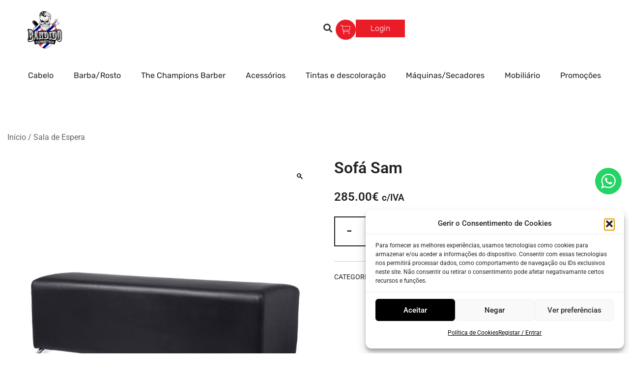

--- FILE ---
content_type: text/html; charset=UTF-8
request_url: https://bandidoportugal.pt/produto/sofa-sam/
body_size: 34781
content:
<!doctype html>
<html lang="pt-PT">
<head>
	<meta charset="UTF-8">
	<meta name="viewport" content="width=device-width, initial-scale=1">
	<link rel="profile" href="https://gmpg.org/xfn/11">

	<meta name='robots' content='index, follow, max-image-preview:large, max-snippet:-1, max-video-preview:-1' />

	<!-- This site is optimized with the Yoast SEO plugin v26.8 - https://yoast.com/product/yoast-seo-wordpress/ -->
	<title>Sofá Sam - Produtos para Barbearias | Produtos para Barbeiros</title>
	<link rel="canonical" href="https://bandidoportugal.pt/produto/sofa-sam/" />
	<meta property="og:locale" content="pt_PT" />
	<meta property="og:type" content="article" />
	<meta property="og:title" content="Sofá Sam - Produtos para Barbearias | Produtos para Barbeiros" />
	<meta property="og:url" content="https://bandidoportugal.pt/produto/sofa-sam/" />
	<meta property="og:site_name" content="Produtos para Barbearias | Produtos para Barbeiros" />
	<meta property="article:modified_time" content="2023-09-11T21:30:19+00:00" />
	<meta property="og:image" content="https://bandidoportugal.pt/wp-content/uploads/2022/05/SAM.jpg" />
	<meta property="og:image:width" content="800" />
	<meta property="og:image:height" content="800" />
	<meta property="og:image:type" content="image/jpeg" />
	<meta name="twitter:card" content="summary_large_image" />
	<script type="application/ld+json" class="yoast-schema-graph">{"@context":"https://schema.org","@graph":[{"@type":"WebPage","@id":"https://bandidoportugal.pt/produto/sofa-sam/","url":"https://bandidoportugal.pt/produto/sofa-sam/","name":"Sofá Sam - Produtos para Barbearias | Produtos para Barbeiros","isPartOf":{"@id":"https://bandidoportugal.pt/#website"},"primaryImageOfPage":{"@id":"https://bandidoportugal.pt/produto/sofa-sam/#primaryimage"},"image":{"@id":"https://bandidoportugal.pt/produto/sofa-sam/#primaryimage"},"thumbnailUrl":"https://bandidoportugal.pt/wp-content/uploads/2022/05/SAM.jpg","datePublished":"2022-05-06T00:22:42+00:00","dateModified":"2023-09-11T21:30:19+00:00","breadcrumb":{"@id":"https://bandidoportugal.pt/produto/sofa-sam/#breadcrumb"},"inLanguage":"pt-PT","potentialAction":[{"@type":"ReadAction","target":["https://bandidoportugal.pt/produto/sofa-sam/"]}]},{"@type":"ImageObject","inLanguage":"pt-PT","@id":"https://bandidoportugal.pt/produto/sofa-sam/#primaryimage","url":"https://bandidoportugal.pt/wp-content/uploads/2022/05/SAM.jpg","contentUrl":"https://bandidoportugal.pt/wp-content/uploads/2022/05/SAM.jpg","width":800,"height":800},{"@type":"BreadcrumbList","@id":"https://bandidoportugal.pt/produto/sofa-sam/#breadcrumb","itemListElement":[{"@type":"ListItem","position":1,"name":"Início","item":"https://bandidoportugal.pt/"},{"@type":"ListItem","position":2,"name":"Produtos","item":"https://bandidoportugal.pt/shop/"},{"@type":"ListItem","position":3,"name":"Sofá Sam"}]},{"@type":"WebSite","@id":"https://bandidoportugal.pt/#website","url":"https://bandidoportugal.pt/","name":"Produtos para Barbearias | Produtos para Barbeiros","description":"Produtos para barbeiros. Compras à unidade ou por caixa. Gama de produtos Bandido Portugal Oficial. Preços para Revendedores. Veja Mais.","publisher":{"@id":"https://bandidoportugal.pt/#organization"},"potentialAction":[{"@type":"SearchAction","target":{"@type":"EntryPoint","urlTemplate":"https://bandidoportugal.pt/?s={search_term_string}"},"query-input":{"@type":"PropertyValueSpecification","valueRequired":true,"valueName":"search_term_string"}}],"inLanguage":"pt-PT"},{"@type":"Organization","@id":"https://bandidoportugal.pt/#organization","name":"Produtos para Barbearias | Produtos para Barbeiros","url":"https://bandidoportugal.pt/","logo":{"@type":"ImageObject","inLanguage":"pt-PT","@id":"https://bandidoportugal.pt/#/schema/logo/image/","url":"https://bandidoportugal.pt/wp-content/uploads/2022/07/Logo-Bandi-1.jpg","contentUrl":"https://bandidoportugal.pt/wp-content/uploads/2022/07/Logo-Bandi-1.jpg","width":1,"height":1,"caption":"Produtos para Barbearias | Produtos para Barbeiros"},"image":{"@id":"https://bandidoportugal.pt/#/schema/logo/image/"}}]}</script>
	<!-- / Yoast SEO plugin. -->


<link rel='dns-prefetch' href='//www.googletagmanager.com' />
<link rel='dns-prefetch' href='//pagead2.googlesyndication.com' />
<link rel="alternate" type="application/rss+xml" title="Produtos para Barbearias | Produtos para Barbeiros &raquo; Feed" href="https://bandidoportugal.pt/feed/" />
<link rel="alternate" type="application/rss+xml" title="Produtos para Barbearias | Produtos para Barbeiros &raquo; Feed de comentários" href="https://bandidoportugal.pt/comments/feed/" />
<link rel="alternate" title="oEmbed (JSON)" type="application/json+oembed" href="https://bandidoportugal.pt/wp-json/oembed/1.0/embed?url=https%3A%2F%2Fbandidoportugal.pt%2Fproduto%2Fsofa-sam%2F" />
<link rel="alternate" title="oEmbed (XML)" type="text/xml+oembed" href="https://bandidoportugal.pt/wp-json/oembed/1.0/embed?url=https%3A%2F%2Fbandidoportugal.pt%2Fproduto%2Fsofa-sam%2F&#038;format=xml" />
<link rel="preload" href="https://bandidoportugal.pt/wp-content/uploads/2022/05/SAM.jpg" as="image" imagesrcset="https://bandidoportugal.pt/wp-content/uploads/2022/05/SAM.jpg 800w, https://bandidoportugal.pt/wp-content/uploads/2022/05/SAM-420x420.jpg 420w, https://bandidoportugal.pt/wp-content/uploads/2022/05/SAM-100x100.jpg 100w, https://bandidoportugal.pt/wp-content/uploads/2022/05/SAM-300x300.jpg 300w, https://bandidoportugal.pt/wp-content/uploads/2022/05/SAM-150x150.jpg 150w, https://bandidoportugal.pt/wp-content/uploads/2022/05/SAM-768x768.jpg 768w, https://bandidoportugal.pt/wp-content/uploads/2022/05/SAM-650x650.jpg 650w" imagesizes="(max-width: 800px) 100vw, 800px" fetchpriority="high"><style id='wp-img-auto-sizes-contain-inline-css'>
img:is([sizes=auto i],[sizes^="auto," i]){contain-intrinsic-size:3000px 1500px}
/*# sourceURL=wp-img-auto-sizes-contain-inline-css */
</style>
<link rel='stylesheet' id='admin_outofstock_css-css' href='https://bandidoportugal.pt/wp-content/plugins/woo-out-of-stock-products/admin/inc/admin-outofstock.css?ver=4061ab63972f8dab3a212c8d306ab7b4' media='all' />
<link rel='stylesheet' id='outofstock_css-css' href='https://bandidoportugal.pt/wp-content/plugins/woo-out-of-stock-products/inc/outofstock.css?ver=4061ab63972f8dab3a212c8d306ab7b4' media='all' />
<link rel='stylesheet' id='woocommerce-smart-coupons-available-coupons-block-css' href='https://bandidoportugal.pt/wp-content/plugins/woocommerce-smart-coupons/blocks/build/style-woocommerce-smart-coupons-available-coupons-block.css?ver=9.50.0' media='all' />
<link rel='stylesheet' id='wp-components-css' href='https://bandidoportugal.pt/wp-includes/css/dist/components/style.min.css?ver=4061ab63972f8dab3a212c8d306ab7b4' media='all' />
<link rel='stylesheet' id='woocommerce-smart-coupons-send-coupon-form-block-css' href='https://bandidoportugal.pt/wp-content/plugins/woocommerce-smart-coupons/blocks/build/style-woocommerce-smart-coupons-send-coupon-form-block.css?ver=9.50.0' media='all' />
<link rel='stylesheet' id='woocommerce-smart-coupons-action-tab-frontend-css' href='https://bandidoportugal.pt/wp-content/plugins/woocommerce-smart-coupons/blocks/build/style-woocommerce-smart-coupons-action-tab-frontend.css?ver=9.50.0' media='all' />
<link rel='stylesheet' id='ht_ctc_main_css-css' href='https://bandidoportugal.pt/wp-content/plugins/click-to-chat-for-whatsapp/new/inc/assets/css/main.css?ver=4.36' media='all' />
<link rel='stylesheet' id='bdt-uikit-css' href='https://bandidoportugal.pt/wp-content/plugins/bdthemes-element-pack/assets/css/bdt-uikit.css?ver=3.17.11' media='all' />
<link rel='stylesheet' id='ep-helper-css' href='https://bandidoportugal.pt/wp-content/plugins/bdthemes-element-pack/assets/css/ep-helper.css?ver=7.7.5' media='all' />
<link rel='stylesheet' id='sina-morphing-anim-css' href='https://bandidoportugal.pt/wp-content/plugins/dethemekit-for-elementor/includes/ext/sina/assets/css/sina-morphing.min.css?ver=2.1.10' media='all' />
<link rel='stylesheet' id='de-scroll-animation-css-css' href='https://bandidoportugal.pt/wp-content/plugins/dethemekit-for-elementor/includes/ext/sina/assets/css/de-scroll-animation.css?ver=2.1.10' media='all' />
<link rel='stylesheet' id='de-reveal-animation-css-css' href='https://bandidoportugal.pt/wp-content/plugins/dethemekit-for-elementor/includes/ext/sina/assets/css/de-reveal-animation.css?ver=2.1.10' media='all' />
<link rel='stylesheet' id='de-curtain-animation-revealer-css' href='https://bandidoportugal.pt/wp-content/plugins/dethemekit-for-elementor/includes/ext/sina/assets/css/revealer.css?ver=2.1.10' media='all' />
<link rel='stylesheet' id='de-reveal-curtain-animation-css-css' href='https://bandidoportugal.pt/wp-content/plugins/dethemekit-for-elementor/includes/ext/sina/assets/css/de-reveal-curtain-animation.css?ver=2.1.10' media='all' />
<link rel='stylesheet' id='de-reveal-letter-decolines-css-css' href='https://bandidoportugal.pt/wp-content/plugins/dethemekit-for-elementor/includes/ext/sina/assets/css/letter/decolines.css?ver=2.1.10' media='all' />
<link rel='stylesheet' id='de-reveal-letter-normalize-css-css' href='https://bandidoportugal.pt/wp-content/plugins/dethemekit-for-elementor/includes/ext/sina/assets/css/letter/normalize.css?ver=2.1.10' media='all' />
<link rel='stylesheet' id='de-reveal-letter-lettereffect-css-css' href='https://bandidoportugal.pt/wp-content/plugins/dethemekit-for-elementor/includes/ext/sina/assets/css/letter/lettereffect.css?ver=2.1.10' media='all' />
<link rel='stylesheet' id='de-reveal-letter-pater-css-css' href='https://bandidoportugal.pt/wp-content/plugins/dethemekit-for-elementor/includes/ext/sina/assets/css/letter/pater.css?ver=2.1.10' media='all' />
<link rel='stylesheet' id='de-staggering-animate-css' href='https://bandidoportugal.pt/wp-content/plugins/dethemekit-for-elementor/includes/ext/sina/assets/css/de_staggering/animate.css?ver=2.1.10' media='all' />
<link rel='stylesheet' id='de-staggering-css-css' href='https://bandidoportugal.pt/wp-content/plugins/dethemekit-for-elementor/includes/ext/sina/assets/css/de_staggering/de-staggering.css?ver=2.1.10' media='all' />
<link rel='stylesheet' id='botiga-woocommerce-style-css' href='https://bandidoportugal.pt/wp-content/themes/botiga/assets/css/woocommerce.min.css?ver=2.4.0' media='all' />
<style id='botiga-woocommerce-style-inline-css'>
@font-face {
			font-family: "star";
			src: url("https://bandidoportugal.pt/wp-content/plugins/woocommerce/assets/fonts/star.eot");
			src: url("https://bandidoportugal.pt/wp-content/plugins/woocommerce/assets/fonts/star.eot?#iefix") format("embedded-opentype"),
				url("https://bandidoportugal.pt/wp-content/plugins/woocommerce/assets/fonts/star.woff") format("woff"),
				url("https://bandidoportugal.pt/wp-content/plugins/woocommerce/assets/fonts/star.ttf") format("truetype"),
				url("https://bandidoportugal.pt/wp-content/plugins/woocommerce/assets/fonts/star.svg#star") format("svg");
			font-weight: normal;
			font-style: normal;
		}
		@font-face {
			font-family: "WooCommerce";
			src: url("https://bandidoportugal.pt/wp-content/plugins/woocommerce/assets/fonts/WooCommerce.eot");
			src: url("https://bandidoportugal.pt/wp-content/plugins/woocommerce/assets/fonts/WooCommerce.eot?#iefix") format("embedded-opentype"),
				url("https://bandidoportugal.pt/wp-content/plugins/woocommerce/assets/fonts/WooCommerce.woff") format("woff"),
				url("https://bandidoportugal.pt/wp-content/plugins/woocommerce/assets/fonts/WooCommerce.ttf") format("truetype"),
				url("https://bandidoportugal.pt/wp-content/plugins/woocommerce/assets/fonts/WooCommerce.svg#WooCommerce") format("svg");
			font-weight: normal;
			font-style: normal;
		}
/*# sourceURL=botiga-woocommerce-style-inline-css */
</style>
<style id='wp-emoji-styles-inline-css'>

	img.wp-smiley, img.emoji {
		display: inline !important;
		border: none !important;
		box-shadow: none !important;
		height: 1em !important;
		width: 1em !important;
		margin: 0 0.07em !important;
		vertical-align: -0.1em !important;
		background: none !important;
		padding: 0 !important;
	}
/*# sourceURL=wp-emoji-styles-inline-css */
</style>
<link rel='stylesheet' id='wp-block-library-css' href='https://bandidoportugal.pt/wp-includes/css/dist/block-library/style.min.css?ver=4061ab63972f8dab3a212c8d306ab7b4' media='all' />
<style id='classic-theme-styles-inline-css'>
/*! This file is auto-generated */
.wp-block-button__link{color:#fff;background-color:#32373c;border-radius:9999px;box-shadow:none;text-decoration:none;padding:calc(.667em + 2px) calc(1.333em + 2px);font-size:1.125em}.wp-block-file__button{background:#32373c;color:#fff;text-decoration:none}
/*# sourceURL=/wp-includes/css/classic-themes.min.css */
</style>
<style id='global-styles-inline-css'>
:root{--wp--preset--aspect-ratio--square: 1;--wp--preset--aspect-ratio--4-3: 4/3;--wp--preset--aspect-ratio--3-4: 3/4;--wp--preset--aspect-ratio--3-2: 3/2;--wp--preset--aspect-ratio--2-3: 2/3;--wp--preset--aspect-ratio--16-9: 16/9;--wp--preset--aspect-ratio--9-16: 9/16;--wp--preset--color--black: #000000;--wp--preset--color--cyan-bluish-gray: #abb8c3;--wp--preset--color--white: #ffffff;--wp--preset--color--pale-pink: #f78da7;--wp--preset--color--vivid-red: #cf2e2e;--wp--preset--color--luminous-vivid-orange: #ff6900;--wp--preset--color--luminous-vivid-amber: #fcb900;--wp--preset--color--light-green-cyan: #7bdcb5;--wp--preset--color--vivid-green-cyan: #00d084;--wp--preset--color--pale-cyan-blue: #8ed1fc;--wp--preset--color--vivid-cyan-blue: #0693e3;--wp--preset--color--vivid-purple: #9b51e0;--wp--preset--color--color-0: #212121;--wp--preset--color--color-1: #757575;--wp--preset--color--color-2: #212121;--wp--preset--color--color-3: #212121;--wp--preset--color--color-4: #212121;--wp--preset--color--color-5: #f5f5f5;--wp--preset--color--color-6: #ffffff;--wp--preset--color--color-7: #ffffff;--wp--preset--gradient--vivid-cyan-blue-to-vivid-purple: linear-gradient(135deg,rgb(6,147,227) 0%,rgb(155,81,224) 100%);--wp--preset--gradient--light-green-cyan-to-vivid-green-cyan: linear-gradient(135deg,rgb(122,220,180) 0%,rgb(0,208,130) 100%);--wp--preset--gradient--luminous-vivid-amber-to-luminous-vivid-orange: linear-gradient(135deg,rgb(252,185,0) 0%,rgb(255,105,0) 100%);--wp--preset--gradient--luminous-vivid-orange-to-vivid-red: linear-gradient(135deg,rgb(255,105,0) 0%,rgb(207,46,46) 100%);--wp--preset--gradient--very-light-gray-to-cyan-bluish-gray: linear-gradient(135deg,rgb(238,238,238) 0%,rgb(169,184,195) 100%);--wp--preset--gradient--cool-to-warm-spectrum: linear-gradient(135deg,rgb(74,234,220) 0%,rgb(151,120,209) 20%,rgb(207,42,186) 40%,rgb(238,44,130) 60%,rgb(251,105,98) 80%,rgb(254,248,76) 100%);--wp--preset--gradient--blush-light-purple: linear-gradient(135deg,rgb(255,206,236) 0%,rgb(152,150,240) 100%);--wp--preset--gradient--blush-bordeaux: linear-gradient(135deg,rgb(254,205,165) 0%,rgb(254,45,45) 50%,rgb(107,0,62) 100%);--wp--preset--gradient--luminous-dusk: linear-gradient(135deg,rgb(255,203,112) 0%,rgb(199,81,192) 50%,rgb(65,88,208) 100%);--wp--preset--gradient--pale-ocean: linear-gradient(135deg,rgb(255,245,203) 0%,rgb(182,227,212) 50%,rgb(51,167,181) 100%);--wp--preset--gradient--electric-grass: linear-gradient(135deg,rgb(202,248,128) 0%,rgb(113,206,126) 100%);--wp--preset--gradient--midnight: linear-gradient(135deg,rgb(2,3,129) 0%,rgb(40,116,252) 100%);--wp--preset--font-size--small: 14px;--wp--preset--font-size--medium: 20px;--wp--preset--font-size--large: 18px;--wp--preset--font-size--x-large: 42px;--wp--preset--font-size--normal: 16px;--wp--preset--font-size--larger: 24px;--wp--preset--font-size--extra-large: 32px;--wp--preset--font-size--huge: 48px;--wp--preset--font-size--gigantic: 64px;--wp--preset--spacing--20: 0.44rem;--wp--preset--spacing--30: 0.67rem;--wp--preset--spacing--40: 1rem;--wp--preset--spacing--50: 1.5rem;--wp--preset--spacing--60: 2.25rem;--wp--preset--spacing--70: 3.38rem;--wp--preset--spacing--80: 5.06rem;--wp--preset--shadow--natural: 6px 6px 9px rgba(0, 0, 0, 0.2);--wp--preset--shadow--deep: 12px 12px 50px rgba(0, 0, 0, 0.4);--wp--preset--shadow--sharp: 6px 6px 0px rgba(0, 0, 0, 0.2);--wp--preset--shadow--outlined: 6px 6px 0px -3px rgb(255, 255, 255), 6px 6px rgb(0, 0, 0);--wp--preset--shadow--crisp: 6px 6px 0px rgb(0, 0, 0);}:root :where(.is-layout-flow) > :first-child{margin-block-start: 0;}:root :where(.is-layout-flow) > :last-child{margin-block-end: 0;}:root :where(.is-layout-flow) > *{margin-block-start: 24px;margin-block-end: 0;}:root :where(.is-layout-constrained) > :first-child{margin-block-start: 0;}:root :where(.is-layout-constrained) > :last-child{margin-block-end: 0;}:root :where(.is-layout-constrained) > *{margin-block-start: 24px;margin-block-end: 0;}:root :where(.is-layout-flex){gap: 24px;}:root :where(.is-layout-grid){gap: 24px;}body .is-layout-flex{display: flex;}.is-layout-flex{flex-wrap: wrap;align-items: center;}.is-layout-flex > :is(*, div){margin: 0;}body .is-layout-grid{display: grid;}.is-layout-grid > :is(*, div){margin: 0;}.has-black-color{color: var(--wp--preset--color--black) !important;}.has-cyan-bluish-gray-color{color: var(--wp--preset--color--cyan-bluish-gray) !important;}.has-white-color{color: var(--wp--preset--color--white) !important;}.has-pale-pink-color{color: var(--wp--preset--color--pale-pink) !important;}.has-vivid-red-color{color: var(--wp--preset--color--vivid-red) !important;}.has-luminous-vivid-orange-color{color: var(--wp--preset--color--luminous-vivid-orange) !important;}.has-luminous-vivid-amber-color{color: var(--wp--preset--color--luminous-vivid-amber) !important;}.has-light-green-cyan-color{color: var(--wp--preset--color--light-green-cyan) !important;}.has-vivid-green-cyan-color{color: var(--wp--preset--color--vivid-green-cyan) !important;}.has-pale-cyan-blue-color{color: var(--wp--preset--color--pale-cyan-blue) !important;}.has-vivid-cyan-blue-color{color: var(--wp--preset--color--vivid-cyan-blue) !important;}.has-vivid-purple-color{color: var(--wp--preset--color--vivid-purple) !important;}.has-color-0-color{color: var(--wp--preset--color--color-0) !important;}.has-color-1-color{color: var(--wp--preset--color--color-1) !important;}.has-color-2-color{color: var(--wp--preset--color--color-2) !important;}.has-color-3-color{color: var(--wp--preset--color--color-3) !important;}.has-color-4-color{color: var(--wp--preset--color--color-4) !important;}.has-color-5-color{color: var(--wp--preset--color--color-5) !important;}.has-color-6-color{color: var(--wp--preset--color--color-6) !important;}.has-color-7-color{color: var(--wp--preset--color--color-7) !important;}.has-black-background-color{background-color: var(--wp--preset--color--black) !important;}.has-cyan-bluish-gray-background-color{background-color: var(--wp--preset--color--cyan-bluish-gray) !important;}.has-white-background-color{background-color: var(--wp--preset--color--white) !important;}.has-pale-pink-background-color{background-color: var(--wp--preset--color--pale-pink) !important;}.has-vivid-red-background-color{background-color: var(--wp--preset--color--vivid-red) !important;}.has-luminous-vivid-orange-background-color{background-color: var(--wp--preset--color--luminous-vivid-orange) !important;}.has-luminous-vivid-amber-background-color{background-color: var(--wp--preset--color--luminous-vivid-amber) !important;}.has-light-green-cyan-background-color{background-color: var(--wp--preset--color--light-green-cyan) !important;}.has-vivid-green-cyan-background-color{background-color: var(--wp--preset--color--vivid-green-cyan) !important;}.has-pale-cyan-blue-background-color{background-color: var(--wp--preset--color--pale-cyan-blue) !important;}.has-vivid-cyan-blue-background-color{background-color: var(--wp--preset--color--vivid-cyan-blue) !important;}.has-vivid-purple-background-color{background-color: var(--wp--preset--color--vivid-purple) !important;}.has-color-0-background-color{background-color: var(--wp--preset--color--color-0) !important;}.has-color-1-background-color{background-color: var(--wp--preset--color--color-1) !important;}.has-color-2-background-color{background-color: var(--wp--preset--color--color-2) !important;}.has-color-3-background-color{background-color: var(--wp--preset--color--color-3) !important;}.has-color-4-background-color{background-color: var(--wp--preset--color--color-4) !important;}.has-color-5-background-color{background-color: var(--wp--preset--color--color-5) !important;}.has-color-6-background-color{background-color: var(--wp--preset--color--color-6) !important;}.has-color-7-background-color{background-color: var(--wp--preset--color--color-7) !important;}.has-black-border-color{border-color: var(--wp--preset--color--black) !important;}.has-cyan-bluish-gray-border-color{border-color: var(--wp--preset--color--cyan-bluish-gray) !important;}.has-white-border-color{border-color: var(--wp--preset--color--white) !important;}.has-pale-pink-border-color{border-color: var(--wp--preset--color--pale-pink) !important;}.has-vivid-red-border-color{border-color: var(--wp--preset--color--vivid-red) !important;}.has-luminous-vivid-orange-border-color{border-color: var(--wp--preset--color--luminous-vivid-orange) !important;}.has-luminous-vivid-amber-border-color{border-color: var(--wp--preset--color--luminous-vivid-amber) !important;}.has-light-green-cyan-border-color{border-color: var(--wp--preset--color--light-green-cyan) !important;}.has-vivid-green-cyan-border-color{border-color: var(--wp--preset--color--vivid-green-cyan) !important;}.has-pale-cyan-blue-border-color{border-color: var(--wp--preset--color--pale-cyan-blue) !important;}.has-vivid-cyan-blue-border-color{border-color: var(--wp--preset--color--vivid-cyan-blue) !important;}.has-vivid-purple-border-color{border-color: var(--wp--preset--color--vivid-purple) !important;}.has-color-0-border-color{border-color: var(--wp--preset--color--color-0) !important;}.has-color-1-border-color{border-color: var(--wp--preset--color--color-1) !important;}.has-color-2-border-color{border-color: var(--wp--preset--color--color-2) !important;}.has-color-3-border-color{border-color: var(--wp--preset--color--color-3) !important;}.has-color-4-border-color{border-color: var(--wp--preset--color--color-4) !important;}.has-color-5-border-color{border-color: var(--wp--preset--color--color-5) !important;}.has-color-6-border-color{border-color: var(--wp--preset--color--color-6) !important;}.has-color-7-border-color{border-color: var(--wp--preset--color--color-7) !important;}.has-vivid-cyan-blue-to-vivid-purple-gradient-background{background: var(--wp--preset--gradient--vivid-cyan-blue-to-vivid-purple) !important;}.has-light-green-cyan-to-vivid-green-cyan-gradient-background{background: var(--wp--preset--gradient--light-green-cyan-to-vivid-green-cyan) !important;}.has-luminous-vivid-amber-to-luminous-vivid-orange-gradient-background{background: var(--wp--preset--gradient--luminous-vivid-amber-to-luminous-vivid-orange) !important;}.has-luminous-vivid-orange-to-vivid-red-gradient-background{background: var(--wp--preset--gradient--luminous-vivid-orange-to-vivid-red) !important;}.has-very-light-gray-to-cyan-bluish-gray-gradient-background{background: var(--wp--preset--gradient--very-light-gray-to-cyan-bluish-gray) !important;}.has-cool-to-warm-spectrum-gradient-background{background: var(--wp--preset--gradient--cool-to-warm-spectrum) !important;}.has-blush-light-purple-gradient-background{background: var(--wp--preset--gradient--blush-light-purple) !important;}.has-blush-bordeaux-gradient-background{background: var(--wp--preset--gradient--blush-bordeaux) !important;}.has-luminous-dusk-gradient-background{background: var(--wp--preset--gradient--luminous-dusk) !important;}.has-pale-ocean-gradient-background{background: var(--wp--preset--gradient--pale-ocean) !important;}.has-electric-grass-gradient-background{background: var(--wp--preset--gradient--electric-grass) !important;}.has-midnight-gradient-background{background: var(--wp--preset--gradient--midnight) !important;}.has-small-font-size{font-size: var(--wp--preset--font-size--small) !important;}.has-medium-font-size{font-size: var(--wp--preset--font-size--medium) !important;}.has-large-font-size{font-size: var(--wp--preset--font-size--large) !important;}.has-x-large-font-size{font-size: var(--wp--preset--font-size--x-large) !important;}.has-normal-font-size{font-size: var(--wp--preset--font-size--normal) !important;}.has-larger-font-size{font-size: var(--wp--preset--font-size--larger) !important;}.has-extra-large-font-size{font-size: var(--wp--preset--font-size--extra-large) !important;}.has-huge-font-size{font-size: var(--wp--preset--font-size--huge) !important;}.has-gigantic-font-size{font-size: var(--wp--preset--font-size--gigantic) !important;}
:root :where(.wp-block-pullquote){font-size: 1.5em;line-height: 1.6;}
/*# sourceURL=global-styles-inline-css */
</style>
<link rel='stylesheet' id='CTT_style-css' href='https://bandidoportugal.pt/wp-content/plugins/CTT-for-woocommerce/assets/css/CTT.css?ver=4061ab63972f8dab3a212c8d306ab7b4' media='all' />
<link rel='stylesheet' id='photoswipe-css' href='https://bandidoportugal.pt/wp-content/plugins/woocommerce/assets/css/photoswipe/photoswipe.min.css?ver=10.4.3' media='all' />
<link rel='stylesheet' id='photoswipe-default-skin-css' href='https://bandidoportugal.pt/wp-content/plugins/woocommerce/assets/css/photoswipe/default-skin/default-skin.min.css?ver=10.4.3' media='all' />
<style id='woocommerce-inline-inline-css'>
.woocommerce form .form-row .required { visibility: visible; }
/*# sourceURL=woocommerce-inline-inline-css */
</style>
<link rel='stylesheet' id='wt-smart-coupon-for-woo-css' href='https://bandidoportugal.pt/wp-content/plugins/wt-smart-coupons-for-woocommerce/public/css/wt-smart-coupon-public.css?ver=2.2.7' media='all' />
<link rel='stylesheet' id='cmplz-general-css' href='https://bandidoportugal.pt/wp-content/plugins/complianz-gdpr/assets/css/cookieblocker.min.css?ver=1766207254' media='all' />
<link rel='stylesheet' id='ywcrbp_product_frontend_style-css' href='https://bandidoportugal.pt/wp-content/plugins/yith-woocommerce-role-based-prices-premium/assets/css/ywcrbp_product_frontend.css?ver=1.23.0' media='all' />
<link rel='stylesheet' id='botiga-elementor-css' href='https://bandidoportugal.pt/wp-content/themes/botiga/assets/css/elementor.min.css?ver=2.4.0' media='all' />
<link rel='stylesheet' id='botiga-bhfb-css' href='https://bandidoportugal.pt/wp-content/themes/botiga/assets/css/botiga-bhfb.min.css?ver=2.4.0' media='all' />
<link rel='stylesheet' id='font-awesome-css' href='https://bandidoportugal.pt/wp-content/plugins/elementor/assets/lib/font-awesome/css/font-awesome.min.css?ver=4.7.0' media='all' />
<style id='font-awesome-inline-css'>
[data-font="FontAwesome"]:before {font-family: 'FontAwesome' !important;content: attr(data-icon) !important;speak: none !important;font-weight: normal !important;font-variant: normal !important;text-transform: none !important;line-height: 1 !important;font-style: normal !important;-webkit-font-smoothing: antialiased !important;-moz-osx-font-smoothing: grayscale !important;}
/*# sourceURL=font-awesome-inline-css */
</style>
<link rel='stylesheet' id='simple-line-icons-wl-css' href='https://bandidoportugal.pt/wp-content/plugins/dethemekit-for-elementor/assets/css/simple-line-icons.css?ver=2.1.10' media='all' />
<link rel='stylesheet' id='htflexboxgrid-css' href='https://bandidoportugal.pt/wp-content/plugins/dethemekit-for-elementor/assets/css/htflexboxgrid.css?ver=2.1.10' media='all' />
<link rel='stylesheet' id='slick-css' href='https://bandidoportugal.pt/wp-content/plugins/dethemekit-for-elementor/assets/css/slick.css?ver=2.1.10' media='all' />
<link rel='stylesheet' id='dethemekit-widgets-css' href='https://bandidoportugal.pt/wp-content/plugins/dethemekit-for-elementor/assets/css/dethemekit-widgets.css?ver=2.1.10' media='all' />
<style id='dethemekit-widgets-inline-css'>
.woocommerce #respond input#submit.alt, .woocommerce a.button.alt, .woocommerce button.button.alt, .woocommerce input.button.alt,.woocommerce #respond input#submit.alt:hover, .woocommerce a.button.alt:hover, .woocommerce button.button.alt:hover, .woocommerce input.button.alt:hover,.woocommerce a.button,.woocommerce a.button:hover,.woocommerce button.button,.woocommerce button.button:hover,.woocommerce a.remove:hover,.woocommerce a.button.wc-backward,.woocommerce a.button.wc-backward:hover{background-color:}.woocommerce #respond input#submit.alt, .woocommerce a.button.alt, .woocommerce button.button.alt, .woocommerce input.button.alt,.woocommerce #respond input#submit.alt:hover, .woocommerce a.button.alt:hover, .woocommerce button.button.alt:hover, .woocommerce input.button.alt:hover,.woocommerce a.button,.woocommerce a.button:hover,.woocommerce button.button,.woocommerce button.button:hover, .woocommerce a.button.wc-backward,.woocommerce button.button:disabled, .woocommerce button.button:disabled[disabled],.woocommerce .cart-collaterals .cart_totals .wc-proceed-to-checkout a.wc-forward{color:}.woocommerce a.remove{color: !important}.woocommerce .woocommerce-cart-form a.button, .woocommerce .woocommerce-cart-form button.button[type="submit"], .woocommerce .cart-collaterals a.checkout-button, .woocommerce .return-to-shop a.button.wc-backward{border:1px  }.woocommerce-info,.woocommerce-message,.woocommerce-error{border-top-color:}.woocommerce-info::before,.woocommerce-message::before,.woocommerce-error::before{color: !important}{color:#F9F7F5 !important}{color:#F9F7F5 !important}{color:#F9F7F5 !important}{color:#F9F7F5 !important}h1, h2, h3, h4, h5, h6{color:}body, a{color:}
/*# sourceURL=dethemekit-widgets-inline-css */
</style>
<link rel='stylesheet' id='dethemekit-de-carousel-css' href='https://bandidoportugal.pt/wp-content/plugins/dethemekit-for-elementor/assets/css/dethemekit-de-carousel.css?ver=2.1.10' media='all' />
<link rel='stylesheet' id='jetwoo-widgets-for-elementor-css' href='https://bandidoportugal.pt/wp-content/plugins/jetwoo-widgets-for-elementor/assets/css/jet-woo-widgets.css?ver=1.1.9' media='all' />
<style id='jetwoo-widgets-for-elementor-inline-css'>
@font-face {
			font-family: "WooCommerce";
			src: url("https://bandidoportugal.pt/wp-content/plugins/woocommerce/assets/fonts/WooCommerce.eot");
			src: url("https://bandidoportugal.pt/wp-content/plugins/woocommerce/assets/fonts/WooCommerce.eot?#iefix") format("embedded-opentype"),
				url("https://bandidoportugal.pt/wp-content/plugins/woocommerce/assets/fonts/WooCommerce.woff") format("woff"),
				url("https://bandidoportugal.pt/wp-content/plugins/woocommerce/assets/fonts/WooCommerce.ttf") format("truetype"),
				url("https://bandidoportugal.pt/wp-content/plugins/woocommerce/assets/fonts/WooCommerce.svg#WooCommerce") format("svg");
			font-weight: normal;
			font-style: normal;
			}
/*# sourceURL=jetwoo-widgets-for-elementor-inline-css */
</style>
<link rel='stylesheet' id='elementor-frontend-css' href='https://bandidoportugal.pt/wp-content/uploads/elementor/css/custom-frontend.min.css?ver=1769058672' media='all' />
<link rel='stylesheet' id='widget-image-css' href='https://bandidoportugal.pt/wp-content/plugins/elementor/assets/css/widget-image.min.css?ver=3.34.1' media='all' />
<link rel='stylesheet' id='widget-nav-menu-css' href='https://bandidoportugal.pt/wp-content/uploads/elementor/css/custom-pro-widget-nav-menu.min.css?ver=1769058672' media='all' />
<link rel='stylesheet' id='widget-search-form-css' href='https://bandidoportugal.pt/wp-content/plugins/elementor-pro/assets/css/widget-search-form.min.css?ver=3.34.0' media='all' />
<link rel='stylesheet' id='elementor-icons-shared-0-css' href='https://bandidoportugal.pt/wp-content/plugins/elementor/assets/lib/font-awesome/css/fontawesome.min.css?ver=5.15.3' media='all' />
<link rel='stylesheet' id='elementor-icons-fa-solid-css' href='https://bandidoportugal.pt/wp-content/plugins/elementor/assets/lib/font-awesome/css/solid.min.css?ver=5.15.3' media='all' />
<link rel='stylesheet' id='e-sticky-css' href='https://bandidoportugal.pt/wp-content/plugins/elementor-pro/assets/css/modules/sticky.min.css?ver=3.34.0' media='all' />
<link rel='stylesheet' id='widget-heading-css' href='https://bandidoportugal.pt/wp-content/plugins/elementor/assets/css/widget-heading.min.css?ver=3.34.1' media='all' />
<link rel='stylesheet' id='widget-icon-list-css' href='https://bandidoportugal.pt/wp-content/uploads/elementor/css/custom-widget-icon-list.min.css?ver=1769058672' media='all' />
<link rel='stylesheet' id='elementor-icons-css' href='https://bandidoportugal.pt/wp-content/plugins/elementor/assets/lib/eicons/css/elementor-icons.min.css?ver=5.45.0' media='all' />
<link rel='stylesheet' id='elementor-post-4593-css' href='https://bandidoportugal.pt/wp-content/uploads/elementor/css/post-4593.css?ver=1769058672' media='all' />
<link rel='stylesheet' id='de-sticky-frontend-css' href='https://bandidoportugal.pt/wp-content/plugins/dethemekit-for-elementor/assets/css/de-sticky-frontend.css?ver=2.1.10' media='all' />
<link rel='stylesheet' id='de-product-display-css' href='https://bandidoportugal.pt/wp-content/plugins/dethemekit-for-elementor/assets/css/de-product-display.css?ver=2.1.10' media='all' />
<link rel='stylesheet' id='elementor-post-16849-css' href='https://bandidoportugal.pt/wp-content/uploads/elementor/css/post-16849.css?ver=1769058673' media='all' />
<link rel='stylesheet' id='elementor-post-9552-css' href='https://bandidoportugal.pt/wp-content/uploads/elementor/css/post-9552.css?ver=1769058673' media='all' />
<link rel='stylesheet' id='botiga-style-min-css' href='https://bandidoportugal.pt/wp-content/themes/botiga/assets/css/styles.min.css?ver=2.4.0' media='all' />
<link rel='stylesheet' id='botiga-custom-styles-css' href='https://bandidoportugal.pt/wp-content/uploads/botiga/custom-styles.css?ver=1768496882' media='all' />
<link rel='stylesheet' id='botiga-style-css' href='https://bandidoportugal.pt/wp-content/themes/botiga/style.css?ver=2.4.0' media='all' />
<link rel='stylesheet' id='wpr-text-animations-css-css' href='https://bandidoportugal.pt/wp-content/plugins/royal-elementor-addons/assets/css/lib/animations/text-animations.min.css?ver=1.7.1045' media='all' />
<link rel='stylesheet' id='wpr-addons-css-css' href='https://bandidoportugal.pt/wp-content/plugins/royal-elementor-addons/assets/css/frontend.min.css?ver=1.7.1045' media='all' />
<link rel='stylesheet' id='font-awesome-5-all-css' href='https://bandidoportugal.pt/wp-content/plugins/elementor/assets/lib/font-awesome/css/all.min.css?ver=2.1.10' media='all' />
<link rel='stylesheet' id='ecs-styles-css' href='https://bandidoportugal.pt/wp-content/plugins/dethemekit-for-elementor/assets/css/de_loop/ecs-style.css?ver=2.1.10' media='all' />
<link rel='stylesheet' id='elementor-gf-local-roboto-css' href='https://bandidoportugal.pt/wp-content/uploads/elementor/google-fonts/css/roboto.css?ver=1742274798' media='all' />
<link rel='stylesheet' id='elementor-gf-local-robotoslab-css' href='https://bandidoportugal.pt/wp-content/uploads/elementor/google-fonts/css/robotoslab.css?ver=1742274804' media='all' />
<link rel='stylesheet' id='elementor-gf-local-lato-css' href='https://bandidoportugal.pt/wp-content/uploads/elementor/google-fonts/css/lato.css?ver=1742274806' media='all' />
<link rel='stylesheet' id='elementor-gf-local-rubik-css' href='https://bandidoportugal.pt/wp-content/uploads/elementor/google-fonts/css/rubik.css?ver=1742274813' media='all' />
<link rel='stylesheet' id='elementor-icons-dticon-css' href='https://bandidoportugal.pt/wp-content/plugins/dethemekit-for-elementor/modules/controls/assets/css/dticon.css?ver=5.9.0' media='all' />
<link rel='stylesheet' id='elementor-icons-fa-regular-css' href='https://bandidoportugal.pt/wp-content/plugins/elementor/assets/lib/font-awesome/css/regular.min.css?ver=5.15.3' media='all' />
<script src="https://bandidoportugal.pt/wp-content/plugins/dethemekit-for-elementor/assets/js/jquery-1.12.4-wp.js?ver=4061ab63972f8dab3a212c8d306ab7b4" id="jquery-js"></script>
<script src="https://bandidoportugal.pt/wp-content/plugins/CTT-for-woocommerce/assets/js/CTT.js?ver=2.2" id="CTT_script-js"></script>
<script data-cfasync="false" src="https://bandidoportugal.pt/wp-content/plugins/dethemekit-for-elementor/assets/js/jquery-migrate-1.4.1-wp.js?ver=4061ab63972f8dab3a212c8d306ab7b4" id="jquery-migrate-js"></script>
<script src="https://bandidoportugal.pt/wp-content/plugins/woocommerce/assets/js/js-cookie/js.cookie.min.js?ver=2.1.4-wc.10.4.3" id="wc-js-cookie-js" defer data-wp-strategy="defer"></script>
<script id="wc-cart-fragments-js-extra">
var wc_cart_fragments_params = {"ajax_url":"/wp-admin/admin-ajax.php","wc_ajax_url":"/?wc-ajax=%%endpoint%%","cart_hash_key":"wc_cart_hash_dbb3f0f357f1f979f9f807e9da939f23","fragment_name":"wc_fragments_dbb3f0f357f1f979f9f807e9da939f23","request_timeout":"5000"};
//# sourceURL=wc-cart-fragments-js-extra
</script>
<script src="https://bandidoportugal.pt/wp-content/plugins/woocommerce/assets/js/frontend/cart-fragments.min.js?ver=10.4.3" id="wc-cart-fragments-js" defer data-wp-strategy="defer"></script>
<script src="https://bandidoportugal.pt/wp-content/plugins/woocommerce/assets/js/jquery-blockui/jquery.blockUI.min.js?ver=2.7.0-wc.10.4.3" id="wc-jquery-blockui-js" defer data-wp-strategy="defer"></script>
<script id="wc-add-to-cart-js-extra">
var wc_add_to_cart_params = {"ajax_url":"/wp-admin/admin-ajax.php","wc_ajax_url":"/?wc-ajax=%%endpoint%%","i18n_view_cart":"Ver carrinho","cart_url":"https://bandidoportugal.pt/cart/","is_cart":"","cart_redirect_after_add":"no"};
//# sourceURL=wc-add-to-cart-js-extra
</script>
<script src="https://bandidoportugal.pt/wp-content/plugins/woocommerce/assets/js/frontend/add-to-cart.min.js?ver=10.4.3" id="wc-add-to-cart-js" defer data-wp-strategy="defer"></script>
<script src="https://bandidoportugal.pt/wp-content/plugins/woocommerce/assets/js/zoom/jquery.zoom.min.js?ver=1.7.21-wc.10.4.3" id="wc-zoom-js" defer data-wp-strategy="defer"></script>
<script src="https://bandidoportugal.pt/wp-content/plugins/woocommerce/assets/js/flexslider/jquery.flexslider.min.js?ver=2.7.2-wc.10.4.3" id="wc-flexslider-js" defer data-wp-strategy="defer"></script>
<script src="https://bandidoportugal.pt/wp-content/plugins/woocommerce/assets/js/photoswipe/photoswipe.min.js?ver=4.1.1-wc.10.4.3" id="wc-photoswipe-js" defer data-wp-strategy="defer"></script>
<script src="https://bandidoportugal.pt/wp-content/plugins/woocommerce/assets/js/photoswipe/photoswipe-ui-default.min.js?ver=4.1.1-wc.10.4.3" id="wc-photoswipe-ui-default-js" defer data-wp-strategy="defer"></script>
<script id="wc-single-product-js-extra">
var wc_single_product_params = {"i18n_required_rating_text":"Seleccione uma classifica\u00e7\u00e3o","i18n_rating_options":["1 of 5 stars","2 of 5 stars","3 of 5 stars","4 of 5 stars","5 of 5 stars"],"i18n_product_gallery_trigger_text":"View full-screen image gallery","review_rating_required":"yes","flexslider":{"rtl":false,"animation":"slide","smoothHeight":true,"directionNav":true,"controlNav":"thumbnails","slideshow":false,"animationSpeed":500,"animationLoop":false,"allowOneSlide":false},"zoom_enabled":"1","zoom_options":[],"photoswipe_enabled":"1","photoswipe_options":{"shareEl":false,"closeOnScroll":false,"history":false,"hideAnimationDuration":0,"showAnimationDuration":0},"flexslider_enabled":"1"};
//# sourceURL=wc-single-product-js-extra
</script>
<script src="https://bandidoportugal.pt/wp-content/plugins/woocommerce/assets/js/frontend/single-product.min.js?ver=10.4.3" id="wc-single-product-js" defer data-wp-strategy="defer"></script>
<script id="woocommerce-js-extra">
var woocommerce_params = {"ajax_url":"/wp-admin/admin-ajax.php","wc_ajax_url":"/?wc-ajax=%%endpoint%%","i18n_password_show":"Show password","i18n_password_hide":"Hide password"};
//# sourceURL=woocommerce-js-extra
</script>
<script src="https://bandidoportugal.pt/wp-content/plugins/woocommerce/assets/js/frontend/woocommerce.min.js?ver=10.4.3" id="woocommerce-js" defer data-wp-strategy="defer"></script>
<script id="wt-smart-coupon-for-woo-js-extra">
var WTSmartCouponOBJ = {"ajaxurl":"https://bandidoportugal.pt/wp-admin/admin-ajax.php","wc_ajax_url":"https://bandidoportugal.pt/?wc-ajax=","nonces":{"public":"f06b52eee7","apply_coupon":"052047dcb8"},"labels":{"please_wait":"Please wait...","choose_variation":"Please choose a variation","error":"Error !!!"},"shipping_method":[],"payment_method":"","is_cart":""};
//# sourceURL=wt-smart-coupon-for-woo-js-extra
</script>
<script src="https://bandidoportugal.pt/wp-content/plugins/wt-smart-coupons-for-woocommerce/public/js/wt-smart-coupon-public.js?ver=2.2.7" id="wt-smart-coupon-for-woo-js"></script>

<!-- Google tag (gtag.js) snippet added by Site Kit -->
<!-- Google Analytics snippet added by Site Kit -->
<script src="https://www.googletagmanager.com/gtag/js?id=GT-MJWK7TZ" id="google_gtagjs-js" async></script>
<script id="google_gtagjs-js-after">
window.dataLayer = window.dataLayer || [];function gtag(){dataLayer.push(arguments);}
gtag("set","linker",{"domains":["bandidoportugal.pt"]});
gtag("js", new Date());
gtag("set", "developer_id.dZTNiMT", true);
gtag("config", "GT-MJWK7TZ");
//# sourceURL=google_gtagjs-js-after
</script>
<script id="dtk_ajax_load-js-extra">
var ecs_ajax_params = {"ajaxurl":"https://bandidoportugal.pt/wp-admin/admin-ajax.php","posts":"{\"page\":0,\"product\":\"sofa-sam\",\"post_type\":\"product\",\"name\":\"sofa-sam\",\"error\":\"\",\"m\":\"\",\"p\":0,\"post_parent\":\"\",\"subpost\":\"\",\"subpost_id\":\"\",\"attachment\":\"\",\"attachment_id\":0,\"pagename\":\"\",\"page_id\":0,\"second\":\"\",\"minute\":\"\",\"hour\":\"\",\"day\":0,\"monthnum\":0,\"year\":0,\"w\":0,\"category_name\":\"\",\"tag\":\"\",\"cat\":\"\",\"tag_id\":\"\",\"author\":\"\",\"author_name\":\"\",\"feed\":\"\",\"tb\":\"\",\"paged\":0,\"meta_key\":\"\",\"meta_value\":\"\",\"preview\":\"\",\"s\":\"\",\"sentence\":\"\",\"title\":\"\",\"fields\":\"all\",\"menu_order\":\"\",\"embed\":\"\",\"category__in\":[],\"category__not_in\":[],\"category__and\":[],\"post__in\":[],\"post__not_in\":[],\"post_name__in\":[],\"tag__in\":[],\"tag__not_in\":[],\"tag__and\":[],\"tag_slug__in\":[],\"tag_slug__and\":[],\"post_parent__in\":[],\"post_parent__not_in\":[],\"author__in\":[],\"author__not_in\":[],\"search_columns\":[],\"ignore_sticky_posts\":false,\"suppress_filters\":false,\"cache_results\":true,\"update_post_term_cache\":true,\"update_menu_item_cache\":false,\"lazy_load_term_meta\":true,\"update_post_meta_cache\":true,\"posts_per_page\":9,\"nopaging\":false,\"comments_per_page\":\"50\",\"no_found_rows\":false,\"order\":\"DESC\"}"};
//# sourceURL=dtk_ajax_load-js-extra
</script>
<script src="https://bandidoportugal.pt/wp-content/plugins/dethemekit-for-elementor/assets/js/de_loop/ecs_ajax_pagination.js?ver=2.1.10" id="dtk_ajax_load-js"></script>
<script src="https://bandidoportugal.pt/wp-content/plugins/dethemekit-for-elementor/assets/js/de_loop/ecs.js?ver=2.1.10" id="ecs-script-js"></script>
<link rel="https://api.w.org/" href="https://bandidoportugal.pt/wp-json/" /><link rel="alternate" title="JSON" type="application/json" href="https://bandidoportugal.pt/wp-json/wp/v2/product/4854" /><link rel="EditURI" type="application/rsd+xml" title="RSD" href="https://bandidoportugal.pt/xmlrpc.php?rsd" />
<meta name="generator" content="Site Kit by Google 1.170.0" />			<style>.cmplz-hidden {
					display: none !important;
				}</style>	<noscript><style>.woocommerce-product-gallery{ opacity: 1 !important; }</style></noscript>
	
<!-- Google AdSense meta tags added by Site Kit -->
<meta name="google-adsense-platform-account" content="ca-host-pub-2644536267352236">
<meta name="google-adsense-platform-domain" content="sitekit.withgoogle.com">
<!-- End Google AdSense meta tags added by Site Kit -->
<meta name="generator" content="Elementor 3.34.1; features: additional_custom_breakpoints; settings: css_print_method-external, google_font-enabled, font_display-auto">
			<style>
				.e-con.e-parent:nth-of-type(n+4):not(.e-lazyloaded):not(.e-no-lazyload),
				.e-con.e-parent:nth-of-type(n+4):not(.e-lazyloaded):not(.e-no-lazyload) * {
					background-image: none !important;
				}
				@media screen and (max-height: 1024px) {
					.e-con.e-parent:nth-of-type(n+3):not(.e-lazyloaded):not(.e-no-lazyload),
					.e-con.e-parent:nth-of-type(n+3):not(.e-lazyloaded):not(.e-no-lazyload) * {
						background-image: none !important;
					}
				}
				@media screen and (max-height: 640px) {
					.e-con.e-parent:nth-of-type(n+2):not(.e-lazyloaded):not(.e-no-lazyload),
					.e-con.e-parent:nth-of-type(n+2):not(.e-lazyloaded):not(.e-no-lazyload) * {
						background-image: none !important;
					}
				}
			</style>
					<style type="text/css">
					.site-title,
			.site-description {
				position: absolute;
				clip: rect(1px, 1px, 1px, 1px);
				}
					</style>
		
<!-- Google AdSense snippet added by Site Kit -->
<script async src="https://pagead2.googlesyndication.com/pagead/js/adsbygoogle.js?client=ca-pub-9207051965926052&amp;host=ca-host-pub-2644536267352236" crossorigin="anonymous"></script>

<!-- End Google AdSense snippet added by Site Kit -->
<link rel="icon" href="https://bandidoportugal.pt/wp-content/uploads/2022/04/1-1-100x100.jpg" sizes="32x32" />
<link rel="icon" href="https://bandidoportugal.pt/wp-content/uploads/2022/04/1-1.jpg" sizes="192x192" />
<link rel="apple-touch-icon" href="https://bandidoportugal.pt/wp-content/uploads/2022/04/1-1.jpg" />
<meta name="msapplication-TileImage" content="https://bandidoportugal.pt/wp-content/uploads/2022/04/1-1.jpg" />
<style id="wpr_lightbox_styles">
				.lg-backdrop {
					background-color: rgba(0,0,0,0.6) !important;
				}
				.lg-toolbar,
				.lg-dropdown {
					background-color: rgba(0,0,0,0.8) !important;
				}
				.lg-dropdown:after {
					border-bottom-color: rgba(0,0,0,0.8) !important;
				}
				.lg-sub-html {
					background-color: rgba(0,0,0,0.8) !important;
				}
				.lg-thumb-outer,
				.lg-progress-bar {
					background-color: #444444 !important;
				}
				.lg-progress {
					background-color: #a90707 !important;
				}
				.lg-icon {
					color: #efefef !important;
					font-size: 20px !important;
				}
				.lg-icon.lg-toogle-thumb {
					font-size: 24px !important;
				}
				.lg-icon:hover,
				.lg-dropdown-text:hover {
					color: #ffffff !important;
				}
				.lg-sub-html,
				.lg-dropdown-text {
					color: #efefef !important;
					font-size: 14px !important;
				}
				#lg-counter {
					color: #efefef !important;
					font-size: 14px !important;
				}
				.lg-prev,
				.lg-next {
					font-size: 35px !important;
				}

				/* Defaults */
				.lg-icon {
				background-color: transparent !important;
				}

				#lg-counter {
				opacity: 0.9;
				}

				.lg-thumb-outer {
				padding: 0 10px;
				}

				.lg-thumb-item {
				border-radius: 0 !important;
				border: none !important;
				opacity: 0.5;
				}

				.lg-thumb-item.active {
					opacity: 1;
				}
	         </style><style id="wpforms-css-vars-root">
				:root {
					--wpforms-field-border-radius: 3px;
--wpforms-field-border-style: solid;
--wpforms-field-border-size: 1px;
--wpforms-field-background-color: #ffffff;
--wpforms-field-border-color: rgba( 0, 0, 0, 0.25 );
--wpforms-field-border-color-spare: rgba( 0, 0, 0, 0.25 );
--wpforms-field-text-color: rgba( 0, 0, 0, 0.7 );
--wpforms-field-menu-color: #ffffff;
--wpforms-label-color: rgba( 0, 0, 0, 0.85 );
--wpforms-label-sublabel-color: rgba( 0, 0, 0, 0.55 );
--wpforms-label-error-color: #d63637;
--wpforms-button-border-radius: 3px;
--wpforms-button-border-style: none;
--wpforms-button-border-size: 1px;
--wpforms-button-background-color: #066aab;
--wpforms-button-border-color: #066aab;
--wpforms-button-text-color: #ffffff;
--wpforms-page-break-color: #066aab;
--wpforms-background-image: none;
--wpforms-background-position: center center;
--wpforms-background-repeat: no-repeat;
--wpforms-background-size: cover;
--wpforms-background-width: 100px;
--wpforms-background-height: 100px;
--wpforms-background-color: rgba( 0, 0, 0, 0 );
--wpforms-background-url: none;
--wpforms-container-padding: 0px;
--wpforms-container-border-style: none;
--wpforms-container-border-width: 1px;
--wpforms-container-border-color: #000000;
--wpforms-container-border-radius: 3px;
--wpforms-field-size-input-height: 43px;
--wpforms-field-size-input-spacing: 15px;
--wpforms-field-size-font-size: 16px;
--wpforms-field-size-line-height: 19px;
--wpforms-field-size-padding-h: 14px;
--wpforms-field-size-checkbox-size: 16px;
--wpforms-field-size-sublabel-spacing: 5px;
--wpforms-field-size-icon-size: 1;
--wpforms-label-size-font-size: 16px;
--wpforms-label-size-line-height: 19px;
--wpforms-label-size-sublabel-font-size: 14px;
--wpforms-label-size-sublabel-line-height: 17px;
--wpforms-button-size-font-size: 17px;
--wpforms-button-size-height: 41px;
--wpforms-button-size-padding-h: 15px;
--wpforms-button-size-margin-top: 10px;
--wpforms-container-shadow-size-box-shadow: none;

				}
			</style>	
</head>

<body data-rsssl=1 data-cmplz=1 class="wp-singular product-template-default single single-product postid-4854 wp-custom-logo wp-embed-responsive wp-theme-botiga theme-botiga woocommerce woocommerce-page woocommerce-no-js header-header_layout_1 botiga-site-layout-default woocommerce-active shop-columns-tablet-3 shop-columns-mobile-2 has-bhfb-builder elementor-default elementor-kit-4593" >


<div id="page" class="site">

	<a class="skip-link screen-reader-text" href="#primary">Saltar para o conteúdo</a>

			<header data-elementor-type="header" data-elementor-id="16849" class="elementor elementor-16849 elementor-location-header" data-elementor-post-type="elementor_library">
			<div class="elementor-element elementor-element-7785d48 elementor-hidden-laptop elementor-hidden-tablet elementor-hidden-mobile e-flex e-con-boxed wpr-particle-no wpr-jarallax-no wpr-parallax-no wpr-sticky-section-no e-con e-parent" data-id="7785d48" data-element_type="container" data-settings="{&quot;background_background&quot;:&quot;classic&quot;,&quot;sticky&quot;:&quot;top&quot;,&quot;sticky_on&quot;:[&quot;desktop&quot;,&quot;laptop&quot;,&quot;tablet&quot;,&quot;mobile&quot;],&quot;sticky_offset&quot;:0,&quot;sticky_effects_offset&quot;:0,&quot;sticky_anchor_link_offset&quot;:0}">
					<div class="e-con-inner">
				<div class="elementor-element elementor-element-be85088 elementor-widget__width-initial de_scroll_animation_no elementor-widget elementor-widget-image" data-id="be85088" data-element_type="widget" data-widget_type="image.default">
				<div class="elementor-widget-container">
																<a href="https://bandidoportugal.pt/">
							<img width="400" height="406" src="https://bandidoportugal.pt/wp-content/uploads/2023/08/logo-bandido.png" class="attachment-large size-large wp-image-9246" alt="" srcset="https://bandidoportugal.pt/wp-content/uploads/2023/08/logo-bandido.png 400w, https://bandidoportugal.pt/wp-content/uploads/2023/08/logo-bandido-300x305.png 300w, https://bandidoportugal.pt/wp-content/uploads/2023/08/logo-bandido-296x300.png 296w" sizes="(max-width: 400px) 100vw, 400px" />								</a>
															</div>
				</div>
				<div class="elementor-element elementor-element-75808b5 elementor-nav-menu__align-center elementor-widget__width-inherit elementor-widget-laptop__width-inherit elementor-nav-menu--dropdown-tablet elementor-nav-menu__text-align-aside elementor-nav-menu--toggle elementor-nav-menu--burger de_scroll_animation_no elementor-widget elementor-widget-nav-menu" data-id="75808b5" data-element_type="widget" data-settings="{&quot;submenu_icon&quot;:{&quot;value&quot;:&quot;&lt;i class=\&quot;\&quot; aria-hidden=\&quot;true\&quot;&gt;&lt;\/i&gt;&quot;,&quot;library&quot;:&quot;&quot;},&quot;layout&quot;:&quot;horizontal&quot;,&quot;toggle&quot;:&quot;burger&quot;}" data-widget_type="nav-menu.default">
				<div class="elementor-widget-container">
								<nav aria-label="Menu" class="elementor-nav-menu--main elementor-nav-menu__container elementor-nav-menu--layout-horizontal e--pointer-none">
				<ul id="menu-1-75808b5" class="elementor-nav-menu"><li class="menu-item menu-item-type-taxonomy menu-item-object-product_cat menu-item-has-children menu-item-8242 botiga-dropdown-li"><a href="https://bandidoportugal.pt/categoria-produto/cabelo/" class="botiga-dropdown-link elementor-item">Cabelo</a>
<ul class="sub-menu botiga-dropdown-ul elementor-nav-menu--dropdown">
	<li class="menu-item menu-item-type-taxonomy menu-item-object-product_cat menu-item-8243 botiga-dropdown-li"><a href="https://bandidoportugal.pt/categoria-produto/cabelo/ceras/" class="botiga-dropdown-link elementor-sub-item">Ceras</a></li>
	<li class="menu-item menu-item-type-taxonomy menu-item-object-product_cat menu-item-10957 botiga-dropdown-li"><a href="https://bandidoportugal.pt/categoria-produto/cabelo/condicionadores/" class="botiga-dropdown-link elementor-sub-item">Condicionadores</a></li>
	<li class="menu-item menu-item-type-taxonomy menu-item-object-product_cat menu-item-8244 botiga-dropdown-li"><a href="https://bandidoportugal.pt/categoria-produto/cabelo/hair-gel/" class="botiga-dropdown-link elementor-sub-item">Hair Gel</a></li>
	<li class="menu-item menu-item-type-taxonomy menu-item-object-product_cat menu-item-8266 botiga-dropdown-li"><a href="https://bandidoportugal.pt/categoria-produto/shampoo/" class="botiga-dropdown-link elementor-sub-item">Shampoo</a></li>
	<li class="menu-item menu-item-type-taxonomy menu-item-object-product_cat menu-item-8246 botiga-dropdown-li"><a href="https://bandidoportugal.pt/categoria-produto/cabelo/hair-tonic/" class="botiga-dropdown-link elementor-sub-item">Hair Tonic</a></li>
	<li class="menu-item menu-item-type-taxonomy menu-item-object-product_cat menu-item-8245 botiga-dropdown-li"><a href="https://bandidoportugal.pt/categoria-produto/cabelo/hair-spray-laca-e-oleo/" class="botiga-dropdown-link elementor-sub-item">Hair Spray / Laca</a></li>
</ul>
</li>
<li class="menu-item menu-item-type-taxonomy menu-item-object-product_cat menu-item-has-children menu-item-8237 botiga-dropdown-li"><a href="https://bandidoportugal.pt/categoria-produto/barba/" class="botiga-dropdown-link elementor-item">Barba/Rosto</a>
<ul class="sub-menu botiga-dropdown-ul elementor-nav-menu--dropdown">
	<li class="menu-item menu-item-type-taxonomy menu-item-object-product_cat menu-item-8580 botiga-dropdown-li"><a href="https://bandidoportugal.pt/categoria-produto/barba/esfoliantes/" class="botiga-dropdown-link elementor-sub-item">Esfoliantes</a></li>
	<li class="menu-item menu-item-type-taxonomy menu-item-object-product_cat menu-item-8239 botiga-dropdown-li"><a href="https://bandidoportugal.pt/categoria-produto/barba/after-shave/" class="botiga-dropdown-link elementor-sub-item">Pós barba / After Shave</a></li>
	<li class="menu-item menu-item-type-taxonomy menu-item-object-product_cat menu-item-8240 botiga-dropdown-li"><a href="https://bandidoportugal.pt/categoria-produto/barba/pre-barba-shaving-gel/" class="botiga-dropdown-link elementor-sub-item">Shaving Gel / Pré barba</a></li>
	<li class="menu-item menu-item-type-taxonomy menu-item-object-product_cat menu-item-8238 botiga-dropdown-li"><a href="https://bandidoportugal.pt/categoria-produto/barba/oleos-e-ceras/" class="botiga-dropdown-link elementor-sub-item">Óleos e Ceras</a></li>
	<li class="menu-item menu-item-type-taxonomy menu-item-object-product_cat menu-item-8248 botiga-dropdown-li"><a href="https://bandidoportugal.pt/categoria-produto/kits-de-preesente/" class="botiga-dropdown-link elementor-sub-item">KITS DE PREESENTE</a></li>
</ul>
</li>
<li class="menu-item menu-item-type-custom menu-item-object-custom menu-item-has-children menu-item-19235 botiga-dropdown-li"><a href="#" class="botiga-dropdown-link elementor-item elementor-item-anchor">The Champions Barber</a>
<ul class="sub-menu botiga-dropdown-ul elementor-nav-menu--dropdown">
	<li class="menu-item menu-item-type-custom menu-item-object-custom menu-item-19238 botiga-dropdown-li"><a href="https://bandidoportugal.pt/produto/ingresso-the-champions-barber-corte-fade-e-barba-06-04/" class="botiga-dropdown-link elementor-sub-item">Corte fade e barba</a></li>
	<li class="menu-item menu-item-type-custom menu-item-object-custom menu-item-19237 botiga-dropdown-li"><a href="https://bandidoportugal.pt/produto/ingresso-the-champions-barber-corte-freestyle-com-finalizacao-artistica-07-04/" class="botiga-dropdown-link elementor-sub-item">Corte freestyle</a></li>
	<li class="menu-item menu-item-type-custom menu-item-object-custom menu-item-19239 botiga-dropdown-li"><a href="https://bandidoportugal.pt/produto/ingresso-fast-fade-05-04/" class="botiga-dropdown-link elementor-sub-item">Fast fade</a></li>
</ul>
</li>
<li class="menu-item menu-item-type-taxonomy menu-item-object-product_cat menu-item-has-children menu-item-8220 botiga-dropdown-li"><a href="https://bandidoportugal.pt/categoria-produto/acessorios/" class="botiga-dropdown-link elementor-item">Acessórios</a>
<ul class="sub-menu botiga-dropdown-ul elementor-nav-menu--dropdown">
	<li class="menu-item menu-item-type-taxonomy menu-item-object-product_cat menu-item-8268 botiga-dropdown-li"><a href="https://bandidoportugal.pt/categoria-produto/acessorios/tesouras/" class="botiga-dropdown-link elementor-sub-item">Tesouras</a></li>
	<li class="menu-item menu-item-type-taxonomy menu-item-object-product_cat menu-item-8231 botiga-dropdown-li"><a href="https://bandidoportugal.pt/categoria-produto/acessorios/navalhas/" class="botiga-dropdown-link elementor-sub-item">Navalhas</a></li>
	<li class="menu-item menu-item-type-taxonomy menu-item-object-product_cat menu-item-8229 botiga-dropdown-li"><a href="https://bandidoportugal.pt/categoria-produto/acessorios/laminas/" class="botiga-dropdown-link elementor-sub-item">Lâminas</a></li>
	<li class="menu-item menu-item-type-taxonomy menu-item-object-product_cat menu-item-8232 botiga-dropdown-li"><a href="https://bandidoportugal.pt/categoria-produto/acessorios/pentes-espanadores/" class="botiga-dropdown-link elementor-sub-item">Pentes / Espanadores</a></li>
	<li class="menu-item menu-item-type-taxonomy menu-item-object-product_cat menu-item-8236 botiga-dropdown-li"><a href="https://bandidoportugal.pt/categoria-produto/acessorios/pulverizadores/" class="botiga-dropdown-link elementor-sub-item">Pulverizadores</a></li>
	<li class="menu-item menu-item-type-taxonomy menu-item-object-product_cat menu-item-8271 botiga-dropdown-li"><a href="https://bandidoportugal.pt/categoria-produto/acessorios/escovas-fade-brush/" class="botiga-dropdown-link elementor-sub-item">Escovas / Fade Brush</a></li>
	<li class="menu-item menu-item-type-taxonomy menu-item-object-product_cat menu-item-8222 botiga-dropdown-li"><a href="https://bandidoportugal.pt/categoria-produto/acessorios/base-carregamento/" class="botiga-dropdown-link elementor-sub-item">Base Carregamento</a></li>
	<li class="menu-item menu-item-type-taxonomy menu-item-object-product_cat menu-item-8233 botiga-dropdown-li"><a href="https://bandidoportugal.pt/categoria-produto/acessorios/pente-pra-maquinas/" class="botiga-dropdown-link elementor-sub-item">Pente pra Maquínas</a></li>
	<li class="menu-item menu-item-type-taxonomy menu-item-object-product_cat menu-item-8241 botiga-dropdown-li"><a href="https://bandidoportugal.pt/categoria-produto/fade-brush/" class="botiga-dropdown-link elementor-sub-item">Cabeça / Lâminas para Maquinas</a></li>
	<li class="menu-item menu-item-type-taxonomy menu-item-object-product_cat menu-item-8227 botiga-dropdown-li"><a href="https://bandidoportugal.pt/categoria-produto/acessorios/golas/" class="botiga-dropdown-link elementor-sub-item">Golas / Po Talco</a></li>
	<li class="menu-item menu-item-type-taxonomy menu-item-object-product_cat menu-item-8228 botiga-dropdown-li"><a href="https://bandidoportugal.pt/categoria-produto/acessorios/higiene/" class="botiga-dropdown-link elementor-sub-item">Desinfect./Higiene/Jarro</a></li>
	<li class="menu-item menu-item-type-taxonomy menu-item-object-product_cat menu-item-8264 botiga-dropdown-li"><a href="https://bandidoportugal.pt/categoria-produto/grips/" class="botiga-dropdown-link elementor-sub-item">Pinças / Grips</a></li>
	<li class="menu-item menu-item-type-taxonomy menu-item-object-product_cat menu-item-8267 botiga-dropdown-li"><a href="https://bandidoportugal.pt/categoria-produto/acessorios/tapete-de-bancada-espelho/" class="botiga-dropdown-link elementor-sub-item">Tapete de Bancada/Espelho</a></li>
	<li class="menu-item menu-item-type-taxonomy menu-item-object-product_cat menu-item-8582 botiga-dropdown-li"><a href="https://bandidoportugal.pt/categoria-produto/acessorios/toalhas-luvas/" class="botiga-dropdown-link elementor-sub-item">Toalhas/Luvas/Descartaveis</a></li>
	<li class="menu-item menu-item-type-taxonomy menu-item-object-product_cat menu-item-8230 botiga-dropdown-li"><a href="https://bandidoportugal.pt/categoria-produto/acessorios/lubrificantes-oleo/" class="botiga-dropdown-link elementor-sub-item">Lubrificantes/Oleo</a></li>
	<li class="menu-item menu-item-type-taxonomy menu-item-object-product_cat menu-item-8221 botiga-dropdown-li"><a href="https://bandidoportugal.pt/categoria-produto/acessorios/aventais-penteadores/" class="botiga-dropdown-link elementor-sub-item">Aventais/Penteadores</a></li>
</ul>
</li>
<li class="menu-item menu-item-type-taxonomy menu-item-object-product_cat menu-item-has-children menu-item-10946 botiga-dropdown-li"><a href="https://bandidoportugal.pt/categoria-produto/tintas-e-descoloracao/" class="botiga-dropdown-link elementor-item">Tintas e descoloração</a>
<ul class="sub-menu botiga-dropdown-ul elementor-nav-menu--dropdown">
	<li class="menu-item menu-item-type-taxonomy menu-item-object-product_cat menu-item-10947 botiga-dropdown-li"><a href="https://bandidoportugal.pt/categoria-produto/tintas-e-descoloracao/po-descolorante/" class="botiga-dropdown-link elementor-sub-item">Pó descolorante</a></li>
	<li class="menu-item menu-item-type-taxonomy menu-item-object-product_cat menu-item-10950 botiga-dropdown-li"><a href="https://bandidoportugal.pt/categoria-produto/tintas-e-descoloracao/oxidante/" class="botiga-dropdown-link elementor-sub-item">Oxidante</a></li>
	<li class="menu-item menu-item-type-taxonomy menu-item-object-product_cat menu-item-10949 botiga-dropdown-li"><a href="https://bandidoportugal.pt/categoria-produto/tintas-e-descoloracao/coloracao/" class="botiga-dropdown-link elementor-sub-item">Coloração</a></li>
	<li class="menu-item menu-item-type-taxonomy menu-item-object-product_cat menu-item-10948 botiga-dropdown-li"><a href="https://bandidoportugal.pt/categoria-produto/tintas-e-descoloracao/acessorios-tintas-e-descoloracao/" class="botiga-dropdown-link elementor-sub-item">Acessórios</a></li>
</ul>
</li>
<li class="menu-item menu-item-type-taxonomy menu-item-object-product_cat menu-item-has-children menu-item-8249 botiga-dropdown-li"><a href="https://bandidoportugal.pt/categoria-produto/maquinas-2/" class="botiga-dropdown-link elementor-item">Máquinas/Secadores</a>
<ul class="sub-menu botiga-dropdown-ul elementor-nav-menu--dropdown">
	<li class="menu-item menu-item-type-taxonomy menu-item-object-product_cat menu-item-8252 botiga-dropdown-li"><a href="https://bandidoportugal.pt/categoria-produto/maquinas-2/maquina-de-corte/" class="botiga-dropdown-link elementor-sub-item">Máquina de Corte</a></li>
	<li class="menu-item menu-item-type-taxonomy menu-item-object-product_cat menu-item-8250 botiga-dropdown-li"><a href="https://bandidoportugal.pt/categoria-produto/maquinas-2/maquina-de-acabamento/" class="botiga-dropdown-link elementor-sub-item">Máquina de Acabamento</a></li>
	<li class="menu-item menu-item-type-taxonomy menu-item-object-product_cat menu-item-8251 botiga-dropdown-li"><a href="https://bandidoportugal.pt/categoria-produto/maquinas-2/maquina-shaver/" class="botiga-dropdown-link elementor-sub-item">Máquina de Barbear/Shaver</a></li>
	<li class="menu-item menu-item-type-taxonomy menu-item-object-product_cat menu-item-8253 botiga-dropdown-li"><a href="https://bandidoportugal.pt/categoria-produto/maquinas-2/massageadores/" class="botiga-dropdown-link elementor-sub-item">Massageador</a></li>
	<li class="menu-item menu-item-type-taxonomy menu-item-object-product_cat menu-item-8254 botiga-dropdown-li"><a href="https://bandidoportugal.pt/categoria-produto/maquinas-2/secadores-maquinas-2/" class="botiga-dropdown-link elementor-sub-item">Secadores</a></li>
</ul>
</li>
<li class="menu-item menu-item-type-taxonomy menu-item-object-product_cat menu-item-has-children menu-item-8255 botiga-dropdown-li"><a href="https://bandidoportugal.pt/categoria-produto/mobiliario/" class="botiga-dropdown-link elementor-item">Mobiliário</a>
<ul class="sub-menu botiga-dropdown-ul elementor-nav-menu--dropdown">
	<li class="menu-item menu-item-type-taxonomy menu-item-object-product_cat menu-item-8247 botiga-dropdown-li"><a href="https://bandidoportugal.pt/categoria-produto/cadeiras/" class="botiga-dropdown-link elementor-sub-item">Cadeiras</a></li>
	<li class="menu-item menu-item-type-taxonomy menu-item-object-product_cat menu-item-8263 botiga-dropdown-li"><a href="https://bandidoportugal.pt/categoria-produto/mobiliario/rampas-de-lavagem/" class="botiga-dropdown-link elementor-sub-item">Rampas de Lavagem</a></li>
	<li class="menu-item menu-item-type-taxonomy menu-item-object-product_cat menu-item-8257 botiga-dropdown-li"><a href="https://bandidoportugal.pt/categoria-produto/mobiliario/bancadas/" class="botiga-dropdown-link elementor-sub-item">Bancadas</a></li>
	<li class="menu-item menu-item-type-taxonomy menu-item-object-product_cat menu-item-8261 botiga-dropdown-li"><a href="https://bandidoportugal.pt/categoria-produto/mobiliario/estantes/" class="botiga-dropdown-link elementor-sub-item">Estantes</a></li>
	<li class="menu-item menu-item-type-taxonomy menu-item-object-product_cat menu-item-8256 botiga-dropdown-li"><a href="https://bandidoportugal.pt/categoria-produto/mobiliario/almofadas/" class="botiga-dropdown-link elementor-sub-item">Almofadas &#8211; assento para crianças</a></li>
	<li class="menu-item menu-item-type-taxonomy menu-item-object-product_cat menu-item-8235 botiga-dropdown-li"><a href="https://bandidoportugal.pt/categoria-produto/acessorios/polo-barbeiro/" class="botiga-dropdown-link elementor-sub-item">Polo Barbeiro</a></li>
	<li class="menu-item menu-item-type-taxonomy menu-item-object-product_cat menu-item-8262 botiga-dropdown-li"><a href="https://bandidoportugal.pt/categoria-produto/mobiliario/pousa-pes/" class="botiga-dropdown-link elementor-sub-item">Pousa-pés</a></li>
	<li class="menu-item menu-item-type-taxonomy menu-item-object-product_cat menu-item-8269 botiga-dropdown-li"><a href="https://bandidoportugal.pt/categoria-produto/mobiliario/trolleys/" class="botiga-dropdown-link elementor-sub-item">Trolleys</a></li>
</ul>
</li>
<li class="menu-item menu-item-type-taxonomy menu-item-object-product_cat menu-item-15664 botiga-dropdown-li"><a href="https://bandidoportugal.pt/categoria-produto/promocoes/" class="botiga-dropdown-link elementor-item">Promoções</a></li>
</ul>			</nav>
					<div class="elementor-menu-toggle" role="button" tabindex="0" aria-label="Menu Toggle" aria-expanded="false">
			<i aria-hidden="true" role="presentation" class="elementor-menu-toggle__icon--open eicon-menu-bar"></i><i aria-hidden="true" role="presentation" class="elementor-menu-toggle__icon--close eicon-close"></i>		</div>
					<nav class="elementor-nav-menu--dropdown elementor-nav-menu__container" aria-hidden="true">
				<ul id="menu-2-75808b5" class="elementor-nav-menu"><li class="menu-item menu-item-type-taxonomy menu-item-object-product_cat menu-item-has-children menu-item-8242 botiga-dropdown-li"><a href="https://bandidoportugal.pt/categoria-produto/cabelo/" class="botiga-dropdown-link elementor-item" tabindex="-1">Cabelo</a>
<ul class="sub-menu botiga-dropdown-ul elementor-nav-menu--dropdown">
	<li class="menu-item menu-item-type-taxonomy menu-item-object-product_cat menu-item-8243 botiga-dropdown-li"><a href="https://bandidoportugal.pt/categoria-produto/cabelo/ceras/" class="botiga-dropdown-link elementor-sub-item" tabindex="-1">Ceras</a></li>
	<li class="menu-item menu-item-type-taxonomy menu-item-object-product_cat menu-item-10957 botiga-dropdown-li"><a href="https://bandidoportugal.pt/categoria-produto/cabelo/condicionadores/" class="botiga-dropdown-link elementor-sub-item" tabindex="-1">Condicionadores</a></li>
	<li class="menu-item menu-item-type-taxonomy menu-item-object-product_cat menu-item-8244 botiga-dropdown-li"><a href="https://bandidoportugal.pt/categoria-produto/cabelo/hair-gel/" class="botiga-dropdown-link elementor-sub-item" tabindex="-1">Hair Gel</a></li>
	<li class="menu-item menu-item-type-taxonomy menu-item-object-product_cat menu-item-8266 botiga-dropdown-li"><a href="https://bandidoportugal.pt/categoria-produto/shampoo/" class="botiga-dropdown-link elementor-sub-item" tabindex="-1">Shampoo</a></li>
	<li class="menu-item menu-item-type-taxonomy menu-item-object-product_cat menu-item-8246 botiga-dropdown-li"><a href="https://bandidoportugal.pt/categoria-produto/cabelo/hair-tonic/" class="botiga-dropdown-link elementor-sub-item" tabindex="-1">Hair Tonic</a></li>
	<li class="menu-item menu-item-type-taxonomy menu-item-object-product_cat menu-item-8245 botiga-dropdown-li"><a href="https://bandidoportugal.pt/categoria-produto/cabelo/hair-spray-laca-e-oleo/" class="botiga-dropdown-link elementor-sub-item" tabindex="-1">Hair Spray / Laca</a></li>
</ul>
</li>
<li class="menu-item menu-item-type-taxonomy menu-item-object-product_cat menu-item-has-children menu-item-8237 botiga-dropdown-li"><a href="https://bandidoportugal.pt/categoria-produto/barba/" class="botiga-dropdown-link elementor-item" tabindex="-1">Barba/Rosto</a>
<ul class="sub-menu botiga-dropdown-ul elementor-nav-menu--dropdown">
	<li class="menu-item menu-item-type-taxonomy menu-item-object-product_cat menu-item-8580 botiga-dropdown-li"><a href="https://bandidoportugal.pt/categoria-produto/barba/esfoliantes/" class="botiga-dropdown-link elementor-sub-item" tabindex="-1">Esfoliantes</a></li>
	<li class="menu-item menu-item-type-taxonomy menu-item-object-product_cat menu-item-8239 botiga-dropdown-li"><a href="https://bandidoportugal.pt/categoria-produto/barba/after-shave/" class="botiga-dropdown-link elementor-sub-item" tabindex="-1">Pós barba / After Shave</a></li>
	<li class="menu-item menu-item-type-taxonomy menu-item-object-product_cat menu-item-8240 botiga-dropdown-li"><a href="https://bandidoportugal.pt/categoria-produto/barba/pre-barba-shaving-gel/" class="botiga-dropdown-link elementor-sub-item" tabindex="-1">Shaving Gel / Pré barba</a></li>
	<li class="menu-item menu-item-type-taxonomy menu-item-object-product_cat menu-item-8238 botiga-dropdown-li"><a href="https://bandidoportugal.pt/categoria-produto/barba/oleos-e-ceras/" class="botiga-dropdown-link elementor-sub-item" tabindex="-1">Óleos e Ceras</a></li>
	<li class="menu-item menu-item-type-taxonomy menu-item-object-product_cat menu-item-8248 botiga-dropdown-li"><a href="https://bandidoportugal.pt/categoria-produto/kits-de-preesente/" class="botiga-dropdown-link elementor-sub-item" tabindex="-1">KITS DE PREESENTE</a></li>
</ul>
</li>
<li class="menu-item menu-item-type-custom menu-item-object-custom menu-item-has-children menu-item-19235 botiga-dropdown-li"><a href="#" class="botiga-dropdown-link elementor-item elementor-item-anchor" tabindex="-1">The Champions Barber</a>
<ul class="sub-menu botiga-dropdown-ul elementor-nav-menu--dropdown">
	<li class="menu-item menu-item-type-custom menu-item-object-custom menu-item-19238 botiga-dropdown-li"><a href="https://bandidoportugal.pt/produto/ingresso-the-champions-barber-corte-fade-e-barba-06-04/" class="botiga-dropdown-link elementor-sub-item" tabindex="-1">Corte fade e barba</a></li>
	<li class="menu-item menu-item-type-custom menu-item-object-custom menu-item-19237 botiga-dropdown-li"><a href="https://bandidoportugal.pt/produto/ingresso-the-champions-barber-corte-freestyle-com-finalizacao-artistica-07-04/" class="botiga-dropdown-link elementor-sub-item" tabindex="-1">Corte freestyle</a></li>
	<li class="menu-item menu-item-type-custom menu-item-object-custom menu-item-19239 botiga-dropdown-li"><a href="https://bandidoportugal.pt/produto/ingresso-fast-fade-05-04/" class="botiga-dropdown-link elementor-sub-item" tabindex="-1">Fast fade</a></li>
</ul>
</li>
<li class="menu-item menu-item-type-taxonomy menu-item-object-product_cat menu-item-has-children menu-item-8220 botiga-dropdown-li"><a href="https://bandidoportugal.pt/categoria-produto/acessorios/" class="botiga-dropdown-link elementor-item" tabindex="-1">Acessórios</a>
<ul class="sub-menu botiga-dropdown-ul elementor-nav-menu--dropdown">
	<li class="menu-item menu-item-type-taxonomy menu-item-object-product_cat menu-item-8268 botiga-dropdown-li"><a href="https://bandidoportugal.pt/categoria-produto/acessorios/tesouras/" class="botiga-dropdown-link elementor-sub-item" tabindex="-1">Tesouras</a></li>
	<li class="menu-item menu-item-type-taxonomy menu-item-object-product_cat menu-item-8231 botiga-dropdown-li"><a href="https://bandidoportugal.pt/categoria-produto/acessorios/navalhas/" class="botiga-dropdown-link elementor-sub-item" tabindex="-1">Navalhas</a></li>
	<li class="menu-item menu-item-type-taxonomy menu-item-object-product_cat menu-item-8229 botiga-dropdown-li"><a href="https://bandidoportugal.pt/categoria-produto/acessorios/laminas/" class="botiga-dropdown-link elementor-sub-item" tabindex="-1">Lâminas</a></li>
	<li class="menu-item menu-item-type-taxonomy menu-item-object-product_cat menu-item-8232 botiga-dropdown-li"><a href="https://bandidoportugal.pt/categoria-produto/acessorios/pentes-espanadores/" class="botiga-dropdown-link elementor-sub-item" tabindex="-1">Pentes / Espanadores</a></li>
	<li class="menu-item menu-item-type-taxonomy menu-item-object-product_cat menu-item-8236 botiga-dropdown-li"><a href="https://bandidoportugal.pt/categoria-produto/acessorios/pulverizadores/" class="botiga-dropdown-link elementor-sub-item" tabindex="-1">Pulverizadores</a></li>
	<li class="menu-item menu-item-type-taxonomy menu-item-object-product_cat menu-item-8271 botiga-dropdown-li"><a href="https://bandidoportugal.pt/categoria-produto/acessorios/escovas-fade-brush/" class="botiga-dropdown-link elementor-sub-item" tabindex="-1">Escovas / Fade Brush</a></li>
	<li class="menu-item menu-item-type-taxonomy menu-item-object-product_cat menu-item-8222 botiga-dropdown-li"><a href="https://bandidoportugal.pt/categoria-produto/acessorios/base-carregamento/" class="botiga-dropdown-link elementor-sub-item" tabindex="-1">Base Carregamento</a></li>
	<li class="menu-item menu-item-type-taxonomy menu-item-object-product_cat menu-item-8233 botiga-dropdown-li"><a href="https://bandidoportugal.pt/categoria-produto/acessorios/pente-pra-maquinas/" class="botiga-dropdown-link elementor-sub-item" tabindex="-1">Pente pra Maquínas</a></li>
	<li class="menu-item menu-item-type-taxonomy menu-item-object-product_cat menu-item-8241 botiga-dropdown-li"><a href="https://bandidoportugal.pt/categoria-produto/fade-brush/" class="botiga-dropdown-link elementor-sub-item" tabindex="-1">Cabeça / Lâminas para Maquinas</a></li>
	<li class="menu-item menu-item-type-taxonomy menu-item-object-product_cat menu-item-8227 botiga-dropdown-li"><a href="https://bandidoportugal.pt/categoria-produto/acessorios/golas/" class="botiga-dropdown-link elementor-sub-item" tabindex="-1">Golas / Po Talco</a></li>
	<li class="menu-item menu-item-type-taxonomy menu-item-object-product_cat menu-item-8228 botiga-dropdown-li"><a href="https://bandidoportugal.pt/categoria-produto/acessorios/higiene/" class="botiga-dropdown-link elementor-sub-item" tabindex="-1">Desinfect./Higiene/Jarro</a></li>
	<li class="menu-item menu-item-type-taxonomy menu-item-object-product_cat menu-item-8264 botiga-dropdown-li"><a href="https://bandidoportugal.pt/categoria-produto/grips/" class="botiga-dropdown-link elementor-sub-item" tabindex="-1">Pinças / Grips</a></li>
	<li class="menu-item menu-item-type-taxonomy menu-item-object-product_cat menu-item-8267 botiga-dropdown-li"><a href="https://bandidoportugal.pt/categoria-produto/acessorios/tapete-de-bancada-espelho/" class="botiga-dropdown-link elementor-sub-item" tabindex="-1">Tapete de Bancada/Espelho</a></li>
	<li class="menu-item menu-item-type-taxonomy menu-item-object-product_cat menu-item-8582 botiga-dropdown-li"><a href="https://bandidoportugal.pt/categoria-produto/acessorios/toalhas-luvas/" class="botiga-dropdown-link elementor-sub-item" tabindex="-1">Toalhas/Luvas/Descartaveis</a></li>
	<li class="menu-item menu-item-type-taxonomy menu-item-object-product_cat menu-item-8230 botiga-dropdown-li"><a href="https://bandidoportugal.pt/categoria-produto/acessorios/lubrificantes-oleo/" class="botiga-dropdown-link elementor-sub-item" tabindex="-1">Lubrificantes/Oleo</a></li>
	<li class="menu-item menu-item-type-taxonomy menu-item-object-product_cat menu-item-8221 botiga-dropdown-li"><a href="https://bandidoportugal.pt/categoria-produto/acessorios/aventais-penteadores/" class="botiga-dropdown-link elementor-sub-item" tabindex="-1">Aventais/Penteadores</a></li>
</ul>
</li>
<li class="menu-item menu-item-type-taxonomy menu-item-object-product_cat menu-item-has-children menu-item-10946 botiga-dropdown-li"><a href="https://bandidoportugal.pt/categoria-produto/tintas-e-descoloracao/" class="botiga-dropdown-link elementor-item" tabindex="-1">Tintas e descoloração</a>
<ul class="sub-menu botiga-dropdown-ul elementor-nav-menu--dropdown">
	<li class="menu-item menu-item-type-taxonomy menu-item-object-product_cat menu-item-10947 botiga-dropdown-li"><a href="https://bandidoportugal.pt/categoria-produto/tintas-e-descoloracao/po-descolorante/" class="botiga-dropdown-link elementor-sub-item" tabindex="-1">Pó descolorante</a></li>
	<li class="menu-item menu-item-type-taxonomy menu-item-object-product_cat menu-item-10950 botiga-dropdown-li"><a href="https://bandidoportugal.pt/categoria-produto/tintas-e-descoloracao/oxidante/" class="botiga-dropdown-link elementor-sub-item" tabindex="-1">Oxidante</a></li>
	<li class="menu-item menu-item-type-taxonomy menu-item-object-product_cat menu-item-10949 botiga-dropdown-li"><a href="https://bandidoportugal.pt/categoria-produto/tintas-e-descoloracao/coloracao/" class="botiga-dropdown-link elementor-sub-item" tabindex="-1">Coloração</a></li>
	<li class="menu-item menu-item-type-taxonomy menu-item-object-product_cat menu-item-10948 botiga-dropdown-li"><a href="https://bandidoportugal.pt/categoria-produto/tintas-e-descoloracao/acessorios-tintas-e-descoloracao/" class="botiga-dropdown-link elementor-sub-item" tabindex="-1">Acessórios</a></li>
</ul>
</li>
<li class="menu-item menu-item-type-taxonomy menu-item-object-product_cat menu-item-has-children menu-item-8249 botiga-dropdown-li"><a href="https://bandidoportugal.pt/categoria-produto/maquinas-2/" class="botiga-dropdown-link elementor-item" tabindex="-1">Máquinas/Secadores</a>
<ul class="sub-menu botiga-dropdown-ul elementor-nav-menu--dropdown">
	<li class="menu-item menu-item-type-taxonomy menu-item-object-product_cat menu-item-8252 botiga-dropdown-li"><a href="https://bandidoportugal.pt/categoria-produto/maquinas-2/maquina-de-corte/" class="botiga-dropdown-link elementor-sub-item" tabindex="-1">Máquina de Corte</a></li>
	<li class="menu-item menu-item-type-taxonomy menu-item-object-product_cat menu-item-8250 botiga-dropdown-li"><a href="https://bandidoportugal.pt/categoria-produto/maquinas-2/maquina-de-acabamento/" class="botiga-dropdown-link elementor-sub-item" tabindex="-1">Máquina de Acabamento</a></li>
	<li class="menu-item menu-item-type-taxonomy menu-item-object-product_cat menu-item-8251 botiga-dropdown-li"><a href="https://bandidoportugal.pt/categoria-produto/maquinas-2/maquina-shaver/" class="botiga-dropdown-link elementor-sub-item" tabindex="-1">Máquina de Barbear/Shaver</a></li>
	<li class="menu-item menu-item-type-taxonomy menu-item-object-product_cat menu-item-8253 botiga-dropdown-li"><a href="https://bandidoportugal.pt/categoria-produto/maquinas-2/massageadores/" class="botiga-dropdown-link elementor-sub-item" tabindex="-1">Massageador</a></li>
	<li class="menu-item menu-item-type-taxonomy menu-item-object-product_cat menu-item-8254 botiga-dropdown-li"><a href="https://bandidoportugal.pt/categoria-produto/maquinas-2/secadores-maquinas-2/" class="botiga-dropdown-link elementor-sub-item" tabindex="-1">Secadores</a></li>
</ul>
</li>
<li class="menu-item menu-item-type-taxonomy menu-item-object-product_cat menu-item-has-children menu-item-8255 botiga-dropdown-li"><a href="https://bandidoportugal.pt/categoria-produto/mobiliario/" class="botiga-dropdown-link elementor-item" tabindex="-1">Mobiliário</a>
<ul class="sub-menu botiga-dropdown-ul elementor-nav-menu--dropdown">
	<li class="menu-item menu-item-type-taxonomy menu-item-object-product_cat menu-item-8247 botiga-dropdown-li"><a href="https://bandidoportugal.pt/categoria-produto/cadeiras/" class="botiga-dropdown-link elementor-sub-item" tabindex="-1">Cadeiras</a></li>
	<li class="menu-item menu-item-type-taxonomy menu-item-object-product_cat menu-item-8263 botiga-dropdown-li"><a href="https://bandidoportugal.pt/categoria-produto/mobiliario/rampas-de-lavagem/" class="botiga-dropdown-link elementor-sub-item" tabindex="-1">Rampas de Lavagem</a></li>
	<li class="menu-item menu-item-type-taxonomy menu-item-object-product_cat menu-item-8257 botiga-dropdown-li"><a href="https://bandidoportugal.pt/categoria-produto/mobiliario/bancadas/" class="botiga-dropdown-link elementor-sub-item" tabindex="-1">Bancadas</a></li>
	<li class="menu-item menu-item-type-taxonomy menu-item-object-product_cat menu-item-8261 botiga-dropdown-li"><a href="https://bandidoportugal.pt/categoria-produto/mobiliario/estantes/" class="botiga-dropdown-link elementor-sub-item" tabindex="-1">Estantes</a></li>
	<li class="menu-item menu-item-type-taxonomy menu-item-object-product_cat menu-item-8256 botiga-dropdown-li"><a href="https://bandidoportugal.pt/categoria-produto/mobiliario/almofadas/" class="botiga-dropdown-link elementor-sub-item" tabindex="-1">Almofadas &#8211; assento para crianças</a></li>
	<li class="menu-item menu-item-type-taxonomy menu-item-object-product_cat menu-item-8235 botiga-dropdown-li"><a href="https://bandidoportugal.pt/categoria-produto/acessorios/polo-barbeiro/" class="botiga-dropdown-link elementor-sub-item" tabindex="-1">Polo Barbeiro</a></li>
	<li class="menu-item menu-item-type-taxonomy menu-item-object-product_cat menu-item-8262 botiga-dropdown-li"><a href="https://bandidoportugal.pt/categoria-produto/mobiliario/pousa-pes/" class="botiga-dropdown-link elementor-sub-item" tabindex="-1">Pousa-pés</a></li>
	<li class="menu-item menu-item-type-taxonomy menu-item-object-product_cat menu-item-8269 botiga-dropdown-li"><a href="https://bandidoportugal.pt/categoria-produto/mobiliario/trolleys/" class="botiga-dropdown-link elementor-sub-item" tabindex="-1">Trolleys</a></li>
</ul>
</li>
<li class="menu-item menu-item-type-taxonomy menu-item-object-product_cat menu-item-15664 botiga-dropdown-li"><a href="https://bandidoportugal.pt/categoria-produto/promocoes/" class="botiga-dropdown-link elementor-item" tabindex="-1">Promoções</a></li>
</ul>			</nav>
						</div>
				</div>
				<div class="elementor-element elementor-element-1735915 elementor-search-form--skin-full_screen de_scroll_animation_no elementor-widget elementor-widget-search-form" data-id="1735915" data-element_type="widget" data-settings="{&quot;skin&quot;:&quot;full_screen&quot;}" data-widget_type="search-form.default">
				<div class="elementor-widget-container">
							<search role="search">
			<form class="elementor-search-form" action="https://bandidoportugal.pt" method="get">
												<div class="elementor-search-form__toggle" role="button" tabindex="0" aria-label="Procurar">
					<i aria-hidden="true" class="fas fa-search"></i>				</div>
								<div class="elementor-search-form__container">
					<label class="elementor-screen-only" for="elementor-search-form-1735915">Procurar</label>

					
					<input id="elementor-search-form-1735915" placeholder="Buscar produtos" class="elementor-search-form__input" type="search" name="s" value="">
					
					
										<div class="dialog-lightbox-close-button dialog-close-button" role="button" tabindex="0" aria-label="Close this search box.">
						<i aria-hidden="true" class="eicon-close"></i>					</div>
									</div>
			</form>
		</search>
						</div>
				</div>
				<div class="elementor-element elementor-element-cdc26ac elementor-view-stacked elementor-shape-circle de_scroll_animation_no elementor-widget elementor-widget-icon" data-id="cdc26ac" data-element_type="widget" data-widget_type="icon.default">
				<div class="elementor-widget-container">
							<div class="elementor-icon-wrapper">
			<a class="elementor-icon" href="https://bandidoportugal.pt/cart/">
			<i aria-hidden="true" class="dticon dticon-cart-outline"></i>			</a>
		</div>
						</div>
				</div>
				<div class="elementor-element elementor-element-12dd86d elementor-align-center de_scroll_animation_no elementor-widget elementor-widget-button" data-id="12dd86d" data-element_type="widget" data-widget_type="button.default">
				<div class="elementor-widget-container">
									<div class="elementor-button-wrapper">
					<a class="elementor-button elementor-button-link elementor-size-sm" href="https://bandidoportugal.pt/registar-entrar/">
						<span class="elementor-button-content-wrapper">
									<span class="elementor-button-text">Login</span>
					</span>
					</a>
				</div>
								</div>
				</div>
					</div>
				</div>
		<div class="elementor-element elementor-element-634f1e1 elementor-hidden-desktop elementor-hidden-tablet elementor-hidden-mobile e-flex e-con-boxed wpr-particle-no wpr-jarallax-no wpr-parallax-no wpr-sticky-section-no e-con e-parent" data-id="634f1e1" data-element_type="container" data-settings="{&quot;background_background&quot;:&quot;classic&quot;}">
					<div class="e-con-inner">
		<div class="elementor-element elementor-element-79ac9da e-con-full e-flex wpr-particle-no wpr-jarallax-no wpr-parallax-no wpr-sticky-section-no e-con e-child" data-id="79ac9da" data-element_type="container">
				<div class="elementor-element elementor-element-e47fc64 de_scroll_animation_no elementor-widget elementor-widget-image" data-id="e47fc64" data-element_type="widget" data-widget_type="image.default">
				<div class="elementor-widget-container">
																<a href="https://bandidoportugal.pt/">
							<img width="400" height="406" src="https://bandidoportugal.pt/wp-content/uploads/2023/08/logo-bandido.png" class="attachment-full size-full wp-image-9246" alt="" srcset="https://bandidoportugal.pt/wp-content/uploads/2023/08/logo-bandido.png 400w, https://bandidoportugal.pt/wp-content/uploads/2023/08/logo-bandido-300x305.png 300w, https://bandidoportugal.pt/wp-content/uploads/2023/08/logo-bandido-296x300.png 296w" sizes="(max-width: 400px) 100vw, 400px" />								</a>
															</div>
				</div>
				</div>
		<div class="elementor-element elementor-element-a13e674 e-con-full e-flex wpr-particle-no wpr-jarallax-no wpr-parallax-no wpr-sticky-section-no e-con e-child" data-id="a13e674" data-element_type="container">
				<div class="elementor-element elementor-element-a1be8c1 elementor-search-form--skin-full_screen de_scroll_animation_no elementor-widget elementor-widget-search-form" data-id="a1be8c1" data-element_type="widget" data-settings="{&quot;skin&quot;:&quot;full_screen&quot;}" data-widget_type="search-form.default">
				<div class="elementor-widget-container">
							<search role="search">
			<form class="elementor-search-form" action="https://bandidoportugal.pt" method="get">
												<div class="elementor-search-form__toggle" role="button" tabindex="0" aria-label="Procurar">
					<i aria-hidden="true" class="fas fa-search"></i>				</div>
								<div class="elementor-search-form__container">
					<label class="elementor-screen-only" for="elementor-search-form-a1be8c1">Procurar</label>

					
					<input id="elementor-search-form-a1be8c1" placeholder="Buscar produtos" class="elementor-search-form__input" type="search" name="s" value="">
					
					
										<div class="dialog-lightbox-close-button dialog-close-button" role="button" tabindex="0" aria-label="Close this search box.">
						<i aria-hidden="true" class="eicon-close"></i>					</div>
									</div>
			</form>
		</search>
						</div>
				</div>
				<div class="elementor-element elementor-element-c8aee3e elementor-view-stacked elementor-shape-circle de_scroll_animation_no elementor-widget elementor-widget-icon" data-id="c8aee3e" data-element_type="widget" data-widget_type="icon.default">
				<div class="elementor-widget-container">
							<div class="elementor-icon-wrapper">
			<a class="elementor-icon" href="https://bandidoportugal.pt/cart/">
			<i aria-hidden="true" class="dticon dticon-cart-outline"></i>			</a>
		</div>
						</div>
				</div>
				<div class="elementor-element elementor-element-def7886 elementor-align-center de_scroll_animation_no elementor-widget elementor-widget-button" data-id="def7886" data-element_type="widget" data-widget_type="button.default">
				<div class="elementor-widget-container">
									<div class="elementor-button-wrapper">
					<a class="elementor-button elementor-button-link elementor-size-sm" href="https://bandidoportugal.pt/registar-entrar/">
						<span class="elementor-button-content-wrapper">
									<span class="elementor-button-text">Login</span>
					</span>
					</a>
				</div>
								</div>
				</div>
				</div>
					</div>
				</div>
		<div class="elementor-element elementor-element-1c08379 elementor-hidden-desktop elementor-hidden-tablet elementor-hidden-mobile e-flex e-con-boxed wpr-particle-no wpr-jarallax-no wpr-parallax-no wpr-sticky-section-no e-con e-parent" data-id="1c08379" data-element_type="container" data-settings="{&quot;background_background&quot;:&quot;classic&quot;,&quot;sticky&quot;:&quot;top&quot;,&quot;sticky_on&quot;:[&quot;desktop&quot;,&quot;laptop&quot;,&quot;tablet&quot;,&quot;mobile&quot;],&quot;sticky_offset&quot;:0,&quot;sticky_effects_offset&quot;:0,&quot;sticky_anchor_link_offset&quot;:0}">
					<div class="e-con-inner">
				<div class="elementor-element elementor-element-278d220 elementor-nav-menu__align-justify elementor-widget-laptop__width-inherit elementor-nav-menu--dropdown-tablet elementor-nav-menu__text-align-aside elementor-nav-menu--toggle elementor-nav-menu--burger de_scroll_animation_no elementor-widget elementor-widget-nav-menu" data-id="278d220" data-element_type="widget" data-settings="{&quot;submenu_icon&quot;:{&quot;value&quot;:&quot;&lt;i class=\&quot;\&quot; aria-hidden=\&quot;true\&quot;&gt;&lt;\/i&gt;&quot;,&quot;library&quot;:&quot;&quot;},&quot;layout&quot;:&quot;horizontal&quot;,&quot;toggle&quot;:&quot;burger&quot;}" data-widget_type="nav-menu.default">
				<div class="elementor-widget-container">
								<nav aria-label="Menu" class="elementor-nav-menu--main elementor-nav-menu__container elementor-nav-menu--layout-horizontal e--pointer-none">
				<ul id="menu-1-278d220" class="elementor-nav-menu"><li class="menu-item menu-item-type-taxonomy menu-item-object-product_cat menu-item-has-children menu-item-8242 botiga-dropdown-li"><a href="https://bandidoportugal.pt/categoria-produto/cabelo/" class="botiga-dropdown-link elementor-item">Cabelo</a>
<ul class="sub-menu botiga-dropdown-ul elementor-nav-menu--dropdown">
	<li class="menu-item menu-item-type-taxonomy menu-item-object-product_cat menu-item-8243 botiga-dropdown-li"><a href="https://bandidoportugal.pt/categoria-produto/cabelo/ceras/" class="botiga-dropdown-link elementor-sub-item">Ceras</a></li>
	<li class="menu-item menu-item-type-taxonomy menu-item-object-product_cat menu-item-10957 botiga-dropdown-li"><a href="https://bandidoportugal.pt/categoria-produto/cabelo/condicionadores/" class="botiga-dropdown-link elementor-sub-item">Condicionadores</a></li>
	<li class="menu-item menu-item-type-taxonomy menu-item-object-product_cat menu-item-8244 botiga-dropdown-li"><a href="https://bandidoportugal.pt/categoria-produto/cabelo/hair-gel/" class="botiga-dropdown-link elementor-sub-item">Hair Gel</a></li>
	<li class="menu-item menu-item-type-taxonomy menu-item-object-product_cat menu-item-8266 botiga-dropdown-li"><a href="https://bandidoportugal.pt/categoria-produto/shampoo/" class="botiga-dropdown-link elementor-sub-item">Shampoo</a></li>
	<li class="menu-item menu-item-type-taxonomy menu-item-object-product_cat menu-item-8246 botiga-dropdown-li"><a href="https://bandidoportugal.pt/categoria-produto/cabelo/hair-tonic/" class="botiga-dropdown-link elementor-sub-item">Hair Tonic</a></li>
	<li class="menu-item menu-item-type-taxonomy menu-item-object-product_cat menu-item-8245 botiga-dropdown-li"><a href="https://bandidoportugal.pt/categoria-produto/cabelo/hair-spray-laca-e-oleo/" class="botiga-dropdown-link elementor-sub-item">Hair Spray / Laca</a></li>
</ul>
</li>
<li class="menu-item menu-item-type-taxonomy menu-item-object-product_cat menu-item-has-children menu-item-8237 botiga-dropdown-li"><a href="https://bandidoportugal.pt/categoria-produto/barba/" class="botiga-dropdown-link elementor-item">Barba/Rosto</a>
<ul class="sub-menu botiga-dropdown-ul elementor-nav-menu--dropdown">
	<li class="menu-item menu-item-type-taxonomy menu-item-object-product_cat menu-item-8580 botiga-dropdown-li"><a href="https://bandidoportugal.pt/categoria-produto/barba/esfoliantes/" class="botiga-dropdown-link elementor-sub-item">Esfoliantes</a></li>
	<li class="menu-item menu-item-type-taxonomy menu-item-object-product_cat menu-item-8239 botiga-dropdown-li"><a href="https://bandidoportugal.pt/categoria-produto/barba/after-shave/" class="botiga-dropdown-link elementor-sub-item">Pós barba / After Shave</a></li>
	<li class="menu-item menu-item-type-taxonomy menu-item-object-product_cat menu-item-8240 botiga-dropdown-li"><a href="https://bandidoportugal.pt/categoria-produto/barba/pre-barba-shaving-gel/" class="botiga-dropdown-link elementor-sub-item">Shaving Gel / Pré barba</a></li>
	<li class="menu-item menu-item-type-taxonomy menu-item-object-product_cat menu-item-8238 botiga-dropdown-li"><a href="https://bandidoportugal.pt/categoria-produto/barba/oleos-e-ceras/" class="botiga-dropdown-link elementor-sub-item">Óleos e Ceras</a></li>
	<li class="menu-item menu-item-type-taxonomy menu-item-object-product_cat menu-item-8248 botiga-dropdown-li"><a href="https://bandidoportugal.pt/categoria-produto/kits-de-preesente/" class="botiga-dropdown-link elementor-sub-item">KITS DE PREESENTE</a></li>
</ul>
</li>
<li class="menu-item menu-item-type-custom menu-item-object-custom menu-item-has-children menu-item-19235 botiga-dropdown-li"><a href="#" class="botiga-dropdown-link elementor-item elementor-item-anchor">The Champions Barber</a>
<ul class="sub-menu botiga-dropdown-ul elementor-nav-menu--dropdown">
	<li class="menu-item menu-item-type-custom menu-item-object-custom menu-item-19238 botiga-dropdown-li"><a href="https://bandidoportugal.pt/produto/ingresso-the-champions-barber-corte-fade-e-barba-06-04/" class="botiga-dropdown-link elementor-sub-item">Corte fade e barba</a></li>
	<li class="menu-item menu-item-type-custom menu-item-object-custom menu-item-19237 botiga-dropdown-li"><a href="https://bandidoportugal.pt/produto/ingresso-the-champions-barber-corte-freestyle-com-finalizacao-artistica-07-04/" class="botiga-dropdown-link elementor-sub-item">Corte freestyle</a></li>
	<li class="menu-item menu-item-type-custom menu-item-object-custom menu-item-19239 botiga-dropdown-li"><a href="https://bandidoportugal.pt/produto/ingresso-fast-fade-05-04/" class="botiga-dropdown-link elementor-sub-item">Fast fade</a></li>
</ul>
</li>
<li class="menu-item menu-item-type-taxonomy menu-item-object-product_cat menu-item-has-children menu-item-8220 botiga-dropdown-li"><a href="https://bandidoportugal.pt/categoria-produto/acessorios/" class="botiga-dropdown-link elementor-item">Acessórios</a>
<ul class="sub-menu botiga-dropdown-ul elementor-nav-menu--dropdown">
	<li class="menu-item menu-item-type-taxonomy menu-item-object-product_cat menu-item-8268 botiga-dropdown-li"><a href="https://bandidoportugal.pt/categoria-produto/acessorios/tesouras/" class="botiga-dropdown-link elementor-sub-item">Tesouras</a></li>
	<li class="menu-item menu-item-type-taxonomy menu-item-object-product_cat menu-item-8231 botiga-dropdown-li"><a href="https://bandidoportugal.pt/categoria-produto/acessorios/navalhas/" class="botiga-dropdown-link elementor-sub-item">Navalhas</a></li>
	<li class="menu-item menu-item-type-taxonomy menu-item-object-product_cat menu-item-8229 botiga-dropdown-li"><a href="https://bandidoportugal.pt/categoria-produto/acessorios/laminas/" class="botiga-dropdown-link elementor-sub-item">Lâminas</a></li>
	<li class="menu-item menu-item-type-taxonomy menu-item-object-product_cat menu-item-8232 botiga-dropdown-li"><a href="https://bandidoportugal.pt/categoria-produto/acessorios/pentes-espanadores/" class="botiga-dropdown-link elementor-sub-item">Pentes / Espanadores</a></li>
	<li class="menu-item menu-item-type-taxonomy menu-item-object-product_cat menu-item-8236 botiga-dropdown-li"><a href="https://bandidoportugal.pt/categoria-produto/acessorios/pulverizadores/" class="botiga-dropdown-link elementor-sub-item">Pulverizadores</a></li>
	<li class="menu-item menu-item-type-taxonomy menu-item-object-product_cat menu-item-8271 botiga-dropdown-li"><a href="https://bandidoportugal.pt/categoria-produto/acessorios/escovas-fade-brush/" class="botiga-dropdown-link elementor-sub-item">Escovas / Fade Brush</a></li>
	<li class="menu-item menu-item-type-taxonomy menu-item-object-product_cat menu-item-8222 botiga-dropdown-li"><a href="https://bandidoportugal.pt/categoria-produto/acessorios/base-carregamento/" class="botiga-dropdown-link elementor-sub-item">Base Carregamento</a></li>
	<li class="menu-item menu-item-type-taxonomy menu-item-object-product_cat menu-item-8233 botiga-dropdown-li"><a href="https://bandidoportugal.pt/categoria-produto/acessorios/pente-pra-maquinas/" class="botiga-dropdown-link elementor-sub-item">Pente pra Maquínas</a></li>
	<li class="menu-item menu-item-type-taxonomy menu-item-object-product_cat menu-item-8241 botiga-dropdown-li"><a href="https://bandidoportugal.pt/categoria-produto/fade-brush/" class="botiga-dropdown-link elementor-sub-item">Cabeça / Lâminas para Maquinas</a></li>
	<li class="menu-item menu-item-type-taxonomy menu-item-object-product_cat menu-item-8227 botiga-dropdown-li"><a href="https://bandidoportugal.pt/categoria-produto/acessorios/golas/" class="botiga-dropdown-link elementor-sub-item">Golas / Po Talco</a></li>
	<li class="menu-item menu-item-type-taxonomy menu-item-object-product_cat menu-item-8228 botiga-dropdown-li"><a href="https://bandidoportugal.pt/categoria-produto/acessorios/higiene/" class="botiga-dropdown-link elementor-sub-item">Desinfect./Higiene/Jarro</a></li>
	<li class="menu-item menu-item-type-taxonomy menu-item-object-product_cat menu-item-8264 botiga-dropdown-li"><a href="https://bandidoportugal.pt/categoria-produto/grips/" class="botiga-dropdown-link elementor-sub-item">Pinças / Grips</a></li>
	<li class="menu-item menu-item-type-taxonomy menu-item-object-product_cat menu-item-8267 botiga-dropdown-li"><a href="https://bandidoportugal.pt/categoria-produto/acessorios/tapete-de-bancada-espelho/" class="botiga-dropdown-link elementor-sub-item">Tapete de Bancada/Espelho</a></li>
	<li class="menu-item menu-item-type-taxonomy menu-item-object-product_cat menu-item-8582 botiga-dropdown-li"><a href="https://bandidoportugal.pt/categoria-produto/acessorios/toalhas-luvas/" class="botiga-dropdown-link elementor-sub-item">Toalhas/Luvas/Descartaveis</a></li>
	<li class="menu-item menu-item-type-taxonomy menu-item-object-product_cat menu-item-8230 botiga-dropdown-li"><a href="https://bandidoportugal.pt/categoria-produto/acessorios/lubrificantes-oleo/" class="botiga-dropdown-link elementor-sub-item">Lubrificantes/Oleo</a></li>
	<li class="menu-item menu-item-type-taxonomy menu-item-object-product_cat menu-item-8221 botiga-dropdown-li"><a href="https://bandidoportugal.pt/categoria-produto/acessorios/aventais-penteadores/" class="botiga-dropdown-link elementor-sub-item">Aventais/Penteadores</a></li>
</ul>
</li>
<li class="menu-item menu-item-type-taxonomy menu-item-object-product_cat menu-item-has-children menu-item-10946 botiga-dropdown-li"><a href="https://bandidoportugal.pt/categoria-produto/tintas-e-descoloracao/" class="botiga-dropdown-link elementor-item">Tintas e descoloração</a>
<ul class="sub-menu botiga-dropdown-ul elementor-nav-menu--dropdown">
	<li class="menu-item menu-item-type-taxonomy menu-item-object-product_cat menu-item-10947 botiga-dropdown-li"><a href="https://bandidoportugal.pt/categoria-produto/tintas-e-descoloracao/po-descolorante/" class="botiga-dropdown-link elementor-sub-item">Pó descolorante</a></li>
	<li class="menu-item menu-item-type-taxonomy menu-item-object-product_cat menu-item-10950 botiga-dropdown-li"><a href="https://bandidoportugal.pt/categoria-produto/tintas-e-descoloracao/oxidante/" class="botiga-dropdown-link elementor-sub-item">Oxidante</a></li>
	<li class="menu-item menu-item-type-taxonomy menu-item-object-product_cat menu-item-10949 botiga-dropdown-li"><a href="https://bandidoportugal.pt/categoria-produto/tintas-e-descoloracao/coloracao/" class="botiga-dropdown-link elementor-sub-item">Coloração</a></li>
	<li class="menu-item menu-item-type-taxonomy menu-item-object-product_cat menu-item-10948 botiga-dropdown-li"><a href="https://bandidoportugal.pt/categoria-produto/tintas-e-descoloracao/acessorios-tintas-e-descoloracao/" class="botiga-dropdown-link elementor-sub-item">Acessórios</a></li>
</ul>
</li>
<li class="menu-item menu-item-type-taxonomy menu-item-object-product_cat menu-item-has-children menu-item-8249 botiga-dropdown-li"><a href="https://bandidoportugal.pt/categoria-produto/maquinas-2/" class="botiga-dropdown-link elementor-item">Máquinas/Secadores</a>
<ul class="sub-menu botiga-dropdown-ul elementor-nav-menu--dropdown">
	<li class="menu-item menu-item-type-taxonomy menu-item-object-product_cat menu-item-8252 botiga-dropdown-li"><a href="https://bandidoportugal.pt/categoria-produto/maquinas-2/maquina-de-corte/" class="botiga-dropdown-link elementor-sub-item">Máquina de Corte</a></li>
	<li class="menu-item menu-item-type-taxonomy menu-item-object-product_cat menu-item-8250 botiga-dropdown-li"><a href="https://bandidoportugal.pt/categoria-produto/maquinas-2/maquina-de-acabamento/" class="botiga-dropdown-link elementor-sub-item">Máquina de Acabamento</a></li>
	<li class="menu-item menu-item-type-taxonomy menu-item-object-product_cat menu-item-8251 botiga-dropdown-li"><a href="https://bandidoportugal.pt/categoria-produto/maquinas-2/maquina-shaver/" class="botiga-dropdown-link elementor-sub-item">Máquina de Barbear/Shaver</a></li>
	<li class="menu-item menu-item-type-taxonomy menu-item-object-product_cat menu-item-8253 botiga-dropdown-li"><a href="https://bandidoportugal.pt/categoria-produto/maquinas-2/massageadores/" class="botiga-dropdown-link elementor-sub-item">Massageador</a></li>
	<li class="menu-item menu-item-type-taxonomy menu-item-object-product_cat menu-item-8254 botiga-dropdown-li"><a href="https://bandidoportugal.pt/categoria-produto/maquinas-2/secadores-maquinas-2/" class="botiga-dropdown-link elementor-sub-item">Secadores</a></li>
</ul>
</li>
<li class="menu-item menu-item-type-taxonomy menu-item-object-product_cat menu-item-has-children menu-item-8255 botiga-dropdown-li"><a href="https://bandidoportugal.pt/categoria-produto/mobiliario/" class="botiga-dropdown-link elementor-item">Mobiliário</a>
<ul class="sub-menu botiga-dropdown-ul elementor-nav-menu--dropdown">
	<li class="menu-item menu-item-type-taxonomy menu-item-object-product_cat menu-item-8247 botiga-dropdown-li"><a href="https://bandidoportugal.pt/categoria-produto/cadeiras/" class="botiga-dropdown-link elementor-sub-item">Cadeiras</a></li>
	<li class="menu-item menu-item-type-taxonomy menu-item-object-product_cat menu-item-8263 botiga-dropdown-li"><a href="https://bandidoportugal.pt/categoria-produto/mobiliario/rampas-de-lavagem/" class="botiga-dropdown-link elementor-sub-item">Rampas de Lavagem</a></li>
	<li class="menu-item menu-item-type-taxonomy menu-item-object-product_cat menu-item-8257 botiga-dropdown-li"><a href="https://bandidoportugal.pt/categoria-produto/mobiliario/bancadas/" class="botiga-dropdown-link elementor-sub-item">Bancadas</a></li>
	<li class="menu-item menu-item-type-taxonomy menu-item-object-product_cat menu-item-8261 botiga-dropdown-li"><a href="https://bandidoportugal.pt/categoria-produto/mobiliario/estantes/" class="botiga-dropdown-link elementor-sub-item">Estantes</a></li>
	<li class="menu-item menu-item-type-taxonomy menu-item-object-product_cat menu-item-8256 botiga-dropdown-li"><a href="https://bandidoportugal.pt/categoria-produto/mobiliario/almofadas/" class="botiga-dropdown-link elementor-sub-item">Almofadas &#8211; assento para crianças</a></li>
	<li class="menu-item menu-item-type-taxonomy menu-item-object-product_cat menu-item-8235 botiga-dropdown-li"><a href="https://bandidoportugal.pt/categoria-produto/acessorios/polo-barbeiro/" class="botiga-dropdown-link elementor-sub-item">Polo Barbeiro</a></li>
	<li class="menu-item menu-item-type-taxonomy menu-item-object-product_cat menu-item-8262 botiga-dropdown-li"><a href="https://bandidoportugal.pt/categoria-produto/mobiliario/pousa-pes/" class="botiga-dropdown-link elementor-sub-item">Pousa-pés</a></li>
	<li class="menu-item menu-item-type-taxonomy menu-item-object-product_cat menu-item-8269 botiga-dropdown-li"><a href="https://bandidoportugal.pt/categoria-produto/mobiliario/trolleys/" class="botiga-dropdown-link elementor-sub-item">Trolleys</a></li>
</ul>
</li>
<li class="menu-item menu-item-type-taxonomy menu-item-object-product_cat menu-item-15664 botiga-dropdown-li"><a href="https://bandidoportugal.pt/categoria-produto/promocoes/" class="botiga-dropdown-link elementor-item">Promoções</a></li>
</ul>			</nav>
					<div class="elementor-menu-toggle" role="button" tabindex="0" aria-label="Menu Toggle" aria-expanded="false">
			<i aria-hidden="true" role="presentation" class="elementor-menu-toggle__icon--open eicon-menu-bar"></i><i aria-hidden="true" role="presentation" class="elementor-menu-toggle__icon--close eicon-close"></i>		</div>
					<nav class="elementor-nav-menu--dropdown elementor-nav-menu__container" aria-hidden="true">
				<ul id="menu-2-278d220" class="elementor-nav-menu"><li class="menu-item menu-item-type-taxonomy menu-item-object-product_cat menu-item-has-children menu-item-8242 botiga-dropdown-li"><a href="https://bandidoportugal.pt/categoria-produto/cabelo/" class="botiga-dropdown-link elementor-item" tabindex="-1">Cabelo</a>
<ul class="sub-menu botiga-dropdown-ul elementor-nav-menu--dropdown">
	<li class="menu-item menu-item-type-taxonomy menu-item-object-product_cat menu-item-8243 botiga-dropdown-li"><a href="https://bandidoportugal.pt/categoria-produto/cabelo/ceras/" class="botiga-dropdown-link elementor-sub-item" tabindex="-1">Ceras</a></li>
	<li class="menu-item menu-item-type-taxonomy menu-item-object-product_cat menu-item-10957 botiga-dropdown-li"><a href="https://bandidoportugal.pt/categoria-produto/cabelo/condicionadores/" class="botiga-dropdown-link elementor-sub-item" tabindex="-1">Condicionadores</a></li>
	<li class="menu-item menu-item-type-taxonomy menu-item-object-product_cat menu-item-8244 botiga-dropdown-li"><a href="https://bandidoportugal.pt/categoria-produto/cabelo/hair-gel/" class="botiga-dropdown-link elementor-sub-item" tabindex="-1">Hair Gel</a></li>
	<li class="menu-item menu-item-type-taxonomy menu-item-object-product_cat menu-item-8266 botiga-dropdown-li"><a href="https://bandidoportugal.pt/categoria-produto/shampoo/" class="botiga-dropdown-link elementor-sub-item" tabindex="-1">Shampoo</a></li>
	<li class="menu-item menu-item-type-taxonomy menu-item-object-product_cat menu-item-8246 botiga-dropdown-li"><a href="https://bandidoportugal.pt/categoria-produto/cabelo/hair-tonic/" class="botiga-dropdown-link elementor-sub-item" tabindex="-1">Hair Tonic</a></li>
	<li class="menu-item menu-item-type-taxonomy menu-item-object-product_cat menu-item-8245 botiga-dropdown-li"><a href="https://bandidoportugal.pt/categoria-produto/cabelo/hair-spray-laca-e-oleo/" class="botiga-dropdown-link elementor-sub-item" tabindex="-1">Hair Spray / Laca</a></li>
</ul>
</li>
<li class="menu-item menu-item-type-taxonomy menu-item-object-product_cat menu-item-has-children menu-item-8237 botiga-dropdown-li"><a href="https://bandidoportugal.pt/categoria-produto/barba/" class="botiga-dropdown-link elementor-item" tabindex="-1">Barba/Rosto</a>
<ul class="sub-menu botiga-dropdown-ul elementor-nav-menu--dropdown">
	<li class="menu-item menu-item-type-taxonomy menu-item-object-product_cat menu-item-8580 botiga-dropdown-li"><a href="https://bandidoportugal.pt/categoria-produto/barba/esfoliantes/" class="botiga-dropdown-link elementor-sub-item" tabindex="-1">Esfoliantes</a></li>
	<li class="menu-item menu-item-type-taxonomy menu-item-object-product_cat menu-item-8239 botiga-dropdown-li"><a href="https://bandidoportugal.pt/categoria-produto/barba/after-shave/" class="botiga-dropdown-link elementor-sub-item" tabindex="-1">Pós barba / After Shave</a></li>
	<li class="menu-item menu-item-type-taxonomy menu-item-object-product_cat menu-item-8240 botiga-dropdown-li"><a href="https://bandidoportugal.pt/categoria-produto/barba/pre-barba-shaving-gel/" class="botiga-dropdown-link elementor-sub-item" tabindex="-1">Shaving Gel / Pré barba</a></li>
	<li class="menu-item menu-item-type-taxonomy menu-item-object-product_cat menu-item-8238 botiga-dropdown-li"><a href="https://bandidoportugal.pt/categoria-produto/barba/oleos-e-ceras/" class="botiga-dropdown-link elementor-sub-item" tabindex="-1">Óleos e Ceras</a></li>
	<li class="menu-item menu-item-type-taxonomy menu-item-object-product_cat menu-item-8248 botiga-dropdown-li"><a href="https://bandidoportugal.pt/categoria-produto/kits-de-preesente/" class="botiga-dropdown-link elementor-sub-item" tabindex="-1">KITS DE PREESENTE</a></li>
</ul>
</li>
<li class="menu-item menu-item-type-custom menu-item-object-custom menu-item-has-children menu-item-19235 botiga-dropdown-li"><a href="#" class="botiga-dropdown-link elementor-item elementor-item-anchor" tabindex="-1">The Champions Barber</a>
<ul class="sub-menu botiga-dropdown-ul elementor-nav-menu--dropdown">
	<li class="menu-item menu-item-type-custom menu-item-object-custom menu-item-19238 botiga-dropdown-li"><a href="https://bandidoportugal.pt/produto/ingresso-the-champions-barber-corte-fade-e-barba-06-04/" class="botiga-dropdown-link elementor-sub-item" tabindex="-1">Corte fade e barba</a></li>
	<li class="menu-item menu-item-type-custom menu-item-object-custom menu-item-19237 botiga-dropdown-li"><a href="https://bandidoportugal.pt/produto/ingresso-the-champions-barber-corte-freestyle-com-finalizacao-artistica-07-04/" class="botiga-dropdown-link elementor-sub-item" tabindex="-1">Corte freestyle</a></li>
	<li class="menu-item menu-item-type-custom menu-item-object-custom menu-item-19239 botiga-dropdown-li"><a href="https://bandidoportugal.pt/produto/ingresso-fast-fade-05-04/" class="botiga-dropdown-link elementor-sub-item" tabindex="-1">Fast fade</a></li>
</ul>
</li>
<li class="menu-item menu-item-type-taxonomy menu-item-object-product_cat menu-item-has-children menu-item-8220 botiga-dropdown-li"><a href="https://bandidoportugal.pt/categoria-produto/acessorios/" class="botiga-dropdown-link elementor-item" tabindex="-1">Acessórios</a>
<ul class="sub-menu botiga-dropdown-ul elementor-nav-menu--dropdown">
	<li class="menu-item menu-item-type-taxonomy menu-item-object-product_cat menu-item-8268 botiga-dropdown-li"><a href="https://bandidoportugal.pt/categoria-produto/acessorios/tesouras/" class="botiga-dropdown-link elementor-sub-item" tabindex="-1">Tesouras</a></li>
	<li class="menu-item menu-item-type-taxonomy menu-item-object-product_cat menu-item-8231 botiga-dropdown-li"><a href="https://bandidoportugal.pt/categoria-produto/acessorios/navalhas/" class="botiga-dropdown-link elementor-sub-item" tabindex="-1">Navalhas</a></li>
	<li class="menu-item menu-item-type-taxonomy menu-item-object-product_cat menu-item-8229 botiga-dropdown-li"><a href="https://bandidoportugal.pt/categoria-produto/acessorios/laminas/" class="botiga-dropdown-link elementor-sub-item" tabindex="-1">Lâminas</a></li>
	<li class="menu-item menu-item-type-taxonomy menu-item-object-product_cat menu-item-8232 botiga-dropdown-li"><a href="https://bandidoportugal.pt/categoria-produto/acessorios/pentes-espanadores/" class="botiga-dropdown-link elementor-sub-item" tabindex="-1">Pentes / Espanadores</a></li>
	<li class="menu-item menu-item-type-taxonomy menu-item-object-product_cat menu-item-8236 botiga-dropdown-li"><a href="https://bandidoportugal.pt/categoria-produto/acessorios/pulverizadores/" class="botiga-dropdown-link elementor-sub-item" tabindex="-1">Pulverizadores</a></li>
	<li class="menu-item menu-item-type-taxonomy menu-item-object-product_cat menu-item-8271 botiga-dropdown-li"><a href="https://bandidoportugal.pt/categoria-produto/acessorios/escovas-fade-brush/" class="botiga-dropdown-link elementor-sub-item" tabindex="-1">Escovas / Fade Brush</a></li>
	<li class="menu-item menu-item-type-taxonomy menu-item-object-product_cat menu-item-8222 botiga-dropdown-li"><a href="https://bandidoportugal.pt/categoria-produto/acessorios/base-carregamento/" class="botiga-dropdown-link elementor-sub-item" tabindex="-1">Base Carregamento</a></li>
	<li class="menu-item menu-item-type-taxonomy menu-item-object-product_cat menu-item-8233 botiga-dropdown-li"><a href="https://bandidoportugal.pt/categoria-produto/acessorios/pente-pra-maquinas/" class="botiga-dropdown-link elementor-sub-item" tabindex="-1">Pente pra Maquínas</a></li>
	<li class="menu-item menu-item-type-taxonomy menu-item-object-product_cat menu-item-8241 botiga-dropdown-li"><a href="https://bandidoportugal.pt/categoria-produto/fade-brush/" class="botiga-dropdown-link elementor-sub-item" tabindex="-1">Cabeça / Lâminas para Maquinas</a></li>
	<li class="menu-item menu-item-type-taxonomy menu-item-object-product_cat menu-item-8227 botiga-dropdown-li"><a href="https://bandidoportugal.pt/categoria-produto/acessorios/golas/" class="botiga-dropdown-link elementor-sub-item" tabindex="-1">Golas / Po Talco</a></li>
	<li class="menu-item menu-item-type-taxonomy menu-item-object-product_cat menu-item-8228 botiga-dropdown-li"><a href="https://bandidoportugal.pt/categoria-produto/acessorios/higiene/" class="botiga-dropdown-link elementor-sub-item" tabindex="-1">Desinfect./Higiene/Jarro</a></li>
	<li class="menu-item menu-item-type-taxonomy menu-item-object-product_cat menu-item-8264 botiga-dropdown-li"><a href="https://bandidoportugal.pt/categoria-produto/grips/" class="botiga-dropdown-link elementor-sub-item" tabindex="-1">Pinças / Grips</a></li>
	<li class="menu-item menu-item-type-taxonomy menu-item-object-product_cat menu-item-8267 botiga-dropdown-li"><a href="https://bandidoportugal.pt/categoria-produto/acessorios/tapete-de-bancada-espelho/" class="botiga-dropdown-link elementor-sub-item" tabindex="-1">Tapete de Bancada/Espelho</a></li>
	<li class="menu-item menu-item-type-taxonomy menu-item-object-product_cat menu-item-8582 botiga-dropdown-li"><a href="https://bandidoportugal.pt/categoria-produto/acessorios/toalhas-luvas/" class="botiga-dropdown-link elementor-sub-item" tabindex="-1">Toalhas/Luvas/Descartaveis</a></li>
	<li class="menu-item menu-item-type-taxonomy menu-item-object-product_cat menu-item-8230 botiga-dropdown-li"><a href="https://bandidoportugal.pt/categoria-produto/acessorios/lubrificantes-oleo/" class="botiga-dropdown-link elementor-sub-item" tabindex="-1">Lubrificantes/Oleo</a></li>
	<li class="menu-item menu-item-type-taxonomy menu-item-object-product_cat menu-item-8221 botiga-dropdown-li"><a href="https://bandidoportugal.pt/categoria-produto/acessorios/aventais-penteadores/" class="botiga-dropdown-link elementor-sub-item" tabindex="-1">Aventais/Penteadores</a></li>
</ul>
</li>
<li class="menu-item menu-item-type-taxonomy menu-item-object-product_cat menu-item-has-children menu-item-10946 botiga-dropdown-li"><a href="https://bandidoportugal.pt/categoria-produto/tintas-e-descoloracao/" class="botiga-dropdown-link elementor-item" tabindex="-1">Tintas e descoloração</a>
<ul class="sub-menu botiga-dropdown-ul elementor-nav-menu--dropdown">
	<li class="menu-item menu-item-type-taxonomy menu-item-object-product_cat menu-item-10947 botiga-dropdown-li"><a href="https://bandidoportugal.pt/categoria-produto/tintas-e-descoloracao/po-descolorante/" class="botiga-dropdown-link elementor-sub-item" tabindex="-1">Pó descolorante</a></li>
	<li class="menu-item menu-item-type-taxonomy menu-item-object-product_cat menu-item-10950 botiga-dropdown-li"><a href="https://bandidoportugal.pt/categoria-produto/tintas-e-descoloracao/oxidante/" class="botiga-dropdown-link elementor-sub-item" tabindex="-1">Oxidante</a></li>
	<li class="menu-item menu-item-type-taxonomy menu-item-object-product_cat menu-item-10949 botiga-dropdown-li"><a href="https://bandidoportugal.pt/categoria-produto/tintas-e-descoloracao/coloracao/" class="botiga-dropdown-link elementor-sub-item" tabindex="-1">Coloração</a></li>
	<li class="menu-item menu-item-type-taxonomy menu-item-object-product_cat menu-item-10948 botiga-dropdown-li"><a href="https://bandidoportugal.pt/categoria-produto/tintas-e-descoloracao/acessorios-tintas-e-descoloracao/" class="botiga-dropdown-link elementor-sub-item" tabindex="-1">Acessórios</a></li>
</ul>
</li>
<li class="menu-item menu-item-type-taxonomy menu-item-object-product_cat menu-item-has-children menu-item-8249 botiga-dropdown-li"><a href="https://bandidoportugal.pt/categoria-produto/maquinas-2/" class="botiga-dropdown-link elementor-item" tabindex="-1">Máquinas/Secadores</a>
<ul class="sub-menu botiga-dropdown-ul elementor-nav-menu--dropdown">
	<li class="menu-item menu-item-type-taxonomy menu-item-object-product_cat menu-item-8252 botiga-dropdown-li"><a href="https://bandidoportugal.pt/categoria-produto/maquinas-2/maquina-de-corte/" class="botiga-dropdown-link elementor-sub-item" tabindex="-1">Máquina de Corte</a></li>
	<li class="menu-item menu-item-type-taxonomy menu-item-object-product_cat menu-item-8250 botiga-dropdown-li"><a href="https://bandidoportugal.pt/categoria-produto/maquinas-2/maquina-de-acabamento/" class="botiga-dropdown-link elementor-sub-item" tabindex="-1">Máquina de Acabamento</a></li>
	<li class="menu-item menu-item-type-taxonomy menu-item-object-product_cat menu-item-8251 botiga-dropdown-li"><a href="https://bandidoportugal.pt/categoria-produto/maquinas-2/maquina-shaver/" class="botiga-dropdown-link elementor-sub-item" tabindex="-1">Máquina de Barbear/Shaver</a></li>
	<li class="menu-item menu-item-type-taxonomy menu-item-object-product_cat menu-item-8253 botiga-dropdown-li"><a href="https://bandidoportugal.pt/categoria-produto/maquinas-2/massageadores/" class="botiga-dropdown-link elementor-sub-item" tabindex="-1">Massageador</a></li>
	<li class="menu-item menu-item-type-taxonomy menu-item-object-product_cat menu-item-8254 botiga-dropdown-li"><a href="https://bandidoportugal.pt/categoria-produto/maquinas-2/secadores-maquinas-2/" class="botiga-dropdown-link elementor-sub-item" tabindex="-1">Secadores</a></li>
</ul>
</li>
<li class="menu-item menu-item-type-taxonomy menu-item-object-product_cat menu-item-has-children menu-item-8255 botiga-dropdown-li"><a href="https://bandidoportugal.pt/categoria-produto/mobiliario/" class="botiga-dropdown-link elementor-item" tabindex="-1">Mobiliário</a>
<ul class="sub-menu botiga-dropdown-ul elementor-nav-menu--dropdown">
	<li class="menu-item menu-item-type-taxonomy menu-item-object-product_cat menu-item-8247 botiga-dropdown-li"><a href="https://bandidoportugal.pt/categoria-produto/cadeiras/" class="botiga-dropdown-link elementor-sub-item" tabindex="-1">Cadeiras</a></li>
	<li class="menu-item menu-item-type-taxonomy menu-item-object-product_cat menu-item-8263 botiga-dropdown-li"><a href="https://bandidoportugal.pt/categoria-produto/mobiliario/rampas-de-lavagem/" class="botiga-dropdown-link elementor-sub-item" tabindex="-1">Rampas de Lavagem</a></li>
	<li class="menu-item menu-item-type-taxonomy menu-item-object-product_cat menu-item-8257 botiga-dropdown-li"><a href="https://bandidoportugal.pt/categoria-produto/mobiliario/bancadas/" class="botiga-dropdown-link elementor-sub-item" tabindex="-1">Bancadas</a></li>
	<li class="menu-item menu-item-type-taxonomy menu-item-object-product_cat menu-item-8261 botiga-dropdown-li"><a href="https://bandidoportugal.pt/categoria-produto/mobiliario/estantes/" class="botiga-dropdown-link elementor-sub-item" tabindex="-1">Estantes</a></li>
	<li class="menu-item menu-item-type-taxonomy menu-item-object-product_cat menu-item-8256 botiga-dropdown-li"><a href="https://bandidoportugal.pt/categoria-produto/mobiliario/almofadas/" class="botiga-dropdown-link elementor-sub-item" tabindex="-1">Almofadas &#8211; assento para crianças</a></li>
	<li class="menu-item menu-item-type-taxonomy menu-item-object-product_cat menu-item-8235 botiga-dropdown-li"><a href="https://bandidoportugal.pt/categoria-produto/acessorios/polo-barbeiro/" class="botiga-dropdown-link elementor-sub-item" tabindex="-1">Polo Barbeiro</a></li>
	<li class="menu-item menu-item-type-taxonomy menu-item-object-product_cat menu-item-8262 botiga-dropdown-li"><a href="https://bandidoportugal.pt/categoria-produto/mobiliario/pousa-pes/" class="botiga-dropdown-link elementor-sub-item" tabindex="-1">Pousa-pés</a></li>
	<li class="menu-item menu-item-type-taxonomy menu-item-object-product_cat menu-item-8269 botiga-dropdown-li"><a href="https://bandidoportugal.pt/categoria-produto/mobiliario/trolleys/" class="botiga-dropdown-link elementor-sub-item" tabindex="-1">Trolleys</a></li>
</ul>
</li>
<li class="menu-item menu-item-type-taxonomy menu-item-object-product_cat menu-item-15664 botiga-dropdown-li"><a href="https://bandidoportugal.pt/categoria-produto/promocoes/" class="botiga-dropdown-link elementor-item" tabindex="-1">Promoções</a></li>
</ul>			</nav>
						</div>
				</div>
					</div>
				</div>
		<div class="elementor-element elementor-element-179a336 elementor-hidden-desktop elementor-hidden-laptop e-flex e-con-boxed wpr-particle-no wpr-jarallax-no wpr-parallax-no wpr-sticky-section-no e-con e-parent" data-id="179a336" data-element_type="container" data-settings="{&quot;background_background&quot;:&quot;classic&quot;,&quot;sticky&quot;:&quot;top&quot;,&quot;sticky_on&quot;:[&quot;desktop&quot;,&quot;laptop&quot;,&quot;tablet&quot;,&quot;mobile&quot;],&quot;sticky_offset&quot;:0,&quot;sticky_effects_offset&quot;:0,&quot;sticky_anchor_link_offset&quot;:0}">
					<div class="e-con-inner">
		<div class="elementor-element elementor-element-53201ed e-con-full e-flex wpr-particle-no wpr-jarallax-no wpr-parallax-no wpr-sticky-section-no e-con e-child" data-id="53201ed" data-element_type="container">
				<div class="elementor-element elementor-element-3a3596f de_scroll_animation_no elementor-widget elementor-widget-image" data-id="3a3596f" data-element_type="widget" data-widget_type="image.default">
				<div class="elementor-widget-container">
																<a href="https://bandidoportugal.pt/">
							<img width="400" height="406" src="https://bandidoportugal.pt/wp-content/uploads/2023/08/logo-bandido.png" class="attachment-large size-large wp-image-9246" alt="" srcset="https://bandidoportugal.pt/wp-content/uploads/2023/08/logo-bandido.png 400w, https://bandidoportugal.pt/wp-content/uploads/2023/08/logo-bandido-300x305.png 300w, https://bandidoportugal.pt/wp-content/uploads/2023/08/logo-bandido-296x300.png 296w" sizes="(max-width: 400px) 100vw, 400px" />								</a>
															</div>
				</div>
				</div>
		<div class="elementor-element elementor-element-eeb1e90 e-con-full e-flex wpr-particle-no wpr-jarallax-no wpr-parallax-no wpr-sticky-section-no e-con e-child" data-id="eeb1e90" data-element_type="container">
				<div class="elementor-element elementor-element-eaeac8f elementor-search-form--skin-full_screen de_scroll_animation_no elementor-widget elementor-widget-search-form" data-id="eaeac8f" data-element_type="widget" data-settings="{&quot;skin&quot;:&quot;full_screen&quot;}" data-widget_type="search-form.default">
				<div class="elementor-widget-container">
							<search role="search">
			<form class="elementor-search-form" action="https://bandidoportugal.pt" method="get">
												<div class="elementor-search-form__toggle" role="button" tabindex="0" aria-label="Procurar">
					<i aria-hidden="true" class="fas fa-search"></i>				</div>
								<div class="elementor-search-form__container">
					<label class="elementor-screen-only" for="elementor-search-form-eaeac8f">Procurar</label>

					
					<input id="elementor-search-form-eaeac8f" placeholder="Buscar produtos" class="elementor-search-form__input" type="search" name="s" value="">
					
					
										<div class="dialog-lightbox-close-button dialog-close-button" role="button" tabindex="0" aria-label="Close this search box.">
						<i aria-hidden="true" class="eicon-close"></i>					</div>
									</div>
			</form>
		</search>
						</div>
				</div>
				<div class="elementor-element elementor-element-88d4dcc elementor-nav-menu__align-end elementor-nav-menu--stretch elementor-widget-laptop__width-inherit elementor-widget-tablet__width-auto elementor-widget-mobile__width-auto elementor-nav-menu--dropdown-tablet elementor-nav-menu__text-align-aside elementor-nav-menu--toggle elementor-nav-menu--burger de_scroll_animation_no elementor-widget elementor-widget-nav-menu" data-id="88d4dcc" data-element_type="widget" data-settings="{&quot;submenu_icon&quot;:{&quot;value&quot;:&quot;&lt;i class=\&quot;\&quot; aria-hidden=\&quot;true\&quot;&gt;&lt;\/i&gt;&quot;,&quot;library&quot;:&quot;&quot;},&quot;full_width&quot;:&quot;stretch&quot;,&quot;layout&quot;:&quot;horizontal&quot;,&quot;toggle&quot;:&quot;burger&quot;}" data-widget_type="nav-menu.default">
				<div class="elementor-widget-container">
								<nav aria-label="Menu" class="elementor-nav-menu--main elementor-nav-menu__container elementor-nav-menu--layout-horizontal e--pointer-none">
				<ul id="menu-1-88d4dcc" class="elementor-nav-menu"><li class="menu-item menu-item-type-taxonomy menu-item-object-product_cat menu-item-has-children menu-item-8242 botiga-dropdown-li"><a href="https://bandidoportugal.pt/categoria-produto/cabelo/" class="botiga-dropdown-link elementor-item">Cabelo</a>
<ul class="sub-menu botiga-dropdown-ul elementor-nav-menu--dropdown">
	<li class="menu-item menu-item-type-taxonomy menu-item-object-product_cat menu-item-8243 botiga-dropdown-li"><a href="https://bandidoportugal.pt/categoria-produto/cabelo/ceras/" class="botiga-dropdown-link elementor-sub-item">Ceras</a></li>
	<li class="menu-item menu-item-type-taxonomy menu-item-object-product_cat menu-item-10957 botiga-dropdown-li"><a href="https://bandidoportugal.pt/categoria-produto/cabelo/condicionadores/" class="botiga-dropdown-link elementor-sub-item">Condicionadores</a></li>
	<li class="menu-item menu-item-type-taxonomy menu-item-object-product_cat menu-item-8244 botiga-dropdown-li"><a href="https://bandidoportugal.pt/categoria-produto/cabelo/hair-gel/" class="botiga-dropdown-link elementor-sub-item">Hair Gel</a></li>
	<li class="menu-item menu-item-type-taxonomy menu-item-object-product_cat menu-item-8266 botiga-dropdown-li"><a href="https://bandidoportugal.pt/categoria-produto/shampoo/" class="botiga-dropdown-link elementor-sub-item">Shampoo</a></li>
	<li class="menu-item menu-item-type-taxonomy menu-item-object-product_cat menu-item-8246 botiga-dropdown-li"><a href="https://bandidoportugal.pt/categoria-produto/cabelo/hair-tonic/" class="botiga-dropdown-link elementor-sub-item">Hair Tonic</a></li>
	<li class="menu-item menu-item-type-taxonomy menu-item-object-product_cat menu-item-8245 botiga-dropdown-li"><a href="https://bandidoportugal.pt/categoria-produto/cabelo/hair-spray-laca-e-oleo/" class="botiga-dropdown-link elementor-sub-item">Hair Spray / Laca</a></li>
</ul>
</li>
<li class="menu-item menu-item-type-taxonomy menu-item-object-product_cat menu-item-has-children menu-item-8237 botiga-dropdown-li"><a href="https://bandidoportugal.pt/categoria-produto/barba/" class="botiga-dropdown-link elementor-item">Barba/Rosto</a>
<ul class="sub-menu botiga-dropdown-ul elementor-nav-menu--dropdown">
	<li class="menu-item menu-item-type-taxonomy menu-item-object-product_cat menu-item-8580 botiga-dropdown-li"><a href="https://bandidoportugal.pt/categoria-produto/barba/esfoliantes/" class="botiga-dropdown-link elementor-sub-item">Esfoliantes</a></li>
	<li class="menu-item menu-item-type-taxonomy menu-item-object-product_cat menu-item-8239 botiga-dropdown-li"><a href="https://bandidoportugal.pt/categoria-produto/barba/after-shave/" class="botiga-dropdown-link elementor-sub-item">Pós barba / After Shave</a></li>
	<li class="menu-item menu-item-type-taxonomy menu-item-object-product_cat menu-item-8240 botiga-dropdown-li"><a href="https://bandidoportugal.pt/categoria-produto/barba/pre-barba-shaving-gel/" class="botiga-dropdown-link elementor-sub-item">Shaving Gel / Pré barba</a></li>
	<li class="menu-item menu-item-type-taxonomy menu-item-object-product_cat menu-item-8238 botiga-dropdown-li"><a href="https://bandidoportugal.pt/categoria-produto/barba/oleos-e-ceras/" class="botiga-dropdown-link elementor-sub-item">Óleos e Ceras</a></li>
	<li class="menu-item menu-item-type-taxonomy menu-item-object-product_cat menu-item-8248 botiga-dropdown-li"><a href="https://bandidoportugal.pt/categoria-produto/kits-de-preesente/" class="botiga-dropdown-link elementor-sub-item">KITS DE PREESENTE</a></li>
</ul>
</li>
<li class="menu-item menu-item-type-custom menu-item-object-custom menu-item-has-children menu-item-19235 botiga-dropdown-li"><a href="#" class="botiga-dropdown-link elementor-item elementor-item-anchor">The Champions Barber</a>
<ul class="sub-menu botiga-dropdown-ul elementor-nav-menu--dropdown">
	<li class="menu-item menu-item-type-custom menu-item-object-custom menu-item-19238 botiga-dropdown-li"><a href="https://bandidoportugal.pt/produto/ingresso-the-champions-barber-corte-fade-e-barba-06-04/" class="botiga-dropdown-link elementor-sub-item">Corte fade e barba</a></li>
	<li class="menu-item menu-item-type-custom menu-item-object-custom menu-item-19237 botiga-dropdown-li"><a href="https://bandidoportugal.pt/produto/ingresso-the-champions-barber-corte-freestyle-com-finalizacao-artistica-07-04/" class="botiga-dropdown-link elementor-sub-item">Corte freestyle</a></li>
	<li class="menu-item menu-item-type-custom menu-item-object-custom menu-item-19239 botiga-dropdown-li"><a href="https://bandidoportugal.pt/produto/ingresso-fast-fade-05-04/" class="botiga-dropdown-link elementor-sub-item">Fast fade</a></li>
</ul>
</li>
<li class="menu-item menu-item-type-taxonomy menu-item-object-product_cat menu-item-has-children menu-item-8220 botiga-dropdown-li"><a href="https://bandidoportugal.pt/categoria-produto/acessorios/" class="botiga-dropdown-link elementor-item">Acessórios</a>
<ul class="sub-menu botiga-dropdown-ul elementor-nav-menu--dropdown">
	<li class="menu-item menu-item-type-taxonomy menu-item-object-product_cat menu-item-8268 botiga-dropdown-li"><a href="https://bandidoportugal.pt/categoria-produto/acessorios/tesouras/" class="botiga-dropdown-link elementor-sub-item">Tesouras</a></li>
	<li class="menu-item menu-item-type-taxonomy menu-item-object-product_cat menu-item-8231 botiga-dropdown-li"><a href="https://bandidoportugal.pt/categoria-produto/acessorios/navalhas/" class="botiga-dropdown-link elementor-sub-item">Navalhas</a></li>
	<li class="menu-item menu-item-type-taxonomy menu-item-object-product_cat menu-item-8229 botiga-dropdown-li"><a href="https://bandidoportugal.pt/categoria-produto/acessorios/laminas/" class="botiga-dropdown-link elementor-sub-item">Lâminas</a></li>
	<li class="menu-item menu-item-type-taxonomy menu-item-object-product_cat menu-item-8232 botiga-dropdown-li"><a href="https://bandidoportugal.pt/categoria-produto/acessorios/pentes-espanadores/" class="botiga-dropdown-link elementor-sub-item">Pentes / Espanadores</a></li>
	<li class="menu-item menu-item-type-taxonomy menu-item-object-product_cat menu-item-8236 botiga-dropdown-li"><a href="https://bandidoportugal.pt/categoria-produto/acessorios/pulverizadores/" class="botiga-dropdown-link elementor-sub-item">Pulverizadores</a></li>
	<li class="menu-item menu-item-type-taxonomy menu-item-object-product_cat menu-item-8271 botiga-dropdown-li"><a href="https://bandidoportugal.pt/categoria-produto/acessorios/escovas-fade-brush/" class="botiga-dropdown-link elementor-sub-item">Escovas / Fade Brush</a></li>
	<li class="menu-item menu-item-type-taxonomy menu-item-object-product_cat menu-item-8222 botiga-dropdown-li"><a href="https://bandidoportugal.pt/categoria-produto/acessorios/base-carregamento/" class="botiga-dropdown-link elementor-sub-item">Base Carregamento</a></li>
	<li class="menu-item menu-item-type-taxonomy menu-item-object-product_cat menu-item-8233 botiga-dropdown-li"><a href="https://bandidoportugal.pt/categoria-produto/acessorios/pente-pra-maquinas/" class="botiga-dropdown-link elementor-sub-item">Pente pra Maquínas</a></li>
	<li class="menu-item menu-item-type-taxonomy menu-item-object-product_cat menu-item-8241 botiga-dropdown-li"><a href="https://bandidoportugal.pt/categoria-produto/fade-brush/" class="botiga-dropdown-link elementor-sub-item">Cabeça / Lâminas para Maquinas</a></li>
	<li class="menu-item menu-item-type-taxonomy menu-item-object-product_cat menu-item-8227 botiga-dropdown-li"><a href="https://bandidoportugal.pt/categoria-produto/acessorios/golas/" class="botiga-dropdown-link elementor-sub-item">Golas / Po Talco</a></li>
	<li class="menu-item menu-item-type-taxonomy menu-item-object-product_cat menu-item-8228 botiga-dropdown-li"><a href="https://bandidoportugal.pt/categoria-produto/acessorios/higiene/" class="botiga-dropdown-link elementor-sub-item">Desinfect./Higiene/Jarro</a></li>
	<li class="menu-item menu-item-type-taxonomy menu-item-object-product_cat menu-item-8264 botiga-dropdown-li"><a href="https://bandidoportugal.pt/categoria-produto/grips/" class="botiga-dropdown-link elementor-sub-item">Pinças / Grips</a></li>
	<li class="menu-item menu-item-type-taxonomy menu-item-object-product_cat menu-item-8267 botiga-dropdown-li"><a href="https://bandidoportugal.pt/categoria-produto/acessorios/tapete-de-bancada-espelho/" class="botiga-dropdown-link elementor-sub-item">Tapete de Bancada/Espelho</a></li>
	<li class="menu-item menu-item-type-taxonomy menu-item-object-product_cat menu-item-8582 botiga-dropdown-li"><a href="https://bandidoportugal.pt/categoria-produto/acessorios/toalhas-luvas/" class="botiga-dropdown-link elementor-sub-item">Toalhas/Luvas/Descartaveis</a></li>
	<li class="menu-item menu-item-type-taxonomy menu-item-object-product_cat menu-item-8230 botiga-dropdown-li"><a href="https://bandidoportugal.pt/categoria-produto/acessorios/lubrificantes-oleo/" class="botiga-dropdown-link elementor-sub-item">Lubrificantes/Oleo</a></li>
	<li class="menu-item menu-item-type-taxonomy menu-item-object-product_cat menu-item-8221 botiga-dropdown-li"><a href="https://bandidoportugal.pt/categoria-produto/acessorios/aventais-penteadores/" class="botiga-dropdown-link elementor-sub-item">Aventais/Penteadores</a></li>
</ul>
</li>
<li class="menu-item menu-item-type-taxonomy menu-item-object-product_cat menu-item-has-children menu-item-10946 botiga-dropdown-li"><a href="https://bandidoportugal.pt/categoria-produto/tintas-e-descoloracao/" class="botiga-dropdown-link elementor-item">Tintas e descoloração</a>
<ul class="sub-menu botiga-dropdown-ul elementor-nav-menu--dropdown">
	<li class="menu-item menu-item-type-taxonomy menu-item-object-product_cat menu-item-10947 botiga-dropdown-li"><a href="https://bandidoportugal.pt/categoria-produto/tintas-e-descoloracao/po-descolorante/" class="botiga-dropdown-link elementor-sub-item">Pó descolorante</a></li>
	<li class="menu-item menu-item-type-taxonomy menu-item-object-product_cat menu-item-10950 botiga-dropdown-li"><a href="https://bandidoportugal.pt/categoria-produto/tintas-e-descoloracao/oxidante/" class="botiga-dropdown-link elementor-sub-item">Oxidante</a></li>
	<li class="menu-item menu-item-type-taxonomy menu-item-object-product_cat menu-item-10949 botiga-dropdown-li"><a href="https://bandidoportugal.pt/categoria-produto/tintas-e-descoloracao/coloracao/" class="botiga-dropdown-link elementor-sub-item">Coloração</a></li>
	<li class="menu-item menu-item-type-taxonomy menu-item-object-product_cat menu-item-10948 botiga-dropdown-li"><a href="https://bandidoportugal.pt/categoria-produto/tintas-e-descoloracao/acessorios-tintas-e-descoloracao/" class="botiga-dropdown-link elementor-sub-item">Acessórios</a></li>
</ul>
</li>
<li class="menu-item menu-item-type-taxonomy menu-item-object-product_cat menu-item-has-children menu-item-8249 botiga-dropdown-li"><a href="https://bandidoportugal.pt/categoria-produto/maquinas-2/" class="botiga-dropdown-link elementor-item">Máquinas/Secadores</a>
<ul class="sub-menu botiga-dropdown-ul elementor-nav-menu--dropdown">
	<li class="menu-item menu-item-type-taxonomy menu-item-object-product_cat menu-item-8252 botiga-dropdown-li"><a href="https://bandidoportugal.pt/categoria-produto/maquinas-2/maquina-de-corte/" class="botiga-dropdown-link elementor-sub-item">Máquina de Corte</a></li>
	<li class="menu-item menu-item-type-taxonomy menu-item-object-product_cat menu-item-8250 botiga-dropdown-li"><a href="https://bandidoportugal.pt/categoria-produto/maquinas-2/maquina-de-acabamento/" class="botiga-dropdown-link elementor-sub-item">Máquina de Acabamento</a></li>
	<li class="menu-item menu-item-type-taxonomy menu-item-object-product_cat menu-item-8251 botiga-dropdown-li"><a href="https://bandidoportugal.pt/categoria-produto/maquinas-2/maquina-shaver/" class="botiga-dropdown-link elementor-sub-item">Máquina de Barbear/Shaver</a></li>
	<li class="menu-item menu-item-type-taxonomy menu-item-object-product_cat menu-item-8253 botiga-dropdown-li"><a href="https://bandidoportugal.pt/categoria-produto/maquinas-2/massageadores/" class="botiga-dropdown-link elementor-sub-item">Massageador</a></li>
	<li class="menu-item menu-item-type-taxonomy menu-item-object-product_cat menu-item-8254 botiga-dropdown-li"><a href="https://bandidoportugal.pt/categoria-produto/maquinas-2/secadores-maquinas-2/" class="botiga-dropdown-link elementor-sub-item">Secadores</a></li>
</ul>
</li>
<li class="menu-item menu-item-type-taxonomy menu-item-object-product_cat menu-item-has-children menu-item-8255 botiga-dropdown-li"><a href="https://bandidoportugal.pt/categoria-produto/mobiliario/" class="botiga-dropdown-link elementor-item">Mobiliário</a>
<ul class="sub-menu botiga-dropdown-ul elementor-nav-menu--dropdown">
	<li class="menu-item menu-item-type-taxonomy menu-item-object-product_cat menu-item-8247 botiga-dropdown-li"><a href="https://bandidoportugal.pt/categoria-produto/cadeiras/" class="botiga-dropdown-link elementor-sub-item">Cadeiras</a></li>
	<li class="menu-item menu-item-type-taxonomy menu-item-object-product_cat menu-item-8263 botiga-dropdown-li"><a href="https://bandidoportugal.pt/categoria-produto/mobiliario/rampas-de-lavagem/" class="botiga-dropdown-link elementor-sub-item">Rampas de Lavagem</a></li>
	<li class="menu-item menu-item-type-taxonomy menu-item-object-product_cat menu-item-8257 botiga-dropdown-li"><a href="https://bandidoportugal.pt/categoria-produto/mobiliario/bancadas/" class="botiga-dropdown-link elementor-sub-item">Bancadas</a></li>
	<li class="menu-item menu-item-type-taxonomy menu-item-object-product_cat menu-item-8261 botiga-dropdown-li"><a href="https://bandidoportugal.pt/categoria-produto/mobiliario/estantes/" class="botiga-dropdown-link elementor-sub-item">Estantes</a></li>
	<li class="menu-item menu-item-type-taxonomy menu-item-object-product_cat menu-item-8256 botiga-dropdown-li"><a href="https://bandidoportugal.pt/categoria-produto/mobiliario/almofadas/" class="botiga-dropdown-link elementor-sub-item">Almofadas &#8211; assento para crianças</a></li>
	<li class="menu-item menu-item-type-taxonomy menu-item-object-product_cat menu-item-8235 botiga-dropdown-li"><a href="https://bandidoportugal.pt/categoria-produto/acessorios/polo-barbeiro/" class="botiga-dropdown-link elementor-sub-item">Polo Barbeiro</a></li>
	<li class="menu-item menu-item-type-taxonomy menu-item-object-product_cat menu-item-8262 botiga-dropdown-li"><a href="https://bandidoportugal.pt/categoria-produto/mobiliario/pousa-pes/" class="botiga-dropdown-link elementor-sub-item">Pousa-pés</a></li>
	<li class="menu-item menu-item-type-taxonomy menu-item-object-product_cat menu-item-8269 botiga-dropdown-li"><a href="https://bandidoportugal.pt/categoria-produto/mobiliario/trolleys/" class="botiga-dropdown-link elementor-sub-item">Trolleys</a></li>
</ul>
</li>
<li class="menu-item menu-item-type-taxonomy menu-item-object-product_cat menu-item-15664 botiga-dropdown-li"><a href="https://bandidoportugal.pt/categoria-produto/promocoes/" class="botiga-dropdown-link elementor-item">Promoções</a></li>
</ul>			</nav>
					<div class="elementor-menu-toggle" role="button" tabindex="0" aria-label="Menu Toggle" aria-expanded="false">
			<i aria-hidden="true" role="presentation" class="elementor-menu-toggle__icon--open eicon-menu-bar"></i><i aria-hidden="true" role="presentation" class="elementor-menu-toggle__icon--close eicon-close"></i>		</div>
					<nav class="elementor-nav-menu--dropdown elementor-nav-menu__container" aria-hidden="true">
				<ul id="menu-2-88d4dcc" class="elementor-nav-menu"><li class="menu-item menu-item-type-taxonomy menu-item-object-product_cat menu-item-has-children menu-item-8242 botiga-dropdown-li"><a href="https://bandidoportugal.pt/categoria-produto/cabelo/" class="botiga-dropdown-link elementor-item" tabindex="-1">Cabelo</a>
<ul class="sub-menu botiga-dropdown-ul elementor-nav-menu--dropdown">
	<li class="menu-item menu-item-type-taxonomy menu-item-object-product_cat menu-item-8243 botiga-dropdown-li"><a href="https://bandidoportugal.pt/categoria-produto/cabelo/ceras/" class="botiga-dropdown-link elementor-sub-item" tabindex="-1">Ceras</a></li>
	<li class="menu-item menu-item-type-taxonomy menu-item-object-product_cat menu-item-10957 botiga-dropdown-li"><a href="https://bandidoportugal.pt/categoria-produto/cabelo/condicionadores/" class="botiga-dropdown-link elementor-sub-item" tabindex="-1">Condicionadores</a></li>
	<li class="menu-item menu-item-type-taxonomy menu-item-object-product_cat menu-item-8244 botiga-dropdown-li"><a href="https://bandidoportugal.pt/categoria-produto/cabelo/hair-gel/" class="botiga-dropdown-link elementor-sub-item" tabindex="-1">Hair Gel</a></li>
	<li class="menu-item menu-item-type-taxonomy menu-item-object-product_cat menu-item-8266 botiga-dropdown-li"><a href="https://bandidoportugal.pt/categoria-produto/shampoo/" class="botiga-dropdown-link elementor-sub-item" tabindex="-1">Shampoo</a></li>
	<li class="menu-item menu-item-type-taxonomy menu-item-object-product_cat menu-item-8246 botiga-dropdown-li"><a href="https://bandidoportugal.pt/categoria-produto/cabelo/hair-tonic/" class="botiga-dropdown-link elementor-sub-item" tabindex="-1">Hair Tonic</a></li>
	<li class="menu-item menu-item-type-taxonomy menu-item-object-product_cat menu-item-8245 botiga-dropdown-li"><a href="https://bandidoportugal.pt/categoria-produto/cabelo/hair-spray-laca-e-oleo/" class="botiga-dropdown-link elementor-sub-item" tabindex="-1">Hair Spray / Laca</a></li>
</ul>
</li>
<li class="menu-item menu-item-type-taxonomy menu-item-object-product_cat menu-item-has-children menu-item-8237 botiga-dropdown-li"><a href="https://bandidoportugal.pt/categoria-produto/barba/" class="botiga-dropdown-link elementor-item" tabindex="-1">Barba/Rosto</a>
<ul class="sub-menu botiga-dropdown-ul elementor-nav-menu--dropdown">
	<li class="menu-item menu-item-type-taxonomy menu-item-object-product_cat menu-item-8580 botiga-dropdown-li"><a href="https://bandidoportugal.pt/categoria-produto/barba/esfoliantes/" class="botiga-dropdown-link elementor-sub-item" tabindex="-1">Esfoliantes</a></li>
	<li class="menu-item menu-item-type-taxonomy menu-item-object-product_cat menu-item-8239 botiga-dropdown-li"><a href="https://bandidoportugal.pt/categoria-produto/barba/after-shave/" class="botiga-dropdown-link elementor-sub-item" tabindex="-1">Pós barba / After Shave</a></li>
	<li class="menu-item menu-item-type-taxonomy menu-item-object-product_cat menu-item-8240 botiga-dropdown-li"><a href="https://bandidoportugal.pt/categoria-produto/barba/pre-barba-shaving-gel/" class="botiga-dropdown-link elementor-sub-item" tabindex="-1">Shaving Gel / Pré barba</a></li>
	<li class="menu-item menu-item-type-taxonomy menu-item-object-product_cat menu-item-8238 botiga-dropdown-li"><a href="https://bandidoportugal.pt/categoria-produto/barba/oleos-e-ceras/" class="botiga-dropdown-link elementor-sub-item" tabindex="-1">Óleos e Ceras</a></li>
	<li class="menu-item menu-item-type-taxonomy menu-item-object-product_cat menu-item-8248 botiga-dropdown-li"><a href="https://bandidoportugal.pt/categoria-produto/kits-de-preesente/" class="botiga-dropdown-link elementor-sub-item" tabindex="-1">KITS DE PREESENTE</a></li>
</ul>
</li>
<li class="menu-item menu-item-type-custom menu-item-object-custom menu-item-has-children menu-item-19235 botiga-dropdown-li"><a href="#" class="botiga-dropdown-link elementor-item elementor-item-anchor" tabindex="-1">The Champions Barber</a>
<ul class="sub-menu botiga-dropdown-ul elementor-nav-menu--dropdown">
	<li class="menu-item menu-item-type-custom menu-item-object-custom menu-item-19238 botiga-dropdown-li"><a href="https://bandidoportugal.pt/produto/ingresso-the-champions-barber-corte-fade-e-barba-06-04/" class="botiga-dropdown-link elementor-sub-item" tabindex="-1">Corte fade e barba</a></li>
	<li class="menu-item menu-item-type-custom menu-item-object-custom menu-item-19237 botiga-dropdown-li"><a href="https://bandidoportugal.pt/produto/ingresso-the-champions-barber-corte-freestyle-com-finalizacao-artistica-07-04/" class="botiga-dropdown-link elementor-sub-item" tabindex="-1">Corte freestyle</a></li>
	<li class="menu-item menu-item-type-custom menu-item-object-custom menu-item-19239 botiga-dropdown-li"><a href="https://bandidoportugal.pt/produto/ingresso-fast-fade-05-04/" class="botiga-dropdown-link elementor-sub-item" tabindex="-1">Fast fade</a></li>
</ul>
</li>
<li class="menu-item menu-item-type-taxonomy menu-item-object-product_cat menu-item-has-children menu-item-8220 botiga-dropdown-li"><a href="https://bandidoportugal.pt/categoria-produto/acessorios/" class="botiga-dropdown-link elementor-item" tabindex="-1">Acessórios</a>
<ul class="sub-menu botiga-dropdown-ul elementor-nav-menu--dropdown">
	<li class="menu-item menu-item-type-taxonomy menu-item-object-product_cat menu-item-8268 botiga-dropdown-li"><a href="https://bandidoportugal.pt/categoria-produto/acessorios/tesouras/" class="botiga-dropdown-link elementor-sub-item" tabindex="-1">Tesouras</a></li>
	<li class="menu-item menu-item-type-taxonomy menu-item-object-product_cat menu-item-8231 botiga-dropdown-li"><a href="https://bandidoportugal.pt/categoria-produto/acessorios/navalhas/" class="botiga-dropdown-link elementor-sub-item" tabindex="-1">Navalhas</a></li>
	<li class="menu-item menu-item-type-taxonomy menu-item-object-product_cat menu-item-8229 botiga-dropdown-li"><a href="https://bandidoportugal.pt/categoria-produto/acessorios/laminas/" class="botiga-dropdown-link elementor-sub-item" tabindex="-1">Lâminas</a></li>
	<li class="menu-item menu-item-type-taxonomy menu-item-object-product_cat menu-item-8232 botiga-dropdown-li"><a href="https://bandidoportugal.pt/categoria-produto/acessorios/pentes-espanadores/" class="botiga-dropdown-link elementor-sub-item" tabindex="-1">Pentes / Espanadores</a></li>
	<li class="menu-item menu-item-type-taxonomy menu-item-object-product_cat menu-item-8236 botiga-dropdown-li"><a href="https://bandidoportugal.pt/categoria-produto/acessorios/pulverizadores/" class="botiga-dropdown-link elementor-sub-item" tabindex="-1">Pulverizadores</a></li>
	<li class="menu-item menu-item-type-taxonomy menu-item-object-product_cat menu-item-8271 botiga-dropdown-li"><a href="https://bandidoportugal.pt/categoria-produto/acessorios/escovas-fade-brush/" class="botiga-dropdown-link elementor-sub-item" tabindex="-1">Escovas / Fade Brush</a></li>
	<li class="menu-item menu-item-type-taxonomy menu-item-object-product_cat menu-item-8222 botiga-dropdown-li"><a href="https://bandidoportugal.pt/categoria-produto/acessorios/base-carregamento/" class="botiga-dropdown-link elementor-sub-item" tabindex="-1">Base Carregamento</a></li>
	<li class="menu-item menu-item-type-taxonomy menu-item-object-product_cat menu-item-8233 botiga-dropdown-li"><a href="https://bandidoportugal.pt/categoria-produto/acessorios/pente-pra-maquinas/" class="botiga-dropdown-link elementor-sub-item" tabindex="-1">Pente pra Maquínas</a></li>
	<li class="menu-item menu-item-type-taxonomy menu-item-object-product_cat menu-item-8241 botiga-dropdown-li"><a href="https://bandidoportugal.pt/categoria-produto/fade-brush/" class="botiga-dropdown-link elementor-sub-item" tabindex="-1">Cabeça / Lâminas para Maquinas</a></li>
	<li class="menu-item menu-item-type-taxonomy menu-item-object-product_cat menu-item-8227 botiga-dropdown-li"><a href="https://bandidoportugal.pt/categoria-produto/acessorios/golas/" class="botiga-dropdown-link elementor-sub-item" tabindex="-1">Golas / Po Talco</a></li>
	<li class="menu-item menu-item-type-taxonomy menu-item-object-product_cat menu-item-8228 botiga-dropdown-li"><a href="https://bandidoportugal.pt/categoria-produto/acessorios/higiene/" class="botiga-dropdown-link elementor-sub-item" tabindex="-1">Desinfect./Higiene/Jarro</a></li>
	<li class="menu-item menu-item-type-taxonomy menu-item-object-product_cat menu-item-8264 botiga-dropdown-li"><a href="https://bandidoportugal.pt/categoria-produto/grips/" class="botiga-dropdown-link elementor-sub-item" tabindex="-1">Pinças / Grips</a></li>
	<li class="menu-item menu-item-type-taxonomy menu-item-object-product_cat menu-item-8267 botiga-dropdown-li"><a href="https://bandidoportugal.pt/categoria-produto/acessorios/tapete-de-bancada-espelho/" class="botiga-dropdown-link elementor-sub-item" tabindex="-1">Tapete de Bancada/Espelho</a></li>
	<li class="menu-item menu-item-type-taxonomy menu-item-object-product_cat menu-item-8582 botiga-dropdown-li"><a href="https://bandidoportugal.pt/categoria-produto/acessorios/toalhas-luvas/" class="botiga-dropdown-link elementor-sub-item" tabindex="-1">Toalhas/Luvas/Descartaveis</a></li>
	<li class="menu-item menu-item-type-taxonomy menu-item-object-product_cat menu-item-8230 botiga-dropdown-li"><a href="https://bandidoportugal.pt/categoria-produto/acessorios/lubrificantes-oleo/" class="botiga-dropdown-link elementor-sub-item" tabindex="-1">Lubrificantes/Oleo</a></li>
	<li class="menu-item menu-item-type-taxonomy menu-item-object-product_cat menu-item-8221 botiga-dropdown-li"><a href="https://bandidoportugal.pt/categoria-produto/acessorios/aventais-penteadores/" class="botiga-dropdown-link elementor-sub-item" tabindex="-1">Aventais/Penteadores</a></li>
</ul>
</li>
<li class="menu-item menu-item-type-taxonomy menu-item-object-product_cat menu-item-has-children menu-item-10946 botiga-dropdown-li"><a href="https://bandidoportugal.pt/categoria-produto/tintas-e-descoloracao/" class="botiga-dropdown-link elementor-item" tabindex="-1">Tintas e descoloração</a>
<ul class="sub-menu botiga-dropdown-ul elementor-nav-menu--dropdown">
	<li class="menu-item menu-item-type-taxonomy menu-item-object-product_cat menu-item-10947 botiga-dropdown-li"><a href="https://bandidoportugal.pt/categoria-produto/tintas-e-descoloracao/po-descolorante/" class="botiga-dropdown-link elementor-sub-item" tabindex="-1">Pó descolorante</a></li>
	<li class="menu-item menu-item-type-taxonomy menu-item-object-product_cat menu-item-10950 botiga-dropdown-li"><a href="https://bandidoportugal.pt/categoria-produto/tintas-e-descoloracao/oxidante/" class="botiga-dropdown-link elementor-sub-item" tabindex="-1">Oxidante</a></li>
	<li class="menu-item menu-item-type-taxonomy menu-item-object-product_cat menu-item-10949 botiga-dropdown-li"><a href="https://bandidoportugal.pt/categoria-produto/tintas-e-descoloracao/coloracao/" class="botiga-dropdown-link elementor-sub-item" tabindex="-1">Coloração</a></li>
	<li class="menu-item menu-item-type-taxonomy menu-item-object-product_cat menu-item-10948 botiga-dropdown-li"><a href="https://bandidoportugal.pt/categoria-produto/tintas-e-descoloracao/acessorios-tintas-e-descoloracao/" class="botiga-dropdown-link elementor-sub-item" tabindex="-1">Acessórios</a></li>
</ul>
</li>
<li class="menu-item menu-item-type-taxonomy menu-item-object-product_cat menu-item-has-children menu-item-8249 botiga-dropdown-li"><a href="https://bandidoportugal.pt/categoria-produto/maquinas-2/" class="botiga-dropdown-link elementor-item" tabindex="-1">Máquinas/Secadores</a>
<ul class="sub-menu botiga-dropdown-ul elementor-nav-menu--dropdown">
	<li class="menu-item menu-item-type-taxonomy menu-item-object-product_cat menu-item-8252 botiga-dropdown-li"><a href="https://bandidoportugal.pt/categoria-produto/maquinas-2/maquina-de-corte/" class="botiga-dropdown-link elementor-sub-item" tabindex="-1">Máquina de Corte</a></li>
	<li class="menu-item menu-item-type-taxonomy menu-item-object-product_cat menu-item-8250 botiga-dropdown-li"><a href="https://bandidoportugal.pt/categoria-produto/maquinas-2/maquina-de-acabamento/" class="botiga-dropdown-link elementor-sub-item" tabindex="-1">Máquina de Acabamento</a></li>
	<li class="menu-item menu-item-type-taxonomy menu-item-object-product_cat menu-item-8251 botiga-dropdown-li"><a href="https://bandidoportugal.pt/categoria-produto/maquinas-2/maquina-shaver/" class="botiga-dropdown-link elementor-sub-item" tabindex="-1">Máquina de Barbear/Shaver</a></li>
	<li class="menu-item menu-item-type-taxonomy menu-item-object-product_cat menu-item-8253 botiga-dropdown-li"><a href="https://bandidoportugal.pt/categoria-produto/maquinas-2/massageadores/" class="botiga-dropdown-link elementor-sub-item" tabindex="-1">Massageador</a></li>
	<li class="menu-item menu-item-type-taxonomy menu-item-object-product_cat menu-item-8254 botiga-dropdown-li"><a href="https://bandidoportugal.pt/categoria-produto/maquinas-2/secadores-maquinas-2/" class="botiga-dropdown-link elementor-sub-item" tabindex="-1">Secadores</a></li>
</ul>
</li>
<li class="menu-item menu-item-type-taxonomy menu-item-object-product_cat menu-item-has-children menu-item-8255 botiga-dropdown-li"><a href="https://bandidoportugal.pt/categoria-produto/mobiliario/" class="botiga-dropdown-link elementor-item" tabindex="-1">Mobiliário</a>
<ul class="sub-menu botiga-dropdown-ul elementor-nav-menu--dropdown">
	<li class="menu-item menu-item-type-taxonomy menu-item-object-product_cat menu-item-8247 botiga-dropdown-li"><a href="https://bandidoportugal.pt/categoria-produto/cadeiras/" class="botiga-dropdown-link elementor-sub-item" tabindex="-1">Cadeiras</a></li>
	<li class="menu-item menu-item-type-taxonomy menu-item-object-product_cat menu-item-8263 botiga-dropdown-li"><a href="https://bandidoportugal.pt/categoria-produto/mobiliario/rampas-de-lavagem/" class="botiga-dropdown-link elementor-sub-item" tabindex="-1">Rampas de Lavagem</a></li>
	<li class="menu-item menu-item-type-taxonomy menu-item-object-product_cat menu-item-8257 botiga-dropdown-li"><a href="https://bandidoportugal.pt/categoria-produto/mobiliario/bancadas/" class="botiga-dropdown-link elementor-sub-item" tabindex="-1">Bancadas</a></li>
	<li class="menu-item menu-item-type-taxonomy menu-item-object-product_cat menu-item-8261 botiga-dropdown-li"><a href="https://bandidoportugal.pt/categoria-produto/mobiliario/estantes/" class="botiga-dropdown-link elementor-sub-item" tabindex="-1">Estantes</a></li>
	<li class="menu-item menu-item-type-taxonomy menu-item-object-product_cat menu-item-8256 botiga-dropdown-li"><a href="https://bandidoportugal.pt/categoria-produto/mobiliario/almofadas/" class="botiga-dropdown-link elementor-sub-item" tabindex="-1">Almofadas &#8211; assento para crianças</a></li>
	<li class="menu-item menu-item-type-taxonomy menu-item-object-product_cat menu-item-8235 botiga-dropdown-li"><a href="https://bandidoportugal.pt/categoria-produto/acessorios/polo-barbeiro/" class="botiga-dropdown-link elementor-sub-item" tabindex="-1">Polo Barbeiro</a></li>
	<li class="menu-item menu-item-type-taxonomy menu-item-object-product_cat menu-item-8262 botiga-dropdown-li"><a href="https://bandidoportugal.pt/categoria-produto/mobiliario/pousa-pes/" class="botiga-dropdown-link elementor-sub-item" tabindex="-1">Pousa-pés</a></li>
	<li class="menu-item menu-item-type-taxonomy menu-item-object-product_cat menu-item-8269 botiga-dropdown-li"><a href="https://bandidoportugal.pt/categoria-produto/mobiliario/trolleys/" class="botiga-dropdown-link elementor-sub-item" tabindex="-1">Trolleys</a></li>
</ul>
</li>
<li class="menu-item menu-item-type-taxonomy menu-item-object-product_cat menu-item-15664 botiga-dropdown-li"><a href="https://bandidoportugal.pt/categoria-produto/promocoes/" class="botiga-dropdown-link elementor-item" tabindex="-1">Promoções</a></li>
</ul>			</nav>
						</div>
				</div>
				</div>
					</div>
				</div>
		<div class="elementor-element elementor-element-bd9c98a elementor-hidden-desktop elementor-hidden-laptop elementor-hidden-tablet e-flex e-con-boxed wpr-particle-no wpr-jarallax-no wpr-parallax-no wpr-sticky-section-no e-con e-parent" data-id="bd9c98a" data-element_type="container" data-settings="{&quot;background_background&quot;:&quot;classic&quot;,&quot;sticky&quot;:&quot;bottom&quot;,&quot;position&quot;:&quot;fixed&quot;,&quot;sticky_on&quot;:[&quot;desktop&quot;,&quot;laptop&quot;,&quot;tablet&quot;,&quot;mobile&quot;],&quot;sticky_offset&quot;:0,&quot;sticky_effects_offset&quot;:0,&quot;sticky_anchor_link_offset&quot;:0}">
					<div class="e-con-inner">
		<div class="elementor-element elementor-element-8ee73dd e-con-full e-flex wpr-particle-no wpr-jarallax-no wpr-parallax-no wpr-sticky-section-no e-con e-child" data-id="8ee73dd" data-element_type="container">
				<div class="elementor-element elementor-element-fbfaa07 elementor-align-center elementor-mobile-align-justify elementor-widget-mobile__width-initial de_scroll_animation_no elementor-widget elementor-widget-button" data-id="fbfaa07" data-element_type="widget" data-widget_type="button.default">
				<div class="elementor-widget-container">
									<div class="elementor-button-wrapper">
					<a class="elementor-button elementor-button-link elementor-size-sm" href="https://bandidoportugal.pt/cart/">
						<span class="elementor-button-content-wrapper">
									<span class="elementor-button-text">Carrinho</span>
					</span>
					</a>
				</div>
								</div>
				</div>
				<div class="elementor-element elementor-element-e714181 elementor-align-center elementor-mobile-align-justify elementor-widget-mobile__width-initial de_scroll_animation_no elementor-widget elementor-widget-button" data-id="e714181" data-element_type="widget" data-widget_type="button.default">
				<div class="elementor-widget-container">
									<div class="elementor-button-wrapper">
					<a class="elementor-button elementor-button-link elementor-size-sm" href="https://bandidoportugal.pt/registar-entrar/">
						<span class="elementor-button-content-wrapper">
									<span class="elementor-button-text">Login</span>
					</span>
					</a>
				</div>
								</div>
				</div>
				</div>
					</div>
				</div>
				</header>
		<div class="container content-wrapper"><div class="row main-row">
				<main id="primary" class="site-main no-sidebar botiga-tabs-style1 botiga-tabs-align-left botiga-tabs-position-default">
		<nav class="woocommerce-breadcrumb" aria-label="Breadcrumb"><a href="https://bandidoportugal.pt">Início</a>&nbsp;&#047;&nbsp;<a href="https://bandidoportugal.pt/categoria-produto/sala-de-espera/">Sala de Espera</a></nav>
					
			<div class="woocommerce-notices-wrapper"></div><div id="product-4854" class="product type-product post-4854 status-publish first instock product_cat-sala-de-espera has-post-thumbnail taxable shipping-taxable purchasable product-type-simple has-gallery-images">

	<div class="product-gallery-summary gallery-default has-thumbs-slider"><div class="woocommerce-product-gallery woocommerce-product-gallery--with-images woocommerce-product-gallery--columns-4 images" data-columns="4" style="opacity: 0; transition: opacity .25s ease-in-out;">
	<div class="woocommerce-product-gallery__wrapper">
		<div data-thumb="https://bandidoportugal.pt/wp-content/uploads/2022/05/SAM-100x100.jpg" data-thumb-alt="Sofá Sam" data-thumb-srcset="https://bandidoportugal.pt/wp-content/uploads/2022/05/SAM-100x100.jpg 100w, https://bandidoportugal.pt/wp-content/uploads/2022/05/SAM-420x420.jpg 420w, https://bandidoportugal.pt/wp-content/uploads/2022/05/SAM-300x300.jpg 300w, https://bandidoportugal.pt/wp-content/uploads/2022/05/SAM-150x150.jpg 150w, https://bandidoportugal.pt/wp-content/uploads/2022/05/SAM-768x768.jpg 768w, https://bandidoportugal.pt/wp-content/uploads/2022/05/SAM-650x650.jpg 650w, https://bandidoportugal.pt/wp-content/uploads/2022/05/SAM.jpg 800w"  data-thumb-sizes="(max-width: 100px) 100vw, 100px" class="woocommerce-product-gallery__image"><a href="https://bandidoportugal.pt/wp-content/uploads/2022/05/SAM.jpg"><img width="800" height="800" src="https://bandidoportugal.pt/wp-content/uploads/2022/05/SAM.jpg" class="wp-post-image" alt="Sofá Sam" data-caption="" data-src="https://bandidoportugal.pt/wp-content/uploads/2022/05/SAM.jpg" data-large_image="https://bandidoportugal.pt/wp-content/uploads/2022/05/SAM.jpg" data-large_image_width="800" data-large_image_height="800" decoding="async" srcset="https://bandidoportugal.pt/wp-content/uploads/2022/05/SAM.jpg 800w, https://bandidoportugal.pt/wp-content/uploads/2022/05/SAM-420x420.jpg 420w, https://bandidoportugal.pt/wp-content/uploads/2022/05/SAM-100x100.jpg 100w, https://bandidoportugal.pt/wp-content/uploads/2022/05/SAM-300x300.jpg 300w, https://bandidoportugal.pt/wp-content/uploads/2022/05/SAM-150x150.jpg 150w, https://bandidoportugal.pt/wp-content/uploads/2022/05/SAM-768x768.jpg 768w, https://bandidoportugal.pt/wp-content/uploads/2022/05/SAM-650x650.jpg 650w" sizes="(max-width: 800px) 100vw, 800px" /></a></div><div data-thumb="https://bandidoportugal.pt/wp-content/uploads/2022/05/MIDES_SAM-100x100.jpg" data-thumb-alt="Sofá Sam - Image 2" data-thumb-srcset="https://bandidoportugal.pt/wp-content/uploads/2022/05/MIDES_SAM-100x100.jpg 100w, https://bandidoportugal.pt/wp-content/uploads/2022/05/MIDES_SAM-420x420.jpg 420w, https://bandidoportugal.pt/wp-content/uploads/2022/05/MIDES_SAM-300x300.jpg 300w, https://bandidoportugal.pt/wp-content/uploads/2022/05/MIDES_SAM-150x150.jpg 150w, https://bandidoportugal.pt/wp-content/uploads/2022/05/MIDES_SAM-768x768.jpg 768w, https://bandidoportugal.pt/wp-content/uploads/2022/05/MIDES_SAM-650x650.jpg 650w, https://bandidoportugal.pt/wp-content/uploads/2022/05/MIDES_SAM.jpg 800w"  data-thumb-sizes="(max-width: 100px) 100vw, 100px" class="woocommerce-product-gallery__image"><a href="https://bandidoportugal.pt/wp-content/uploads/2022/05/MIDES_SAM.jpg"><img width="800" height="800" src="https://bandidoportugal.pt/wp-content/uploads/2022/05/MIDES_SAM.jpg" class="" alt="Sofá Sam - Image 2" data-caption="" data-src="https://bandidoportugal.pt/wp-content/uploads/2022/05/MIDES_SAM.jpg" data-large_image="https://bandidoportugal.pt/wp-content/uploads/2022/05/MIDES_SAM.jpg" data-large_image_width="800" data-large_image_height="800" decoding="async" srcset="https://bandidoportugal.pt/wp-content/uploads/2022/05/MIDES_SAM.jpg 800w, https://bandidoportugal.pt/wp-content/uploads/2022/05/MIDES_SAM-420x420.jpg 420w, https://bandidoportugal.pt/wp-content/uploads/2022/05/MIDES_SAM-100x100.jpg 100w, https://bandidoportugal.pt/wp-content/uploads/2022/05/MIDES_SAM-300x300.jpg 300w, https://bandidoportugal.pt/wp-content/uploads/2022/05/MIDES_SAM-150x150.jpg 150w, https://bandidoportugal.pt/wp-content/uploads/2022/05/MIDES_SAM-768x768.jpg 768w, https://bandidoportugal.pt/wp-content/uploads/2022/05/MIDES_SAM-650x650.jpg 650w" sizes="(max-width: 800px) 100vw, 800px" /></a></div>	</div>
</div>

	<div class="summary entry-summary">
		<h1 class="product_title entry-title">Sofá Sam</h1><p class="price"><span class='ywcrbp_regular_price'> <span class="woocommerce-Price-amount amount"><bdi>285.00<span class="woocommerce-Price-currencySymbol">&euro;</span></bdi></span> <small class="woocommerce-price-suffix">c/IVA</small></span> </p>

	
	<form class="cart" action="https://bandidoportugal.pt/produto/sofa-sam/" method="post" enctype='multipart/form-data'>
		<div class="botiga-single-addtocart-wrapper">
		<div class="quantity">
	<a href="#" class="botiga-quantity-minus" title="Decrease quantity" role="button">-<span class="bt-d-none">Decrease product quantity.</span></a>	<label class="screen-reader-text" for="quantity_697257e632188">Quantidade de Sofá Sam</label>
	<input
		type="number"
				id="quantity_697257e632188"
		class="input-text qty text"
		name="quantity"
		value="1"
		aria-label="Quantidade do produto"
				min="1"
							step="1"
			placeholder=""
			inputmode="numeric"
			autocomplete="off"
			/>
	<a href="#" class="botiga-quantity-plus" title="Increase quantity" role="button">+<span class="bt-d-none">Increase product quantity.</span></a></div>

		<button type="submit" name="add-to-cart" value="4854" class="single_add_to_cart_button button alt">Adicionar</button>

		</div>	</form>

	
<hr class="divider"><div class="product_meta">

	
	
	<span class="posted_in">Categoria: <a href="https://bandidoportugal.pt/categoria-produto/sala-de-espera/" rel="tag">Sala de Espera</a></span>
	
	
</div>
<div class="botiga-wc-brands-brand-wrapper"></div>		<div id="kec-pay-button"></div>
		<div class="elements-order-end"></div>	</div>

	</div>
	<section class="related products">

					<h2>Produtos Relacionados</h2>
				<ul class="products columns-3">

			
					<li class="product type-product post-4855 status-publish first instock product_cat-sala-de-espera has-post-thumbnail taxable shipping-taxable purchasable product-type-simple has-gallery-images">
	<a href="https://bandidoportugal.pt/produto/sofa-sam-jay/" class="woocommerce-LoopProduct-link woocommerce-loop-product__link"><div class="loop-image-wrap botiga-add-to-cart-button-layout1"><img width="420" height="420" src="https://bandidoportugal.pt/wp-content/uploads/2022/05/SAMJAY-420x420.jpg" class="attachment-woocommerce_thumbnail size-woocommerce_thumbnail" alt="Sofá Sam + Jay" decoding="async" srcset="https://bandidoportugal.pt/wp-content/uploads/2022/05/SAMJAY-420x420.jpg 420w, https://bandidoportugal.pt/wp-content/uploads/2022/05/SAMJAY-100x100.jpg 100w, https://bandidoportugal.pt/wp-content/uploads/2022/05/SAMJAY-300x300.jpg 300w, https://bandidoportugal.pt/wp-content/uploads/2022/05/SAMJAY-150x150.jpg 150w, https://bandidoportugal.pt/wp-content/uploads/2022/05/SAMJAY-768x768.jpg 768w, https://bandidoportugal.pt/wp-content/uploads/2022/05/SAMJAY-650x650.jpg 650w, https://bandidoportugal.pt/wp-content/uploads/2022/05/SAMJAY.jpg 800w" sizes="(max-width: 420px) 100vw, 420px" /></div></a><h3 class="woocommerce-loop-product__title"><a class="botiga-wc-loop-product__title" href="https://bandidoportugal.pt/produto/sofa-sam-jay/">Sofá Sam + Jay</a></h3>
	<span class="price"><span class='ywcrbp_regular_price'> <span class="woocommerce-Price-amount amount"><bdi>325.00<span class="woocommerce-Price-currencySymbol">&euro;</span></bdi></span> <small class="woocommerce-price-suffix">c/IVA</small></span> </span>
<div class="loop-button-wrap button-layout1 button-width-auto"></div></li>

			
					<li class="product type-product post-4804 status-publish instock product_cat-sala-de-espera has-post-thumbnail taxable shipping-taxable purchasable product-type-simple has-gallery-images">
	<a href="https://bandidoportugal.pt/produto/sofa-bob/" class="woocommerce-LoopProduct-link woocommerce-loop-product__link"><div class="loop-image-wrap botiga-add-to-cart-button-layout1"><img width="420" height="420" src="https://bandidoportugal.pt/wp-content/uploads/2022/05/BOB-420x420.jpg" class="attachment-woocommerce_thumbnail size-woocommerce_thumbnail" alt="Sofá Bob" decoding="async" srcset="https://bandidoportugal.pt/wp-content/uploads/2022/05/BOB-420x420.jpg 420w, https://bandidoportugal.pt/wp-content/uploads/2022/05/BOB-100x100.jpg 100w, https://bandidoportugal.pt/wp-content/uploads/2022/05/BOB-300x300.jpg 300w, https://bandidoportugal.pt/wp-content/uploads/2022/05/BOB-150x150.jpg 150w, https://bandidoportugal.pt/wp-content/uploads/2022/05/BOB-768x768.jpg 768w, https://bandidoportugal.pt/wp-content/uploads/2022/05/BOB-650x650.jpg 650w, https://bandidoportugal.pt/wp-content/uploads/2022/05/BOB.jpg 800w" sizes="(max-width: 420px) 100vw, 420px" /></div></a><h3 class="woocommerce-loop-product__title"><a class="botiga-wc-loop-product__title" href="https://bandidoportugal.pt/produto/sofa-bob/">Sofá Bob</a></h3>
	<span class="price"><span class='ywcrbp_regular_price'> <span class="woocommerce-Price-amount amount"><bdi>150.00<span class="woocommerce-Price-currencySymbol">&euro;</span></bdi></span> <small class="woocommerce-price-suffix">c/IVA</small></span> </span>
<div class="loop-button-wrap button-layout1 button-width-auto"></div></li>

			
					<li class="product type-product post-4836 status-publish last instock product_cat-sala-de-espera has-post-thumbnail taxable shipping-taxable purchasable product-type-simple has-gallery-images">
	<a href="https://bandidoportugal.pt/produto/sofa-bob-jay/" class="woocommerce-LoopProduct-link woocommerce-loop-product__link"><div class="loop-image-wrap botiga-add-to-cart-button-layout1"><img width="420" height="420" src="https://bandidoportugal.pt/wp-content/uploads/2022/05/BOBJAY-420x420.jpg" class="attachment-woocommerce_thumbnail size-woocommerce_thumbnail" alt="Sofá Bob + Jay" decoding="async" srcset="https://bandidoportugal.pt/wp-content/uploads/2022/05/BOBJAY-420x420.jpg 420w, https://bandidoportugal.pt/wp-content/uploads/2022/05/BOBJAY-100x100.jpg 100w, https://bandidoportugal.pt/wp-content/uploads/2022/05/BOBJAY-300x300.jpg 300w, https://bandidoportugal.pt/wp-content/uploads/2022/05/BOBJAY-150x150.jpg 150w, https://bandidoportugal.pt/wp-content/uploads/2022/05/BOBJAY-768x768.jpg 768w, https://bandidoportugal.pt/wp-content/uploads/2022/05/BOBJAY-650x650.jpg 650w, https://bandidoportugal.pt/wp-content/uploads/2022/05/BOBJAY.jpg 800w" sizes="(max-width: 420px) 100vw, 420px" /></div></a><h3 class="woocommerce-loop-product__title"><a class="botiga-wc-loop-product__title" href="https://bandidoportugal.pt/produto/sofa-bob-jay/">Sofá Bob + Jay</a></h3>
	<span class="price"><span class='ywcrbp_regular_price'> <span class="woocommerce-Price-amount amount"><bdi>210.00<span class="woocommerce-Price-currencySymbol">&euro;</span></bdi></span> <small class="woocommerce-price-suffix">c/IVA</small></span> </span>
<div class="loop-button-wrap button-layout1 button-width-auto"></div></li>

			
		</ul>

	</section>
	</div>


		
				</main><!-- #main -->
		
	

	</div></div>		<footer data-elementor-type="footer" data-elementor-id="9552" class="elementor elementor-9552 elementor-location-footer" data-elementor-post-type="elementor_library">
			<div class="elementor-element elementor-element-afa5163 e-flex e-con-boxed wpr-particle-no wpr-jarallax-no wpr-parallax-no wpr-sticky-section-no e-con e-parent" data-id="afa5163" data-element_type="container" data-settings="{&quot;background_background&quot;:&quot;classic&quot;}">
					<div class="e-con-inner">
		<div class="elementor-element elementor-element-b8036d1 e-con-full e-flex wpr-particle-no wpr-jarallax-no wpr-parallax-no wpr-sticky-section-no e-con e-child" data-id="b8036d1" data-element_type="container">
				<div class="elementor-element elementor-element-b6cbfcc de_scroll_animation_no elementor-widget elementor-widget-image" data-id="b6cbfcc" data-element_type="widget" data-widget_type="image.default">
				<div class="elementor-widget-container">
															<img width="400" height="406" src="https://bandidoportugal.pt/wp-content/uploads/2023/08/logo-bandido.png" class="attachment-large size-large wp-image-9246" alt="" srcset="https://bandidoportugal.pt/wp-content/uploads/2023/08/logo-bandido.png 400w, https://bandidoportugal.pt/wp-content/uploads/2023/08/logo-bandido-300x305.png 300w, https://bandidoportugal.pt/wp-content/uploads/2023/08/logo-bandido-296x300.png 296w" sizes="(max-width: 400px) 100vw, 400px" />															</div>
				</div>
				</div>
		<div class="elementor-element elementor-element-30c8f1e e-con-full e-flex wpr-particle-no wpr-jarallax-no wpr-parallax-no wpr-sticky-section-no e-con e-child" data-id="30c8f1e" data-element_type="container">
				<div class="elementor-element elementor-element-94a599f elementor-widget__width-inherit de_scroll_animation_no elementor-widget elementor-widget-heading" data-id="94a599f" data-element_type="widget" data-widget_type="heading.default">
				<div class="elementor-widget-container">
					<h5 class="elementor-heading-title elementor-size-default">Termos</h5>				</div>
				</div>
				<div class="elementor-element elementor-element-cd814de elementor-align-start elementor-mobile-align-center elementor-tablet-align-center elementor-widget__width-inherit elementor-icon-list--layout-traditional elementor-list-item-link-full_width de_scroll_animation_no elementor-widget elementor-widget-icon-list" data-id="cd814de" data-element_type="widget" data-widget_type="icon-list.default">
				<div class="elementor-widget-container">
							<ul class="elementor-icon-list-items">
							<li class="elementor-icon-list-item">
											<a href="https://bandidoportugal.pt/termos-e-condicoes/" target="_blank">

												<span class="elementor-icon-list-icon">
													</span>
										<span class="elementor-icon-list-text">Termos e condições</span>
											</a>
									</li>
								<li class="elementor-icon-list-item">
											<a href="https://bandidoportugal.pt/politica-de-cookies-ue/" target="_blank">

												<span class="elementor-icon-list-icon">
													</span>
										<span class="elementor-icon-list-text">Política de Cookies</span>
											</a>
									</li>
								<li class="elementor-icon-list-item">
											<a href="https://www.livroreclamacoes.pt/Inicio/" target="_blank">

												<span class="elementor-icon-list-icon">
													</span>
										<span class="elementor-icon-list-text">Livro de reclamações</span>
											</a>
									</li>
						</ul>
						</div>
				</div>
				</div>
		<div class="elementor-element elementor-element-c4db5ea e-con-full e-flex wpr-particle-no wpr-jarallax-no wpr-parallax-no wpr-sticky-section-no e-con e-child" data-id="c4db5ea" data-element_type="container">
				<div class="elementor-element elementor-element-748deb8 elementor-widget__width-inherit de_scroll_animation_no elementor-widget elementor-widget-heading" data-id="748deb8" data-element_type="widget" data-widget_type="heading.default">
				<div class="elementor-widget-container">
					<h5 class="elementor-heading-title elementor-size-default">Acessos</h5>				</div>
				</div>
				<div class="elementor-element elementor-element-5054649 elementor-align-start elementor-mobile-align-center elementor-tablet-align-center elementor-widget__width-inherit elementor-icon-list--layout-traditional elementor-list-item-link-full_width de_scroll_animation_no elementor-widget elementor-widget-icon-list" data-id="5054649" data-element_type="widget" data-widget_type="icon-list.default">
				<div class="elementor-widget-container">
							<ul class="elementor-icon-list-items">
							<li class="elementor-icon-list-item">
											<a href="https://bandidoportugal.pt/contactos/">

												<span class="elementor-icon-list-icon">
							<i aria-hidden="true" class="fas fa-chevron-right"></i>						</span>
										<span class="elementor-icon-list-text">Contactos</span>
											</a>
									</li>
								<li class="elementor-icon-list-item">
											<a href="https://bandidoportugal.pt/minha-conta/">

												<span class="elementor-icon-list-icon">
							<i aria-hidden="true" class="fas fa-chevron-right"></i>						</span>
										<span class="elementor-icon-list-text">Minha conta</span>
											</a>
									</li>
								<li class="elementor-icon-list-item">
											<a href="https://bandidoportugal.pt/minha-conta/orders/">

												<span class="elementor-icon-list-icon">
							<i aria-hidden="true" class="fas fa-chevron-right"></i>						</span>
										<span class="elementor-icon-list-text">Encomendas</span>
											</a>
									</li>
								<li class="elementor-icon-list-item">
											<a href="https://bandidoportugal.pt/minha-conta/edit-account/">

												<span class="elementor-icon-list-icon">
							<i aria-hidden="true" class="fas fa-chevron-right"></i>						</span>
										<span class="elementor-icon-list-text">Dados pessoais</span>
											</a>
									</li>
								<li class="elementor-icon-list-item">
											<a href="#elementor-action%3Aaction%3Dpopup%3Aopen%26settings%3DeyJpZCI6IjE0Mzk1IiwidG9nZ2xlIjpmYWxzZX0%3D">

												<span class="elementor-icon-list-icon">
							<i aria-hidden="true" class="fas fa-chevron-right"></i>						</span>
										<span class="elementor-icon-list-text">Trabalhe conosco</span>
											</a>
									</li>
						</ul>
						</div>
				</div>
				</div>
		<div class="elementor-element elementor-element-8da9687 e-con-full e-flex wpr-particle-no wpr-jarallax-no wpr-parallax-no wpr-sticky-section-no e-con e-child" data-id="8da9687" data-element_type="container">
				<div class="elementor-element elementor-element-8290e40 elementor-widget__width-inherit de_scroll_animation_no elementor-widget elementor-widget-heading" data-id="8290e40" data-element_type="widget" data-widget_type="heading.default">
				<div class="elementor-widget-container">
					<h5 class="elementor-heading-title elementor-size-default">Contactos</h5>				</div>
				</div>
				<div class="elementor-element elementor-element-e8de8a1 elementor-align-start elementor-mobile-align-center elementor-laptop-align-start elementor-tablet-align-center elementor-widget__width-inherit elementor-widget-laptop__width-inherit elementor-widget-tablet__width-inherit elementor-icon-list--layout-traditional elementor-list-item-link-full_width de_scroll_animation_no elementor-widget elementor-widget-icon-list" data-id="e8de8a1" data-element_type="widget" data-widget_type="icon-list.default">
				<div class="elementor-widget-container">
							<ul class="elementor-icon-list-items">
							<li class="elementor-icon-list-item">
											<a href="tel:+351932060844">

												<span class="elementor-icon-list-icon">
							<i aria-hidden="true" class="fas fa-phone"></i>						</span>
										<span class="elementor-icon-list-text">+351 932 060 844</span>
											</a>
									</li>
								<li class="elementor-icon-list-item">
											<a href="mailto:geral@bandidoportugal.pt">

												<span class="elementor-icon-list-icon">
							<i aria-hidden="true" class="far fa-envelope"></i>						</span>
										<span class="elementor-icon-list-text">geral@bandidoportugal.pt</span>
											</a>
									</li>
								<li class="elementor-icon-list-item">
											<a href="https://www.google.com/maps/place/Tv.+J%C3%BAlio+Brand%C3%A3o+3C+2845+173,+Amora,+Portugal/@38.6126287,-9.1127266,17z/data=!3m1!4b1!4m5!3m4!1s0xd194a186681edf1:0xe69fb1310d49ea61!8m2!3d38.6126287!4d-9.1101517?entry=ttu" target="_blank">

												<span class="elementor-icon-list-icon">
							<i aria-hidden="true" class="fas fa-map-pin"></i>						</span>
										<span class="elementor-icon-list-text"> Tv. Júlio Brandão 3 C, Amora</span>
											</a>
									</li>
						</ul>
						</div>
				</div>
				</div>
					</div>
				</div>
		<div class="elementor-element elementor-element-d7d6491 e-flex e-con-boxed wpr-particle-no wpr-jarallax-no wpr-parallax-no wpr-sticky-section-no e-con e-parent" data-id="d7d6491" data-element_type="container" data-settings="{&quot;background_background&quot;:&quot;classic&quot;}">
					<div class="e-con-inner">
		<div class="elementor-element elementor-element-d8a27b9 e-con-full e-flex wpr-particle-no wpr-jarallax-no wpr-parallax-no wpr-sticky-section-no e-con e-child" data-id="d8a27b9" data-element_type="container">
				<div class="elementor-element elementor-element-d972f5c de_scroll_animation_no elementor-widget elementor-widget-image" data-id="d972f5c" data-element_type="widget" data-widget_type="image.default">
				<div class="elementor-widget-container">
															<img src="https://bandidoportugal.pt/wp-content/uploads/2023/09/1-2.jpg" title="1-2.jpg" alt="1-2.jpg" loading="lazy" />															</div>
				</div>
				</div>
					</div>
				</div>
				</footer>
		<div class="back-to-top visibility-all position-right"><i class="ws-svg-icon"><svg viewBox="0 0 24 24" fill="none" xmlns="http://www.w3.org/2000/svg"><path d="M5 15L12 8L19 15" stroke-width="1.5" stroke-linejoin="round" /></svg></i></div>
</div><!-- #page -->


<script type="speculationrules">
{"prefetch":[{"source":"document","where":{"and":[{"href_matches":"/*"},{"not":{"href_matches":["/wp-*.php","/wp-admin/*","/wp-content/uploads/*","/wp-content/*","/wp-content/plugins/*","/wp-content/themes/botiga/*","/*\\?(.+)"]}},{"not":{"selector_matches":"a[rel~=\"nofollow\"]"}},{"not":{"selector_matches":".no-prefetch, .no-prefetch a"}}]},"eagerness":"conservative"}]}
</script>
 
    <div class="CTT-pickup">
      <div class="CTT-pickup__overlay"  onclick="CTT.hideMap()"></div>
      <div class='CTT-pickup__mapWrapper'>
        <div class='CTT-pickup__options'> 
          <h2 class='CTT-pickup__title'>Seleccione um ponto de entrega</h2> 
          <div class='CTT-pickup__other'>
          </div>
          <button class='button CTT-pickup__validate' onclick="CTT.selectFromList()"> Seleccionar</button>
        </div>

        <div class='CTT-pickup__error'></div>  
        <div class="CTT-pickup__map" id='CTTMap'></div>
        <div class="CTT-pickup__map-loader"><div class="CTT-loader"><div></div><div></div><div></div></div></div>
      </div>
      <div class="CTT-pickup__close" onclick="CTT.hideMap()"></div>
    </div>
    <script>
      var CTT_maps_key = '';
      var CTT_PLUGIN_URL = 'https://bandidoportugal.pt/wp-content/plugins/CTT-for-woocommerce/';
      var CTT_icon_folder = CTT_PLUGIN_URL +'/assets/images/markers/';
      var CTT_no_points_found = 'A transportadora não devolveu pontos para esta morada';
    </script>
  
	
	
		<style type="text/css">

			
				.outofstock .images a:before {
				background-image: url(https://bandidoportugal.pt/wp-content/uploads/2024/01/sold-out-png-19947.png);				/*background-color: rgba(255,255,255,.3);*/
				background-repeat: no-repeat;
				background-position: center top;
				display: inherit !important; 
    			opacity: .8;
    			z-index: 1 !important;
    			float: none;
    			clear: both;
			}

			.products .outofstock a:before {
				background-image: url(https://bandidoportugal.pt/wp-content/uploads/2024/01/sold-out-png-19947.png);				/*background-color: rgba(255,255,255,.3);*/
				background-repeat: no-repeat;
				background-position: center top;
				display: inherit !important;
    			opacity: .8;
    			z-index: 1 !important;
    			float: none;
    			clear: both;
			}
			.products .outofstock .button:before {
				background:none !important;
				display: inherit !important;
				}
			.outofstock .images .thumbnails a:before {
				background:none !important;
				display: inherit !important;
			}

			</style>

		
<!-- Consent Management powered by Complianz | GDPR/CCPA Cookie Consent https://wordpress.org/plugins/complianz-gdpr -->
<div id="cmplz-cookiebanner-container"><div class="cmplz-cookiebanner cmplz-hidden banner-1 bottom-right-view-preferences optin cmplz-bottom-right cmplz-categories-type-view-preferences" aria-modal="true" data-nosnippet="true" role="dialog" aria-live="polite" aria-labelledby="cmplz-header-1-optin" aria-describedby="cmplz-message-1-optin">
	<div class="cmplz-header">
		<div class="cmplz-logo"></div>
		<div class="cmplz-title" id="cmplz-header-1-optin">Gerir o Consentimento de Cookies</div>
		<div class="cmplz-close" tabindex="0" role="button" aria-label="Fechar janela">
			<svg aria-hidden="true" focusable="false" data-prefix="fas" data-icon="times" class="svg-inline--fa fa-times fa-w-11" role="img" xmlns="http://www.w3.org/2000/svg" viewBox="0 0 352 512"><path fill="currentColor" d="M242.72 256l100.07-100.07c12.28-12.28 12.28-32.19 0-44.48l-22.24-22.24c-12.28-12.28-32.19-12.28-44.48 0L176 189.28 75.93 89.21c-12.28-12.28-32.19-12.28-44.48 0L9.21 111.45c-12.28 12.28-12.28 32.19 0 44.48L109.28 256 9.21 356.07c-12.28 12.28-12.28 32.19 0 44.48l22.24 22.24c12.28 12.28 32.2 12.28 44.48 0L176 322.72l100.07 100.07c12.28 12.28 32.2 12.28 44.48 0l22.24-22.24c12.28-12.28 12.28-32.19 0-44.48L242.72 256z"></path></svg>
		</div>
	</div>

	<div class="cmplz-divider cmplz-divider-header"></div>
	<div class="cmplz-body">
		<div class="cmplz-message" id="cmplz-message-1-optin">Para fornecer as melhores experiências, usamos tecnologias como cookies para armazenar e/ou aceder a informações do dispositivo. Consentir com essas tecnologias nos permitirá processar dados, como comportamento de navegação ou IDs exclusivos neste site. Não consentir ou retirar o consentimento pode afetar negativamante certos recursos e funções.</div>
		<!-- categories start -->
		<div class="cmplz-categories">
			<details class="cmplz-category cmplz-functional" >
				<summary>
						<span class="cmplz-category-header">
							<span class="cmplz-category-title">Funcional</span>
							<span class='cmplz-always-active'>
								<span class="cmplz-banner-checkbox">
									<input type="checkbox"
										   id="cmplz-functional-optin"
										   data-category="cmplz_functional"
										   class="cmplz-consent-checkbox cmplz-functional"
										   size="40"
										   value="1"/>
									<label class="cmplz-label" for="cmplz-functional-optin"><span class="screen-reader-text">Funcional</span></label>
								</span>
								Sempre ativo							</span>
							<span class="cmplz-icon cmplz-open">
								<svg xmlns="http://www.w3.org/2000/svg" viewBox="0 0 448 512"  height="18" ><path d="M224 416c-8.188 0-16.38-3.125-22.62-9.375l-192-192c-12.5-12.5-12.5-32.75 0-45.25s32.75-12.5 45.25 0L224 338.8l169.4-169.4c12.5-12.5 32.75-12.5 45.25 0s12.5 32.75 0 45.25l-192 192C240.4 412.9 232.2 416 224 416z"/></svg>
							</span>
						</span>
				</summary>
				<div class="cmplz-description">
					<span class="cmplz-description-functional">O armazenamento ou acesso técnico é estritamente necessário para o fim legítimo de permitir a utilização de um determinado serviço expressamente solicitado pelo assinante ou utilizador, ou para o fim exclusivo de efetuar a transmissão de uma comunicação numa rede de comunicações eletrónicas.</span>
				</div>
			</details>

			<details class="cmplz-category cmplz-preferences" >
				<summary>
						<span class="cmplz-category-header">
							<span class="cmplz-category-title">Preferências</span>
							<span class="cmplz-banner-checkbox">
								<input type="checkbox"
									   id="cmplz-preferences-optin"
									   data-category="cmplz_preferences"
									   class="cmplz-consent-checkbox cmplz-preferences"
									   size="40"
									   value="1"/>
								<label class="cmplz-label" for="cmplz-preferences-optin"><span class="screen-reader-text">Preferências</span></label>
							</span>
							<span class="cmplz-icon cmplz-open">
								<svg xmlns="http://www.w3.org/2000/svg" viewBox="0 0 448 512"  height="18" ><path d="M224 416c-8.188 0-16.38-3.125-22.62-9.375l-192-192c-12.5-12.5-12.5-32.75 0-45.25s32.75-12.5 45.25 0L224 338.8l169.4-169.4c12.5-12.5 32.75-12.5 45.25 0s12.5 32.75 0 45.25l-192 192C240.4 412.9 232.2 416 224 416z"/></svg>
							</span>
						</span>
				</summary>
				<div class="cmplz-description">
					<span class="cmplz-description-preferences">O armazenamento ou acesso técnico é necessário para o propósito legítimo de armazenamento de preferências não solicitadas pelo assinante ou utilizador.</span>
				</div>
			</details>

			<details class="cmplz-category cmplz-statistics" >
				<summary>
						<span class="cmplz-category-header">
							<span class="cmplz-category-title">Estatísticas</span>
							<span class="cmplz-banner-checkbox">
								<input type="checkbox"
									   id="cmplz-statistics-optin"
									   data-category="cmplz_statistics"
									   class="cmplz-consent-checkbox cmplz-statistics"
									   size="40"
									   value="1"/>
								<label class="cmplz-label" for="cmplz-statistics-optin"><span class="screen-reader-text">Estatísticas</span></label>
							</span>
							<span class="cmplz-icon cmplz-open">
								<svg xmlns="http://www.w3.org/2000/svg" viewBox="0 0 448 512"  height="18" ><path d="M224 416c-8.188 0-16.38-3.125-22.62-9.375l-192-192c-12.5-12.5-12.5-32.75 0-45.25s32.75-12.5 45.25 0L224 338.8l169.4-169.4c12.5-12.5 32.75-12.5 45.25 0s12.5 32.75 0 45.25l-192 192C240.4 412.9 232.2 416 224 416z"/></svg>
							</span>
						</span>
				</summary>
				<div class="cmplz-description">
					<span class="cmplz-description-statistics">O armazenamento técnico ou acesso que é usado exclusivamente para fins estatísticos.</span>
					<span class="cmplz-description-statistics-anonymous">O armazenamento técnico ou acesso que é usado exclusivamente para fins estatísticos anónimos. Sem uma intimação, conformidade voluntária por parte do seu Fornecedor de Serviços de Internet ou registos adicionais de terceiros, as informações armazenadas ou recuperadas apenas para esse fim geralmente não podem ser usadas para identificá-lo.</span>
				</div>
			</details>
			<details class="cmplz-category cmplz-marketing" >
				<summary>
						<span class="cmplz-category-header">
							<span class="cmplz-category-title">Marketing</span>
							<span class="cmplz-banner-checkbox">
								<input type="checkbox"
									   id="cmplz-marketing-optin"
									   data-category="cmplz_marketing"
									   class="cmplz-consent-checkbox cmplz-marketing"
									   size="40"
									   value="1"/>
								<label class="cmplz-label" for="cmplz-marketing-optin"><span class="screen-reader-text">Marketing</span></label>
							</span>
							<span class="cmplz-icon cmplz-open">
								<svg xmlns="http://www.w3.org/2000/svg" viewBox="0 0 448 512"  height="18" ><path d="M224 416c-8.188 0-16.38-3.125-22.62-9.375l-192-192c-12.5-12.5-12.5-32.75 0-45.25s32.75-12.5 45.25 0L224 338.8l169.4-169.4c12.5-12.5 32.75-12.5 45.25 0s12.5 32.75 0 45.25l-192 192C240.4 412.9 232.2 416 224 416z"/></svg>
							</span>
						</span>
				</summary>
				<div class="cmplz-description">
					<span class="cmplz-description-marketing">O armazenamento ou acesso técnico é necessário para criar perfis de utilizador para enviar publicidade ou para rastrear o utilizador num site ou em vários sites para fins de marketing semelhantes.</span>
				</div>
			</details>
		</div><!-- categories end -->
			</div>

	<div class="cmplz-links cmplz-information">
		<ul>
			<li><a class="cmplz-link cmplz-manage-options cookie-statement" href="#" data-relative_url="#cmplz-manage-consent-container">Gerir opções</a></li>
			<li><a class="cmplz-link cmplz-manage-third-parties cookie-statement" href="#" data-relative_url="#cmplz-cookies-overview">Gerir serviços</a></li>
			<li><a class="cmplz-link cmplz-manage-vendors tcf cookie-statement" href="#" data-relative_url="#cmplz-tcf-wrapper">Gerir {vendor_count} fornecedores</a></li>
			<li><a class="cmplz-link cmplz-external cmplz-read-more-purposes tcf" target="_blank" rel="noopener noreferrer nofollow" href="https://cookiedatabase.org/tcf/purposes/" aria-label="Read more about TCF purposes on Cookie Database">Leia mais sobre esses propósitos</a></li>
		</ul>
			</div>

	<div class="cmplz-divider cmplz-footer"></div>

	<div class="cmplz-buttons">
		<button class="cmplz-btn cmplz-accept">Aceitar</button>
		<button class="cmplz-btn cmplz-deny">Negar</button>
		<button class="cmplz-btn cmplz-view-preferences">Ver preferências</button>
		<button class="cmplz-btn cmplz-save-preferences">Guardar preferências</button>
		<a class="cmplz-btn cmplz-manage-options tcf cookie-statement" href="#" data-relative_url="#cmplz-manage-consent-container">Ver preferências</a>
			</div>

	
	<div class="cmplz-documents cmplz-links">
		<ul>
			<li><a class="cmplz-link cookie-statement" href="#" data-relative_url="">{title}</a></li>
			<li><a class="cmplz-link privacy-statement" href="#" data-relative_url="">{title}</a></li>
			<li><a class="cmplz-link impressum" href="#" data-relative_url="">{title}</a></li>
		</ul>
			</div>
</div>
</div>
					<div id="cmplz-manage-consent" data-nosnippet="true"><button class="cmplz-btn cmplz-hidden cmplz-manage-consent manage-consent-1">Gerir o consentimento</button>

</div><div class="woocommerce" id="htwlquick-viewmodal"><div class="htwl-modal-dialog product"><div class="htwl-modal-content"><button type="button" class="htcloseqv"><span class="sli sli-close"></span></button><div class="htwl-modal-body"></div></div></div></div><script type="importmap" id="wp-importmap">
{"imports":{"@klarna/interoperability_token":"https://bandidoportugal.pt/wp-content/plugins/klarna-payments-for-woocommerce/assets/js/klarna-interoperability-token.js?ver=4.6.1","@klarna/websdk_v2":"https://js.klarna.com/web-sdk/v2/klarna.mjs"}}
</script>
<script type="module" src="https://bandidoportugal.pt/wp-content/plugins/klarna-payments-for-woocommerce/dependencies/krokedil/klarna-onsite-messaging/src/assets/js/klarna-onsite-messaging.js?ver=2.0.0" id="@klarna/onsite_messaging-js-module"></script>
<link rel="modulepreload" href="https://js.klarna.com/web-sdk/v2/klarna.mjs" id="@klarna/websdk_v2-js-modulepreload">
<link rel="modulepreload" href="https://bandidoportugal.pt/wp-content/plugins/klarna-payments-for-woocommerce/assets/js/klarna-interoperability-token.js?ver=4.6.1" id="@klarna/interoperability_token-js-modulepreload">
<script type="application/json" id="wp-script-module-data-@klarna/onsite_messaging">
{"client_id":"","ajaxurl":"https://bandidoportugal.pt/wp-admin/admin-ajax.php","get_cart_total_url":"/?wc-ajax=kosm_get_cart_total"}
</script>
<script type="application/json" id="wp-script-module-data-@klarna/interoperability_token">
{"client_id":"","token":null,"data":null,"send_data":false,"ajax":{"token_url":"/?wc-ajax=kp_wc_set_interoperability_token","token_nonce":"ed780f23a8","data_url":"/?wc-ajax=kp_wc_get_interoperability_data","data_nonce":"97ffdf6048"}}
</script>
		<!-- Click to Chat - https://holithemes.com/plugins/click-to-chat/  v4.36 -->
									<div class="ht-ctc ht-ctc-chat ctc-analytics ctc_wp_desktop style-7  " id="ht-ctc-chat"  
				style="display: none;  position: fixed; bottom: 45%; right: 15px;"   >
								<div class="ht_ctc_style ht_ctc_chat_style">
				<style id="ht-ctc-s7">
.ht-ctc .ctc_s_7:hover .ctc_s_7_icon_padding, .ht-ctc .ctc_s_7:hover .ctc_cta_stick{background-color:#25D366 !important;}.ht-ctc .ctc_s_7:hover svg g path{fill:#455a64 !important;}</style>

<div title = &#039;Fale pelo Whatsapp!&#039; class="ctc_s_7 ctc-analytics ctc_nb" style="display:flex;justify-content:center;align-items:center; " data-nb_top="-7.8px" data-nb_right="-7.8px">
	<p class="ctc_s_7_cta ctc_cta ctc_cta_stick ctc-analytics ht-ctc-cta " style="padding: 0px 16px;  color: #ffffff; background-color: #25d366; border-radius:10px; margin:0 10px;  display: none; ">Fale pelo Whatsapp!</p>
	<div class="ctc_s_7_icon_padding ctc-analytics " style="font-size: 30px; color: #ffffff; padding: 12px; background-color: #25D366; border-radius: 50%;">
		<svg style="pointer-events:none; display:block; height:30px; width:30px;" height="30px" version="1.1" viewBox="0 0 509 512" width="30px">
        <g fill="none" fill-rule="evenodd" id="Page-1" stroke="none" stroke-width="1">
            <path style="fill: #ffffff;" d="M259.253137,0.00180389396 C121.502859,0.00180389396 9.83730687,111.662896 9.83730687,249.413175 C9.83730687,296.530232 22.9142299,340.597122 45.6254897,378.191325 L0.613226597,512.001804 L138.700183,467.787757 C174.430395,487.549184 215.522926,498.811168 259.253137,498.811168 C396.994498,498.811168 508.660049,387.154535 508.660049,249.415405 C508.662279,111.662896 396.996727,0.00180389396 259.253137,0.00180389396 L259.253137,0.00180389396 Z M259.253137,459.089875 C216.65782,459.089875 176.998957,446.313956 143.886359,424.41206 L63.3044195,450.21808 L89.4939401,372.345171 C64.3924908,337.776609 49.5608297,295.299463 49.5608297,249.406486 C49.5608297,133.783298 143.627719,39.7186378 259.253137,39.7186378 C374.871867,39.7186378 468.940986,133.783298 468.940986,249.406486 C468.940986,365.025215 374.874096,459.089875 259.253137,459.089875 Z M200.755924,146.247066 C196.715791,136.510165 193.62103,136.180176 187.380228,135.883632 C185.239759,135.781068 182.918689,135.682963 180.379113,135.682963 C172.338979,135.682963 164.002301,138.050856 158.97889,143.19021 C152.865178,149.44439 137.578667,164.09322 137.578667,194.171258 C137.578667,224.253755 159.487251,253.321759 162.539648,257.402027 C165.600963,261.477835 205.268745,324.111057 266.985579,349.682963 C315.157262,369.636141 329.460495,367.859106 340.450462,365.455539 C356.441543,361.9639 376.521811,350.186865 381.616571,335.917077 C386.711331,321.63837 386.711331,309.399797 385.184018,306.857991 C383.654475,304.305037 379.578667,302.782183 373.464955,299.716408 C367.351242,296.659552 337.288812,281.870254 331.68569,279.83458 C326.080339,277.796676 320.898622,278.418749 316.5887,284.378615 C310.639982,292.612729 304.918689,301.074268 300.180674,306.09099 C296.46161,310.02856 290.477218,310.577055 285.331175,308.389764 C278.564174,305.506821 259.516237,298.869139 236.160607,278.048627 C217.988923,261.847958 205.716906,241.83458 202.149458,235.711949 C198.582011,229.598236 201.835077,225.948292 204.584241,222.621648 C207.719135,218.824546 210.610997,216.097679 213.667853,212.532462 C216.724709,208.960555 218.432625,207.05866 220.470529,202.973933 C222.508433,198.898125 221.137195,194.690767 219.607652,191.629452 C218.07588,188.568136 205.835077,158.494558 200.755924,146.247066 Z" 
            fill="#ffffff" id="htwaicon-chat"/>
        </g>
        </svg>	</div>
</div>
				</div>
			</div>
							<span class="ht_ctc_chat_data" data-settings="{&quot;number&quot;:&quot;351932060844&quot;,&quot;pre_filled&quot;:&quot;Ol\u00e1, tudo bem? Estou a contactar o site do Bandido Portugal e gostaria de obter mais informa\u00e7\u00f5es.&quot;,&quot;dis_m&quot;:&quot;show&quot;,&quot;dis_d&quot;:&quot;show&quot;,&quot;css&quot;:&quot;cursor: pointer; z-index: 99999999;&quot;,&quot;pos_d&quot;:&quot;position: fixed; bottom: 45%; right: 15px;&quot;,&quot;pos_m&quot;:&quot;position: fixed; bottom: 45%; right: 15px;&quot;,&quot;side_d&quot;:&quot;right&quot;,&quot;side_m&quot;:&quot;right&quot;,&quot;schedule&quot;:&quot;no&quot;,&quot;se&quot;:&quot;no-show-effects&quot;,&quot;ani&quot;:&quot;no-animation&quot;,&quot;url_target_d&quot;:&quot;_blank&quot;,&quot;gtm&quot;:&quot;1&quot;,&quot;webhook_format&quot;:&quot;json&quot;,&quot;g_init&quot;:&quot;default&quot;,&quot;g_an_event_name&quot;:&quot;click to chat&quot;,&quot;gtm_event_name&quot;:&quot;Click to Chat&quot;,&quot;pixel_event_name&quot;:&quot;Click to Chat by HoliThemes&quot;}" data-rest="403dd8e516"></span>
						<div data-elementor-type="popup" data-elementor-id="14395" class="elementor elementor-14395 elementor-location-popup" data-elementor-settings="{&quot;a11y_navigation&quot;:&quot;yes&quot;,&quot;timing&quot;:[]}" data-elementor-post-type="elementor_library">
			<div class="elementor-element elementor-element-28814cb e-flex e-con-boxed wpr-particle-no wpr-jarallax-no wpr-parallax-no wpr-sticky-section-no e-con e-parent" data-id="28814cb" data-element_type="container">
					<div class="e-con-inner">
				<div class="elementor-element elementor-element-93e7351 de_scroll_animation_no elementor-widget elementor-widget-wpforms" data-id="93e7351" data-element_type="widget" data-widget_type="wpforms.default">
				<div class="elementor-widget-container">
					<style id="wpforms-css-vars-root">
				:root {
					--wpforms-field-border-radius: 3px;
--wpforms-field-border-style: solid;
--wpforms-field-border-size: 1px;
--wpforms-field-background-color: #ffffff;
--wpforms-field-border-color: rgba( 0, 0, 0, 0.25 );
--wpforms-field-border-color-spare: rgba( 0, 0, 0, 0.25 );
--wpforms-field-text-color: rgba( 0, 0, 0, 0.7 );
--wpforms-field-menu-color: #ffffff;
--wpforms-label-color: rgba( 0, 0, 0, 0.85 );
--wpforms-label-sublabel-color: rgba( 0, 0, 0, 0.55 );
--wpforms-label-error-color: #d63637;
--wpforms-button-border-radius: 3px;
--wpforms-button-border-style: none;
--wpforms-button-border-size: 1px;
--wpforms-button-background-color: #066aab;
--wpforms-button-border-color: #066aab;
--wpforms-button-text-color: #ffffff;
--wpforms-page-break-color: #066aab;
--wpforms-background-image: none;
--wpforms-background-position: center center;
--wpforms-background-repeat: no-repeat;
--wpforms-background-size: cover;
--wpforms-background-width: 100px;
--wpforms-background-height: 100px;
--wpforms-background-color: rgba( 0, 0, 0, 0 );
--wpforms-background-url: none;
--wpforms-container-padding: 0px;
--wpforms-container-border-style: none;
--wpforms-container-border-width: 1px;
--wpforms-container-border-color: #000000;
--wpforms-container-border-radius: 3px;
--wpforms-field-size-input-height: 43px;
--wpforms-field-size-input-spacing: 15px;
--wpforms-field-size-font-size: 16px;
--wpforms-field-size-line-height: 19px;
--wpforms-field-size-padding-h: 14px;
--wpforms-field-size-checkbox-size: 16px;
--wpforms-field-size-sublabel-spacing: 5px;
--wpforms-field-size-icon-size: 1;
--wpforms-label-size-font-size: 16px;
--wpforms-label-size-line-height: 19px;
--wpforms-label-size-sublabel-font-size: 14px;
--wpforms-label-size-sublabel-line-height: 17px;
--wpforms-button-size-font-size: 17px;
--wpforms-button-size-height: 41px;
--wpforms-button-size-padding-h: 15px;
--wpforms-button-size-margin-top: 10px;
--wpforms-container-shadow-size-box-shadow: none;

				}
			</style><style id="wpforms-css-vars-elementor-widget-93e7351">
				.elementor-widget-wpforms.elementor-element-93e7351 {
					--wpforms-field-size-input-height: 43px;
--wpforms-field-size-input-spacing: 15px;
--wpforms-field-size-font-size: 16px;
--wpforms-field-size-line-height: 19px;
--wpforms-field-size-padding-h: 14px;
--wpforms-field-size-checkbox-size: 16px;
--wpforms-field-size-sublabel-spacing: 5px;
--wpforms-field-size-icon-size: 1;
--wpforms-label-size-font-size: 16px;
--wpforms-label-size-line-height: 19px;
--wpforms-label-size-sublabel-font-size: 14px;
--wpforms-label-size-sublabel-line-height: 17px;
--wpforms-button-size-font-size: 17px;
--wpforms-button-size-height: 41px;
--wpforms-button-size-padding-h: 15px;
--wpforms-button-size-margin-top: 10px;

				}
			</style><div class="wpforms-container wpforms-container-full wpforms-render-modern" id="wpforms-14390"><form id="wpforms-form-14390" class="wpforms-validate wpforms-form wpforms-ajax-form" data-formid="14390" method="post" enctype="multipart/form-data" action="/produto/sofa-sam/?wpforms_form_id=14390" data-token="84f577b33b76f2eeb3d3d89dedd6ce46" data-token-time="1769101286"><noscript class="wpforms-error-noscript">Please enable JavaScript in your browser to complete this form.</noscript><div class="wpforms-hidden" id="wpforms-error-noscript">Please enable JavaScript in your browser to complete this form.</div><div class="wpforms-field-container"><div id="wpforms-14390-field_0-container" class="wpforms-field wpforms-field-name" data-field-id="0"><label class="wpforms-field-label" for="wpforms-14390-field_0">Nome <span class="wpforms-required-label" aria-hidden="true">*</span></label><input type="text" id="wpforms-14390-field_0" class="wpforms-field-large wpforms-field-required" name="wpforms[fields][0]" aria-errormessage="wpforms-14390-field_0-error" required></div><div id="wpforms-14390-field_5-container" class="wpforms-field wpforms-field-layout" data-field-id="5"><label class="wpforms-field-label wpforms-label-hide" aria-hidden="false">Layout</label><div class="wpforms-field-layout-rows wpforms-field-large"><div class="wpforms-layout-row"><div class="wpforms-layout-column wpforms-layout-column-50"><div id="wpforms-14390-field_3-container" class="wpforms-field wpforms-field-phone" data-field-id="3"><label class="wpforms-field-label" for="wpforms-14390-field_3">Contacto <span class="wpforms-required-label" aria-hidden="true">*</span></label><input type="tel" id="wpforms-14390-field_3" class="wpforms-field-medium wpforms-field-required wpforms-smart-phone-field" data-rule-smart-phone-field="true" name="wpforms[fields][3]" aria-errormessage="wpforms-14390-field_3-error" required></div></div><div class="wpforms-layout-column wpforms-layout-column-50"><div id="wpforms-14390-field_1-container" class="wpforms-field wpforms-field-email" data-field-id="1"><label class="wpforms-field-label" for="wpforms-14390-field_1">Email <span class="wpforms-required-label" aria-hidden="true">*</span></label><input type="email" id="wpforms-14390-field_1" class="wpforms-field-medium wpforms-field-required" name="wpforms[fields][1]" spellcheck="false" aria-errormessage="wpforms-14390-field_1-error" required></div></div></div></div></div><div id="wpforms-14390-field_4-container" class="wpforms-field wpforms-field-file-upload" data-field-id="4"><label class="wpforms-field-label" for="wpforms-14390-field_4">Anexe o seu currículo <span class="wpforms-required-label" aria-hidden="true">*</span></label><div
		class="wpforms-uploader"
		data-field-id="4"
		data-form-id="14390"
		data-input-name="wpforms_14390_4"
		data-extensions="jpg,jpeg,jpe,gif,png,bmp,tiff,tif,webp,avif,ico,heic,heif,heics,heifs,asf,asx,wmv,wmx,wm,avi,divx,mov,qt,mpeg,mpg,mpe,mp4,m4v,ogv,webm,mkv,3gp,3gpp,3g2,3gp2,txt,asc,c,cc,h,srt,csv,tsv,ics,rtx,css,vtt,mp3,m4a,m4b,aac,ra,ram,wav,x-wav,ogg,oga,flac,mid,midi,wma,wax,mka,rtf,pdf,class,tar,zip,gz,gzip,rar,7z,psd,xcf,doc,pot,pps,ppt,wri,xla,xls,xlt,xlw,mpp,docx,docm,dotx,dotm,xlsx,xlsm,xlsb,xltx,xltm,xlam,pptx,pptm,ppsx,ppsm,potx,potm,ppam,sldx,sldm,onetoc,onetoc2,onepkg,oxps,xps,odt,odp,ods,odg,odc,odb,odf,wp,wpd,key,numbers,pages,json"
		data-max-size="67108864"
		data-max-file-number="1"
		data-post-max-size="67108864"
		data-max-parallel-uploads="4"
		data-parallel-uploads="true"
		data-file-chunk-size="2097152">
	<div class="dz-message">
		<svg viewBox="0 0 1024 1024" focusable="false" data-icon="inbox" width="50px" height="50px" fill="currentColor" aria-hidden="true">
			<path d="M885.2 446.3l-.2-.8-112.2-285.1c-5-16.1-19.9-27.2-36.8-27.2H281.2c-17 0-32.1 11.3-36.9 27.6L139.4 443l-.3.7-.2.8c-1.3 4.9-1.7 9.9-1 14.8-.1 1.6-.2 3.2-.2 4.8V830a60.9 60.9 0 0 0 60.8 60.8h627.2c33.5 0 60.8-27.3 60.9-60.8V464.1c0-1.3 0-2.6-.1-3.7.4-4.9 0-9.6-1.3-14.1zm-295.8-43l-.3 15.7c-.8 44.9-31.8 75.1-77.1 75.1-22.1 0-41.1-7.1-54.8-20.6S436 441.2 435.6 419l-.3-15.7H229.5L309 210h399.2l81.7 193.3H589.4zm-375 76.8h157.3c24.3 57.1 76 90.8 140.4 90.8 33.7 0 65-9.4 90.3-27.2 22.2-15.6 39.5-37.4 50.7-63.6h156.5V814H214.4V480.1z"></path>
		</svg>
		<span class="modern-title">Click or drag a file to this area to upload.</span>

			</div>
</div>
<input
		type="text"
		autocomplete="off"
		readonly
		class="dropzone-input"
		style="position:absolute!important;clip:rect(0,0,0,0)!important;height:1px!important;width:1px!important;border:0!important;overflow:hidden!important;padding:0!important;margin:0!important;"
		id="wpforms-14390-field_4"
		name="wpforms_14390_4" required		value="">
</div><div id="wpforms-14390-field_2-container" class="wpforms-field wpforms-field-textarea" data-field-id="2"><label class="wpforms-field-label" for="wpforms-14390-field_2">Mais informações</label><textarea id="wpforms-14390-field_2" class="wpforms-field-medium" name="wpforms[fields][2]" aria-errormessage="wpforms-14390-field_2-error" ></textarea></div></div><!-- .wpforms-field-container --><div class="wpforms-submit-container" ><input type="hidden" name="wpforms[id]" value="14390"><input type="hidden" name="page_title" value="Sofá Sam"><input type="hidden" name="page_url" value="https://bandidoportugal.pt/produto/sofa-sam/"><input type="hidden" name="page_id" value="4854"><input type="hidden" name="wpforms[post_id]" value="4854"><button type="submit" name="wpforms[submit]" id="wpforms-submit-14390" class="wpforms-submit" data-alt-text="Enviando..." data-submit-text="Encaminhar" aria-live="assertive" value="wpforms-submit">Encaminhar</button><img src="https://bandidoportugal.pt/wp-content/plugins/wpforms/assets/images/submit-spin.svg" class="wpforms-submit-spinner" style="display: none;" width="26" height="26" alt="Loading"></div></form></div>  <!-- .wpforms-container -->				</div>
				</div>
					</div>
				</div>
				</div>
		<script type="application/ld+json">{"@context":"https://schema.org/","@graph":[{"@context":"https://schema.org/","@type":"BreadcrumbList","itemListElement":[{"@type":"ListItem","position":1,"item":{"name":"In\u00edcio","@id":"https://bandidoportugal.pt"}},{"@type":"ListItem","position":2,"item":{"name":"Sala de Espera","@id":"https://bandidoportugal.pt/categoria-produto/sala-de-espera/"}},{"@type":"ListItem","position":3,"item":{"name":"","@id":"https://bandidoportugal.pt/produto/sofa-sam/"}}]},{"@context":"https://schema.org/","@type":"Product","@id":"https://bandidoportugal.pt/produto/sofa-sam/#product","name":"Sof\u00e1 Sam","url":"https://bandidoportugal.pt/produto/sofa-sam/","description":"","image":"https://bandidoportugal.pt/wp-content/uploads/2022/05/SAM.jpg","sku":4854,"offers":[{"@type":"Offer","priceSpecification":[{"@type":"UnitPriceSpecification","price":"285.00","priceCurrency":"EUR","valueAddedTaxIncluded":true,"validThrough":"2027-12-31"}],"priceValidUntil":"2027-12-31","availability":"https://schema.org/InStock","url":"https://bandidoportugal.pt/produto/sofa-sam/","seller":{"@type":"Organization","name":"Produtos para Barbearias | Produtos para Barbeiros","url":"https://bandidoportugal.pt"}}]}]}</script>			<script>
				const lazyloadRunObserver = () => {
					const lazyloadBackgrounds = document.querySelectorAll( `.e-con.e-parent:not(.e-lazyloaded)` );
					const lazyloadBackgroundObserver = new IntersectionObserver( ( entries ) => {
						entries.forEach( ( entry ) => {
							if ( entry.isIntersecting ) {
								let lazyloadBackground = entry.target;
								if( lazyloadBackground ) {
									lazyloadBackground.classList.add( 'e-lazyloaded' );
								}
								lazyloadBackgroundObserver.unobserve( entry.target );
							}
						});
					}, { rootMargin: '200px 0px 200px 0px' } );
					lazyloadBackgrounds.forEach( ( lazyloadBackground ) => {
						lazyloadBackgroundObserver.observe( lazyloadBackground );
					} );
				};
				const events = [
					'DOMContentLoaded',
					'elementor/lazyload/observe',
				];
				events.forEach( ( event ) => {
					document.addEventListener( event, lazyloadRunObserver );
				} );
			</script>
			
<div id="photoswipe-fullscreen-dialog" class="pswp" tabindex="-1" role="dialog" aria-modal="true" aria-hidden="true" aria-label="Imagem de ecrã inteiro">
	<div class="pswp__bg"></div>
	<div class="pswp__scroll-wrap">
		<div class="pswp__container">
			<div class="pswp__item"></div>
			<div class="pswp__item"></div>
			<div class="pswp__item"></div>
		</div>
		<div class="pswp__ui pswp__ui--hidden">
			<div class="pswp__top-bar">
				<div class="pswp__counter"></div>
				<button class="pswp__button pswp__button--zoom" aria-label="Aumentar/Diminuir"></button>
				<button class="pswp__button pswp__button--fs" aria-label="Alternar ecrã inteiro"></button>
				<button class="pswp__button pswp__button--share" aria-label="Partilhar"></button>
				<button class="pswp__button pswp__button--close" aria-label="Fechar (Esc)"></button>
				<div class="pswp__preloader">
					<div class="pswp__preloader__icn">
						<div class="pswp__preloader__cut">
							<div class="pswp__preloader__donut"></div>
						</div>
					</div>
				</div>
			</div>
			<div class="pswp__share-modal pswp__share-modal--hidden pswp__single-tap">
				<div class="pswp__share-tooltip"></div>
			</div>
			<button class="pswp__button pswp__button--arrow--left" aria-label="Anterior (seta para a esquerda)"></button>
			<button class="pswp__button pswp__button--arrow--right" aria-label="Seguinte (seta para a direita)"></button>
			<div class="pswp__caption">
				<div class="pswp__caption__center"></div>
			</div>
		</div>
	</div>
</div>
	<script>
		(function () {
			var c = document.body.className;
			c = c.replace(/woocommerce-no-js/, 'woocommerce-js');
			document.body.className = c;
		})();
	</script>
	<link rel='stylesheet' id='wc-blocks-style-css' href='https://bandidoportugal.pt/wp-content/plugins/woocommerce/assets/client/blocks/wc-blocks.css?ver=wc-10.4.3' media='all' />
<link rel='stylesheet' id='ep-image-hover-effects-css' href='https://bandidoportugal.pt/wp-content/plugins/bdthemes-element-pack/assets/css/ep-image-hover-effects.css?ver=7.7.5' media='all' />
<link rel='stylesheet' id='elementor-post-14395-css' href='https://bandidoportugal.pt/wp-content/uploads/elementor/css/post-14395.css?ver=1769058674' media='all' />
<link rel='stylesheet' id='e-popup-css' href='https://bandidoportugal.pt/wp-content/plugins/elementor-pro/assets/css/conditionals/popup.min.css?ver=3.34.0' media='all' />
<link rel='stylesheet' id='wpforms-layout-css' href='https://bandidoportugal.pt/wp-content/plugins/wpforms/assets/pro/css/fields/layout.min.css?ver=1.8.9.5' media='all' />
<link rel='stylesheet' id='wpforms-smart-phone-field-css' href='https://bandidoportugal.pt/wp-content/plugins/wpforms/assets/pro/css/fields/phone/intl-tel-input.min.css?ver=20.1.0' media='all' />
<link rel='stylesheet' id='wpforms-dropzone-css' href='https://bandidoportugal.pt/wp-content/plugins/wpforms/assets/pro/css/dropzone.min.css?ver=5.9.3' media='all' />
<link rel='stylesheet' id='wpforms-modern-full-css' href='https://bandidoportugal.pt/wp-content/plugins/wpforms/assets/css/frontend/modern/wpforms-full.min.css?ver=1.8.9.5' media='all' />
<link rel='stylesheet' id='wpforms-pro-modern-full-css' href='https://bandidoportugal.pt/wp-content/plugins/wpforms/assets/pro/css/frontend/modern/wpforms-full.min.css?ver=1.8.9.5' media='all' />
<script id="ht_ctc_app_js-js-extra">
var ht_ctc_chat_var = {"number":"351932060844","pre_filled":"Ol\u00e1, tudo bem? Estou a contactar o site do Bandido Portugal e gostaria de obter mais informa\u00e7\u00f5es.","dis_m":"show","dis_d":"show","css":"cursor: pointer; z-index: 99999999;","pos_d":"position: fixed; bottom: 45%; right: 15px;","pos_m":"position: fixed; bottom: 45%; right: 15px;","side_d":"right","side_m":"right","schedule":"no","se":"no-show-effects","ani":"no-animation","url_target_d":"_blank","gtm":"1","webhook_format":"json","g_init":"default","g_an_event_name":"click to chat","gtm_event_name":"Click to Chat","pixel_event_name":"Click to Chat by HoliThemes"};
var ht_ctc_variables = {"g_an_event_name":"click to chat","gtm_event_name":"Click to Chat","pixel_event_type":"trackCustom","pixel_event_name":"Click to Chat by HoliThemes","g_an_params":["g_an_param_1","g_an_param_2","g_an_param_3"],"g_an_param_1":{"key":"number","value":"{number}"},"g_an_param_2":{"key":"title","value":"{title}"},"g_an_param_3":{"key":"url","value":"{url}"},"pixel_params":["pixel_param_1","pixel_param_2","pixel_param_3","pixel_param_4"],"pixel_param_1":{"key":"Category","value":"Click to Chat for WhatsApp"},"pixel_param_2":{"key":"ID","value":"{number}"},"pixel_param_3":{"key":"Title","value":"{title}"},"pixel_param_4":{"key":"URL","value":"{url}"},"gtm_params":["gtm_param_1","gtm_param_2","gtm_param_3","gtm_param_4","gtm_param_5"],"gtm_param_1":{"key":"type","value":"chat"},"gtm_param_2":{"key":"number","value":"{number}"},"gtm_param_3":{"key":"title","value":"{title}"},"gtm_param_4":{"key":"url","value":"{url}"},"gtm_param_5":{"key":"ref","value":"dataLayer push"}};
//# sourceURL=ht_ctc_app_js-js-extra
</script>
<script src="https://bandidoportugal.pt/wp-content/plugins/click-to-chat-for-whatsapp/new/inc/assets/js/app.js?ver=4.36" id="ht_ctc_app_js-js" defer data-wp-strategy="defer"></script>
<script id="botiga-custom-js-extra">
var botiga = {"ajaxurl":"https://bandidoportugal.pt/wp-admin/admin-ajax.php","settings":{"misc":{"auto_select_variations":false,"dropdowns_hover_delay":"yes"}},"i18n":{"botiga_sharebox_copy_link":"Copiar liga\u00e7\u00e3o","botiga_sharebox_copy_link_copied":"Copiado!"}};
//# sourceURL=botiga-custom-js-extra
</script>
<script src="https://bandidoportugal.pt/wp-content/themes/botiga/assets/js/custom.min.js?ver=2.4.0" id="botiga-custom-js"></script>
<script src="https://bandidoportugal.pt/wp-content/themes/botiga/assets/js/botiga-gallery.min.js?ver=2.4.0" id="botiga-gallery-js"></script>
<script src="https://bandidoportugal.pt/wp-includes/js/jquery/ui/core.min.js?ver=1.13.3" id="jquery-ui-core-js"></script>
<script src="https://bandidoportugal.pt/wp-content/plugins/royal-elementor-addons/assets/js/lib/particles/particles.js?ver=3.0.6" id="wpr-particles-js"></script>
<script src="https://bandidoportugal.pt/wp-content/plugins/royal-elementor-addons/assets/js/lib/jarallax/jarallax.min.js?ver=1.12.7" id="wpr-jarallax-js"></script>
<script src="https://bandidoportugal.pt/wp-content/plugins/royal-elementor-addons/assets/js/lib/parallax/parallax.min.js?ver=1.0" id="wpr-parallax-hover-js"></script>
<script src="https://bandidoportugal.pt/wp-content/plugins/elementor/assets/js/webpack.runtime.min.js?ver=3.34.1" id="elementor-webpack-runtime-js"></script>
<script src="https://bandidoportugal.pt/wp-content/plugins/elementor/assets/js/frontend-modules.min.js?ver=3.34.1" id="elementor-frontend-modules-js"></script>
<script id="elementor-frontend-js-before">
var elementorFrontendConfig = {"environmentMode":{"edit":false,"wpPreview":false,"isScriptDebug":false},"i18n":{"shareOnFacebook":"Partilhar no Facebook","shareOnTwitter":"Partilhar no Twitter","pinIt":"Fix\u00e1-lo","download":"Download","downloadImage":"Descarregar Imagem","fullscreen":"\u00c9cr\u00e3 Inteiro","zoom":"Zoom","share":"Partilhar","playVideo":"Reproduzir v\u00eddeo","previous":"Anterior","next":"Seguinte","close":"Fechar","a11yCarouselPrevSlideMessage":"Previous slide","a11yCarouselNextSlideMessage":"Next slide","a11yCarouselFirstSlideMessage":"This is the first slide","a11yCarouselLastSlideMessage":"This is the last slide","a11yCarouselPaginationBulletMessage":"Go to slide"},"is_rtl":false,"breakpoints":{"xs":0,"sm":480,"md":768,"lg":1025,"xl":1440,"xxl":1600},"responsive":{"breakpoints":{"mobile":{"label":"Mobile ao alto","value":767,"default_value":767,"direction":"max","is_enabled":true},"mobile_extra":{"label":"Mobile ao baixo","value":880,"default_value":880,"direction":"max","is_enabled":false},"tablet":{"label":"Tablet Portrait","value":1024,"default_value":1024,"direction":"max","is_enabled":true},"tablet_extra":{"label":"Tablet Landscape","value":1200,"default_value":1200,"direction":"max","is_enabled":false},"laptop":{"label":"Port\u00e1til","value":1366,"default_value":1366,"direction":"max","is_enabled":true},"widescreen":{"label":"Widescreen","value":2400,"default_value":2400,"direction":"min","is_enabled":false}},"hasCustomBreakpoints":true},"version":"3.34.1","is_static":false,"experimentalFeatures":{"additional_custom_breakpoints":true,"container":true,"theme_builder_v2":true,"nested-elements":true,"home_screen":true,"global_classes_should_enforce_capabilities":true,"e_variables":true,"cloud-library":true,"e_opt_in_v4_page":true,"e_interactions":true,"import-export-customization":true,"e_pro_variables":true},"urls":{"assets":"https:\/\/bandidoportugal.pt\/wp-content\/plugins\/elementor\/assets\/","ajaxurl":"https:\/\/bandidoportugal.pt\/wp-admin\/admin-ajax.php","uploadUrl":"https:\/\/bandidoportugal.pt\/wp-content\/uploads"},"nonces":{"floatingButtonsClickTracking":"dbf6bf0946"},"swiperClass":"swiper","settings":{"page":[],"editorPreferences":[]},"kit":{"active_breakpoints":["viewport_mobile","viewport_tablet","viewport_laptop"],"global_image_lightbox":"yes","lightbox_enable_counter":"yes","lightbox_enable_fullscreen":"yes","lightbox_enable_zoom":"yes","lightbox_enable_share":"yes","lightbox_title_src":"title","lightbox_description_src":"description","woocommerce_notices_elements":[]},"post":{"id":4854,"title":"Sof%C3%A1%20Sam%20-%20Produtos%20para%20Barbearias%20%7C%20Produtos%20para%20Barbeiros","excerpt":"","featuredImage":"https:\/\/bandidoportugal.pt\/wp-content\/uploads\/2022\/05\/SAM.jpg"}};
//# sourceURL=elementor-frontend-js-before
</script>
<script src="https://bandidoportugal.pt/wp-content/plugins/elementor/assets/js/frontend.min.js?ver=3.34.1" id="elementor-frontend-js"></script>
<script src="https://bandidoportugal.pt/wp-content/plugins/elementor-pro/assets/lib/smartmenus/jquery.smartmenus.min.js?ver=1.2.1" id="smartmenus-js"></script>
<script src="https://bandidoportugal.pt/wp-content/plugins/elementor-pro/assets/lib/sticky/jquery.sticky.min.js?ver=3.34.0" id="e-sticky-js"></script>
<script src="https://bandidoportugal.pt/wp-content/plugins/woocommerce/assets/js/sourcebuster/sourcebuster.min.js?ver=10.4.3" id="sourcebuster-js-js"></script>
<script id="wc-order-attribution-js-extra">
var wc_order_attribution = {"params":{"lifetime":1.0000000000000000818030539140313095458623138256371021270751953125e-5,"session":30,"base64":false,"ajaxurl":"https://bandidoportugal.pt/wp-admin/admin-ajax.php","prefix":"wc_order_attribution_","allowTracking":true},"fields":{"source_type":"current.typ","referrer":"current_add.rf","utm_campaign":"current.cmp","utm_source":"current.src","utm_medium":"current.mdm","utm_content":"current.cnt","utm_id":"current.id","utm_term":"current.trm","utm_source_platform":"current.plt","utm_creative_format":"current.fmt","utm_marketing_tactic":"current.tct","session_entry":"current_add.ep","session_start_time":"current_add.fd","session_pages":"session.pgs","session_count":"udata.vst","user_agent":"udata.uag"}};
//# sourceURL=wc-order-attribution-js-extra
</script>
<script src="https://bandidoportugal.pt/wp-content/plugins/woocommerce/assets/js/frontend/order-attribution.min.js?ver=10.4.3" id="wc-order-attribution-js"></script>
<script id="cmplz-cookiebanner-js-extra">
var complianz = {"prefix":"cmplz_","user_banner_id":"1","set_cookies":[],"block_ajax_content":"","banner_version":"29","version":"7.4.4.2","store_consent":"","do_not_track_enabled":"","consenttype":"optin","region":"eu","geoip":"","dismiss_timeout":"","disable_cookiebanner":"","soft_cookiewall":"","dismiss_on_scroll":"","cookie_expiry":"365","url":"https://bandidoportugal.pt/wp-json/complianz/v1/","locale":"lang=pt&locale=pt_PT","set_cookies_on_root":"","cookie_domain":"","current_policy_id":"16","cookie_path":"/","categories":{"statistics":"estatisticas","marketing":"marketing"},"tcf_active":"","placeholdertext":"Clique para aceitar os cookies {category} e ativar este conte\u00fado","css_file":"https://bandidoportugal.pt/wp-content/uploads/complianz/css/banner-{banner_id}-{type}.css?v=29","page_links":{"eu":{"cookie-statement":{"title":"Pol\u00edtica de Cookies ","url":"https://bandidoportugal.pt/politica-de-cookies-ue/"},"privacy-statement":{"title":"Registar / Entrar","url":"https://bandidoportugal.pt/registar-entrar/"}}},"tm_categories":"1","forceEnableStats":"","preview":"","clean_cookies":"","aria_label":"Clique para aceitar os cookies {category} e ativar este conte\u00fado"};
//# sourceURL=cmplz-cookiebanner-js-extra
</script>
<script defer src="https://bandidoportugal.pt/wp-content/plugins/complianz-gdpr/cookiebanner/js/complianz.min.js?ver=1766207255" id="cmplz-cookiebanner-js"></script>
<script id="cmplz-cookiebanner-js-after">
		if ('undefined' != typeof window.jQuery) {
			jQuery(document).ready(function ($) {
				$(document).on('elementor/popup/show', () => {
					let rev_cats = cmplz_categories.reverse();
					for (let key in rev_cats) {
						if (rev_cats.hasOwnProperty(key)) {
							let category = cmplz_categories[key];
							if (cmplz_has_consent(category)) {
								document.querySelectorAll('[data-category="' + category + '"]').forEach(obj => {
									cmplz_remove_placeholder(obj);
								});
							}
						}
					}

					let services = cmplz_get_services_on_page();
					for (let key in services) {
						if (services.hasOwnProperty(key)) {
							let service = services[key].service;
							let category = services[key].category;
							if (cmplz_has_service_consent(service, category)) {
								document.querySelectorAll('[data-service="' + service + '"]').forEach(obj => {
									cmplz_remove_placeholder(obj);
								});
							}
						}
					}
				});
			});
		}
    
    
		
			document.addEventListener("cmplz_enable_category", function(consentData) {
				var category = consentData.detail.category;
				var services = consentData.detail.services;
				var blockedContentContainers = [];
				let selectorVideo = '.cmplz-elementor-widget-video-playlist[data-category="'+category+'"],.elementor-widget-video[data-category="'+category+'"]';
				let selectorGeneric = '[data-cmplz-elementor-href][data-category="'+category+'"]';
				for (var skey in services) {
					if (services.hasOwnProperty(skey)) {
						let service = skey;
						selectorVideo +=',.cmplz-elementor-widget-video-playlist[data-service="'+service+'"],.elementor-widget-video[data-service="'+service+'"]';
						selectorGeneric +=',[data-cmplz-elementor-href][data-service="'+service+'"]';
					}
				}
				document.querySelectorAll(selectorVideo).forEach(obj => {
					let elementService = obj.getAttribute('data-service');
					if ( cmplz_is_service_denied(elementService) ) {
						return;
					}
					if (obj.classList.contains('cmplz-elementor-activated')) return;
					obj.classList.add('cmplz-elementor-activated');

					if ( obj.hasAttribute('data-cmplz_elementor_widget_type') ){
						let attr = obj.getAttribute('data-cmplz_elementor_widget_type');
						obj.classList.removeAttribute('data-cmplz_elementor_widget_type');
						obj.classList.setAttribute('data-widget_type', attr);
					}
					if (obj.classList.contains('cmplz-elementor-widget-video-playlist')) {
						obj.classList.remove('cmplz-elementor-widget-video-playlist');
						obj.classList.add('elementor-widget-video-playlist');
					}
					obj.setAttribute('data-settings', obj.getAttribute('data-cmplz-elementor-settings'));
					blockedContentContainers.push(obj);
				});

				document.querySelectorAll(selectorGeneric).forEach(obj => {
					let elementService = obj.getAttribute('data-service');
					if ( cmplz_is_service_denied(elementService) ) {
						return;
					}
					if (obj.classList.contains('cmplz-elementor-activated')) return;

					if (obj.classList.contains('cmplz-fb-video')) {
						obj.classList.remove('cmplz-fb-video');
						obj.classList.add('fb-video');
					}

					obj.classList.add('cmplz-elementor-activated');
					obj.setAttribute('data-href', obj.getAttribute('data-cmplz-elementor-href'));
					blockedContentContainers.push(obj.closest('.elementor-widget'));
				});

				/**
				 * Trigger the widgets in Elementor
				 */
				for (var key in blockedContentContainers) {
					if (blockedContentContainers.hasOwnProperty(key) && blockedContentContainers[key] !== undefined) {
						let blockedContentContainer = blockedContentContainers[key];
						if (elementorFrontend.elementsHandler) {
							elementorFrontend.elementsHandler.runReadyTrigger(blockedContentContainer)
						}
						var cssIndex = blockedContentContainer.getAttribute('data-placeholder_class_index');
						blockedContentContainer.classList.remove('cmplz-blocked-content-container');
						blockedContentContainer.classList.remove('cmplz-placeholder-' + cssIndex);
					}
				}

			});
		
		
//# sourceURL=cmplz-cookiebanner-js-after
</script>
<script src="https://bandidoportugal.pt/wp-content/plugins/dethemekit-for-elementor/assets/js/lib/ResizeSensor.min.js?ver=1.7.0" id="de-resize-sensor-js"></script>
<script src="https://bandidoportugal.pt/wp-content/plugins/dethemekit-for-elementor/assets/js/lib/sticky-sidebar/sticky-sidebar.min.js?ver=3.3.1" id="de-sticky-sidebar-js"></script>
<script id="bdt-uikit-js-extra">
var element_pack_ajax_login_config = {"ajaxurl":"https://bandidoportugal.pt/wp-admin/admin-ajax.php","language":"pt","loadingmessage":"Sending user info, please wait...","unknownerror":"Unknown error, make sure access is correct!"};
var ElementPackConfig = {"ajaxurl":"https://bandidoportugal.pt/wp-admin/admin-ajax.php","nonce":"16186e7208","data_table":{"language":{"sLengthMenu":"Show _MENU_ Entries","sInfo":"Showing _START_ to _END_ of _TOTAL_ entries","sSearch":"Search :","sZeroRecords":"No matching records found","oPaginate":{"sPrevious":"Previous","sNext":"Next"}}},"contact_form":{"sending_msg":"Sending message please wait...","captcha_nd":"Invisible captcha not defined!","captcha_nr":"Could not get invisible captcha response!"},"mailchimp":{"subscribing":"Subscribing you please wait..."},"search":{"more_result":"More Results","search_result":"SEARCH RESULT","not_found":"not found"},"elements_data":{"sections":[],"columns":[],"widgets":[]}};
//# sourceURL=bdt-uikit-js-extra
</script>
<script src="https://bandidoportugal.pt/wp-content/plugins/bdthemes-element-pack/assets/js/bdt-uikit.min.js?ver=3.17.11" id="bdt-uikit-js"></script>
<script src="https://bandidoportugal.pt/wp-content/plugins/bdthemes-element-pack/assets/js/common/helper.min.js?ver=7.7.5" id="element-pack-helper-js"></script>
<script src="https://bandidoportugal.pt/wp-content/plugins/elementor-pro/assets/js/webpack-pro.runtime.min.js?ver=3.34.0" id="elementor-pro-webpack-runtime-js"></script>
<script src="https://bandidoportugal.pt/wp-includes/js/dist/hooks.min.js?ver=dd5603f07f9220ed27f1" id="wp-hooks-js"></script>
<script src="https://bandidoportugal.pt/wp-includes/js/dist/i18n.min.js?ver=c26c3dc7bed366793375" id="wp-i18n-js"></script>
<script id="wp-i18n-js-after">
wp.i18n.setLocaleData( { 'text direction\u0004ltr': [ 'ltr' ] } );
//# sourceURL=wp-i18n-js-after
</script>
<script id="elementor-pro-frontend-js-before">
var ElementorProFrontendConfig = {"ajaxurl":"https:\/\/bandidoportugal.pt\/wp-admin\/admin-ajax.php","nonce":"edc4ca8e52","urls":{"assets":"https:\/\/bandidoportugal.pt\/wp-content\/plugins\/elementor-pro\/assets\/","rest":"https:\/\/bandidoportugal.pt\/wp-json\/"},"settings":{"lazy_load_background_images":true},"popup":{"hasPopUps":true},"shareButtonsNetworks":{"facebook":{"title":"Facebook","has_counter":true},"twitter":{"title":"Twitter"},"linkedin":{"title":"LinkedIn","has_counter":true},"pinterest":{"title":"Pinterest","has_counter":true},"reddit":{"title":"Reddit","has_counter":true},"vk":{"title":"VK","has_counter":true},"odnoklassniki":{"title":"OK","has_counter":true},"tumblr":{"title":"Tumblr"},"digg":{"title":"Digg"},"skype":{"title":"Skype"},"stumbleupon":{"title":"StumbleUpon","has_counter":true},"mix":{"title":"Mix"},"telegram":{"title":"Telegram"},"pocket":{"title":"Pocket","has_counter":true},"xing":{"title":"XING","has_counter":true},"whatsapp":{"title":"WhatsApp"},"email":{"title":"Email"},"print":{"title":"Print"},"x-twitter":{"title":"X"},"threads":{"title":"Threads"}},"woocommerce":{"menu_cart":{"cart_page_url":"https:\/\/bandidoportugal.pt\/cart\/","checkout_page_url":"https:\/\/bandidoportugal.pt\/checkout\/","fragments_nonce":"775ee6bf62"}},"facebook_sdk":{"lang":"pt_PT","app_id":""},"lottie":{"defaultAnimationUrl":"https:\/\/bandidoportugal.pt\/wp-content\/plugins\/elementor-pro\/modules\/lottie\/assets\/animations\/default.json"}};
//# sourceURL=elementor-pro-frontend-js-before
</script>
<script src="https://bandidoportugal.pt/wp-content/plugins/elementor-pro/assets/js/frontend.min.js?ver=3.34.0" id="elementor-pro-frontend-js"></script>
<script src="https://bandidoportugal.pt/wp-content/plugins/elementor-pro/assets/js/elements-handlers.min.js?ver=3.34.0" id="pro-elements-handlers-js"></script>
<script id="de-sticky-frontend-js-extra">
var DeStickySettings = {"elements_data":{"sections":[],"columns":[]}};
//# sourceURL=de-sticky-frontend-js-extra
</script>
<script src="https://bandidoportugal.pt/wp-content/plugins/dethemekit-for-elementor/assets/js/de-sticky-frontend.js?ver=2.1.10" id="de-sticky-frontend-js"></script>
<script src="https://bandidoportugal.pt/wp-content/plugins/dethemekit-for-elementor/assets/js/de-active-icon-box.js?ver=2.1.10" id="de-active-icon-box-js"></script>
<script src="https://bandidoportugal.pt/wp-content/plugins/dethemekit-for-elementor/assets/js/de-active-column.js?ver=2.1.10" id="de-active-column-js"></script>
<script id="jetwoo-widgets-for-elementor-js-extra">
var jetWooWidgetsData = [];
//# sourceURL=jetwoo-widgets-for-elementor-js-extra
</script>
<script src="https://bandidoportugal.pt/wp-content/plugins/jetwoo-widgets-for-elementor/assets/js/jet-woo-widgets.js?ver=1.1.9" id="jetwoo-widgets-for-elementor-js"></script>
<script src="https://bandidoportugal.pt/wp-content/plugins/jetwoo-widgets-for-elementor/assets/lib/slick/slick.min.js?ver=1.8.1" id="jquery-slick-js"></script>
<script src="https://bandidoportugal.pt/wp-content/plugins/royal-elementor-addons/assets/js/lib/dompurify/dompurify.min.js?ver=3.0.6" id="dompurify-js"></script>
<script id="wpr-addons-js-js-extra">
var WprConfig = {"ajaxurl":"https://bandidoportugal.pt/wp-admin/admin-ajax.php","resturl":"https://bandidoportugal.pt/wp-json/wpraddons/v1","nonce":"97e04fcda4","addedToCartText":"was added to cart","viewCart":"View Cart","comparePageID":"","comparePageURL":"https://bandidoportugal.pt/produto/sofa-sam/","wishlistPageID":"","wishlistPageURL":"https://bandidoportugal.pt/produto/sofa-sam/","chooseQuantityText":"Please select the required number of items.","site_key":"","is_admin":"","input_empty":"Please fill out this field","select_empty":"Nothing selected","file_empty":"Please upload a file","recaptcha_error":"Recaptcha Error","woo_shop_ppp":"9","woo_shop_cat_ppp":"9","woo_shop_tag_ppp":"9","is_product_category":"","is_product_tag":""};
//# sourceURL=wpr-addons-js-js-extra
</script>
<script data-cfasync="false" src="https://bandidoportugal.pt/wp-content/plugins/royal-elementor-addons/assets/js/frontend.min.js?ver=1.7.1045" id="wpr-addons-js-js"></script>
<script src="https://bandidoportugal.pt/wp-content/plugins/royal-elementor-addons/assets/js/modal-popups.min.js?ver=1.7.1045" id="wpr-modal-popups-js-js"></script>
<script src="https://bandidoportugal.pt/wp-content/plugins/dethemekit-for-elementor/includes/ext/sina/assets/js/anime.min.js?ver=4061ab63972f8dab3a212c8d306ab7b4" id="dethemekit-anime-js-js"></script>
<script src="https://bandidoportugal.pt/wp-content/plugins/dethemekit-for-elementor/includes/ext/sina/assets/js/scrollMonitor.js?ver=4061ab63972f8dab3a212c8d306ab7b4" id="de-scroll-animation-scrollmonitor-js"></script>
<script src="https://bandidoportugal.pt/wp-content/plugins/dethemekit-for-elementor/includes/ext/sina/assets/js/de_scroll_animation.preview.js?ver=4061ab63972f8dab3a212c8d306ab7b4" id="de-scroll-animation-preview-js-js"></script>
<script src="https://bandidoportugal.pt/wp-content/plugins/dethemekit-for-elementor/includes/ext/sina/assets/js/intersectionobserver.js?ver=4061ab63972f8dab3a212c8d306ab7b4" id="de-reveal-animation-intersection-observer-js"></script>
<script src="https://bandidoportugal.pt/wp-content/plugins/dethemekit-for-elementor/includes/ext/sina/assets/js/letter/charming.min.js?ver=4061ab63972f8dab3a212c8d306ab7b4" id="de-reveal-letter-charming-js-js"></script>
<script src="https://bandidoportugal.pt/wp-content/plugins/dethemekit-for-elementor/includes/ext/sina/assets/js/letter/lineMaker.js?ver=4061ab63972f8dab3a212c8d306ab7b4" id="de-reveal-letter-lineMaker-js-js"></script>
<script src="https://bandidoportugal.pt/wp-content/plugins/dethemekit-for-elementor/includes/ext/sina/assets/js/letter/imagesloaded.pkgd.min.js?ver=4061ab63972f8dab3a212c8d306ab7b4" id="de-reveal-letter-imagesloaded-js-js"></script>
<script src="https://bandidoportugal.pt/wp-content/plugins/dethemekit-for-elementor/includes/ext/sina/assets/js/letter/textfx.js?ver=4061ab63972f8dab3a212c8d306ab7b4" id="de-reveal-letter-textfx-js-js"></script>
<script src="https://bandidoportugal.pt/wp-content/plugins/dethemekit-for-elementor/includes/ext/sina/assets/js/main.js?ver=4061ab63972f8dab3a212c8d306ab7b4" id="de-curtain-animation-main-js"></script>
<script src="https://bandidoportugal.pt/wp-content/plugins/dethemekit-for-elementor/includes/ext/sina/assets/js/de_reveal_animation.preview.js?ver=4061ab63972f8dab3a212c8d306ab7b4" id="de-reveal-animation-preview-js"></script>
<script src="https://bandidoportugal.pt/wp-content/plugins/dethemekit-for-elementor/includes/ext/sina/assets/js/de_staggering/de_staggering.js?ver=4061ab63972f8dab3a212c8d306ab7b4" id="de-staggering-js"></script>
<script src="https://bandidoportugal.pt/wp-includes/js/underscore.min.js?ver=1.13.7" id="underscore-js"></script>
<script id="wp-util-js-extra">
var _wpUtilSettings = {"ajax":{"url":"/wp-admin/admin-ajax.php"}};
//# sourceURL=wp-util-js-extra
</script>
<script src="https://bandidoportugal.pt/wp-includes/js/wp-util.min.js?ver=4061ab63972f8dab3a212c8d306ab7b4" id="wp-util-js"></script>
<script id="wpforms-elementor-js-extra">
var wpformsElementorVars = {"captcha_provider":"recaptcha","recaptcha_type":"v2"};
//# sourceURL=wpforms-elementor-js-extra
</script>
<script src="https://bandidoportugal.pt/wp-content/plugins/wpforms/assets/js/integrations/elementor/frontend.min.js?ver=1.8.9.5" id="wpforms-elementor-js"></script>
<script src="https://bandidoportugal.pt/wp-content/plugins/wpforms/assets/pro/lib/intl-tel-input/jquery.intl-tel-input.min.js?ver=20.1.0" id="wpforms-smart-phone-field-js"></script>
<script id="wpforms-dropzone-js-extra">
var wpforms_file_upload = {"url":"https://bandidoportugal.pt/wp-admin/admin-ajax.php","errors":{"default_error":"Something went wrong, please try again.","file_not_uploaded":"This file was not uploaded.","file_limit":"File uploads exceed the maximum number allowed ({fileLimit}).","file_extension":"File type is not allowed.","file_size":"File exceeds the max size allowed.","post_max_size":"File exceeds the upload limit allowed (64 MB)."},"loading_message":"File upload is in progress. Please submit the form once uploading is completed."};
//# sourceURL=wpforms-dropzone-js-extra
</script>
<script src="https://bandidoportugal.pt/wp-content/plugins/wpforms/assets/pro/lib/dropzone.min.js?ver=5.9.3" id="wpforms-dropzone-js"></script>
<script src="https://bandidoportugal.pt/wp-content/plugins/wpforms/assets/js/frontend/wpforms.min.js?ver=1.8.9.5" id="wpforms-js"></script>
<script src="https://bandidoportugal.pt/wp-content/plugins/wpforms/assets/pro/js/frontend/fields/file-upload.es5.min.js?ver=1.8.9.5" id="wpforms-file-upload-js"></script>
<script src="https://bandidoportugal.pt/wp-content/plugins/wpforms/assets/lib/jquery.validate.min.js?ver=1.20.0" id="wpforms-validation-js"></script>
<script src="https://bandidoportugal.pt/wp-content/plugins/wpforms/assets/lib/jquery.inputmask.min.js?ver=5.0.7-beta.29" id="wpforms-maskedinput-js"></script>
<script src="https://bandidoportugal.pt/wp-content/plugins/wpforms/assets/lib/mailcheck.min.js?ver=1.1.2" id="wpforms-mailcheck-js"></script>
<script src="https://bandidoportugal.pt/wp-content/plugins/wpforms/assets/lib/punycode.min.js?ver=1.0.0" id="wpforms-punycode-js"></script>
<script src="https://bandidoportugal.pt/wp-content/plugins/wpforms/assets/js/share/utils.min.js?ver=1.8.9.5" id="wpforms-generic-utils-js"></script>
<script src="https://bandidoportugal.pt/wp-content/plugins/wpforms/assets/js/frontend/wpforms-modern.min.js?ver=1.8.9.5" id="wpforms-modern-js"></script>
<script id="wp-emoji-settings" type="application/json">
{"baseUrl":"https://s.w.org/images/core/emoji/17.0.2/72x72/","ext":".png","svgUrl":"https://s.w.org/images/core/emoji/17.0.2/svg/","svgExt":".svg","source":{"concatemoji":"https://bandidoportugal.pt/wp-includes/js/wp-emoji-release.min.js?ver=4061ab63972f8dab3a212c8d306ab7b4"}}
</script>
<script type="module">
/*! This file is auto-generated */
const a=JSON.parse(document.getElementById("wp-emoji-settings").textContent),o=(window._wpemojiSettings=a,"wpEmojiSettingsSupports"),s=["flag","emoji"];function i(e){try{var t={supportTests:e,timestamp:(new Date).valueOf()};sessionStorage.setItem(o,JSON.stringify(t))}catch(e){}}function c(e,t,n){e.clearRect(0,0,e.canvas.width,e.canvas.height),e.fillText(t,0,0);t=new Uint32Array(e.getImageData(0,0,e.canvas.width,e.canvas.height).data);e.clearRect(0,0,e.canvas.width,e.canvas.height),e.fillText(n,0,0);const a=new Uint32Array(e.getImageData(0,0,e.canvas.width,e.canvas.height).data);return t.every((e,t)=>e===a[t])}function p(e,t){e.clearRect(0,0,e.canvas.width,e.canvas.height),e.fillText(t,0,0);var n=e.getImageData(16,16,1,1);for(let e=0;e<n.data.length;e++)if(0!==n.data[e])return!1;return!0}function u(e,t,n,a){switch(t){case"flag":return n(e,"\ud83c\udff3\ufe0f\u200d\u26a7\ufe0f","\ud83c\udff3\ufe0f\u200b\u26a7\ufe0f")?!1:!n(e,"\ud83c\udde8\ud83c\uddf6","\ud83c\udde8\u200b\ud83c\uddf6")&&!n(e,"\ud83c\udff4\udb40\udc67\udb40\udc62\udb40\udc65\udb40\udc6e\udb40\udc67\udb40\udc7f","\ud83c\udff4\u200b\udb40\udc67\u200b\udb40\udc62\u200b\udb40\udc65\u200b\udb40\udc6e\u200b\udb40\udc67\u200b\udb40\udc7f");case"emoji":return!a(e,"\ud83e\u1fac8")}return!1}function f(e,t,n,a){let r;const o=(r="undefined"!=typeof WorkerGlobalScope&&self instanceof WorkerGlobalScope?new OffscreenCanvas(300,150):document.createElement("canvas")).getContext("2d",{willReadFrequently:!0}),s=(o.textBaseline="top",o.font="600 32px Arial",{});return e.forEach(e=>{s[e]=t(o,e,n,a)}),s}function r(e){var t=document.createElement("script");t.src=e,t.defer=!0,document.head.appendChild(t)}a.supports={everything:!0,everythingExceptFlag:!0},new Promise(t=>{let n=function(){try{var e=JSON.parse(sessionStorage.getItem(o));if("object"==typeof e&&"number"==typeof e.timestamp&&(new Date).valueOf()<e.timestamp+604800&&"object"==typeof e.supportTests)return e.supportTests}catch(e){}return null}();if(!n){if("undefined"!=typeof Worker&&"undefined"!=typeof OffscreenCanvas&&"undefined"!=typeof URL&&URL.createObjectURL&&"undefined"!=typeof Blob)try{var e="postMessage("+f.toString()+"("+[JSON.stringify(s),u.toString(),c.toString(),p.toString()].join(",")+"));",a=new Blob([e],{type:"text/javascript"});const r=new Worker(URL.createObjectURL(a),{name:"wpTestEmojiSupports"});return void(r.onmessage=e=>{i(n=e.data),r.terminate(),t(n)})}catch(e){}i(n=f(s,u,c,p))}t(n)}).then(e=>{for(const n in e)a.supports[n]=e[n],a.supports.everything=a.supports.everything&&a.supports[n],"flag"!==n&&(a.supports.everythingExceptFlag=a.supports.everythingExceptFlag&&a.supports[n]);var t;a.supports.everythingExceptFlag=a.supports.everythingExceptFlag&&!a.supports.flag,a.supports.everything||((t=a.source||{}).concatemoji?r(t.concatemoji):t.wpemoji&&t.twemoji&&(r(t.twemoji),r(t.wpemoji)))});
//# sourceURL=https://bandidoportugal.pt/wp-includes/js/wp-emoji-loader.min.js
</script>
<!-- WooCommerce JavaScript -->
<script type="text/javascript">
jQuery(function($) { 

				try {
					let checkoutForm = document.querySelector('form.checkout');
					if( checkoutForm ){
						
						checkoutForm.addEventListener('change', function(event) {
							
								if (event.target && event.target.name === 'payment_method') {
									setTimeout(function() {
										document.body.dispatchEvent(new Event('update_checkout'));
									}, 1000);
								}
						});
					}

				} catch( error ) {
					console.error( 'Ocorreu um erro:', error);
				}
 });
</script>
<script type='text/javascript'>
/* <![CDATA[ */
var wpforms_settings = {"val_required":"This field is required.","val_email":"Please enter a valid email address.","val_email_suggestion":"Did you mean {suggestion}?","val_email_suggestion_title":"Click to accept this suggestion.","val_email_restricted":"This email address is not allowed.","val_number":"Please enter a valid number.","val_number_positive":"Please enter a valid positive number.","val_minimum_price":"Amount entered is less than the required minimum.","val_confirm":"Field values do not match.","val_checklimit":"You have exceeded the number of allowed selections: {#}.","val_limit_characters":"{count} of {limit} max characters.","val_limit_words":"{count} of {limit} max words.","val_recaptcha_fail_msg":"Google reCAPTCHA verification failed, please try again later.","val_turnstile_fail_msg":"Cloudflare Turnstile verification failed, please try again later.","val_inputmask_incomplete":"Please fill out the field in required format.","uuid_cookie":"1","locale":"pt","wpforms_plugin_url":"https:\/\/bandidoportugal.pt\/wp-content\/plugins\/wpforms\/","gdpr":"","ajaxurl":"https:\/\/bandidoportugal.pt\/wp-admin\/admin-ajax.php","mailcheck_enabled":"1","mailcheck_domains":[],"mailcheck_toplevel_domains":["dev"],"is_ssl":"1","currency_code":"USD","currency_thousands":",","currency_decimals":"2","currency_decimal":".","currency_symbol":"$","currency_symbol_pos":"left","val_requiredpayment":"Payment is required.","val_creditcard":"Please enter a valid credit card number.","css_vars":["field-border-radius","field-border-style","field-border-size","field-background-color","field-border-color","field-text-color","field-menu-color","label-color","label-sublabel-color","label-error-color","button-border-radius","button-border-style","button-border-size","button-background-color","button-border-color","button-text-color","page-break-color","background-image","background-position","background-repeat","background-size","background-width","background-height","background-color","background-url","container-padding","container-border-style","container-border-width","container-border-color","container-border-radius","field-size-input-height","field-size-input-spacing","field-size-font-size","field-size-line-height","field-size-padding-h","field-size-checkbox-size","field-size-sublabel-spacing","field-size-icon-size","label-size-font-size","label-size-line-height","label-size-sublabel-font-size","label-size-sublabel-line-height","button-size-font-size","button-size-height","button-size-padding-h","button-size-margin-top","container-shadow-size-box-shadow"],"val_post_max_size":"The total size of the selected files {totalSize} MB exceeds the allowed limit {maxSize} MB.","val_time12h":"Please enter time in 12-hour AM\/PM format (eg 8:45 AM).","val_time24h":"Please enter time in 24-hour format (eg 22:45).","val_time_limit":"Please enter time between {minTime} and {maxTime}.","val_url":"Please enter a valid URL.","val_fileextension":"File type is not allowed.","val_filesize":"File exceeds max size allowed. File was not uploaded.","post_max_size":"134217728","isModernMarkupEnabled":"1","formErrorMessagePrefix":"Form error message","errorMessagePrefix":"Error message","submitBtnDisabled":"Submit button is disabled during form submission.","error_updating_token":"Error updating token. Please try again or contact support if the issue persists.","network_error":"Network error or server is unreachable. Check your connection or try again later.","token_cache_lifetime":"86400","val_password_strength":"A stronger password is required. Consider using upper and lower case letters, numbers, and symbols.","val_phone":"Please enter a valid phone number.","indicatorStepsPattern":"Step {current} of {total}","entry_preview_iframe_styles":["https:\/\/bandidoportugal.pt\/wp-includes\/js\/tinymce\/skins\/lightgray\/content.min.css?ver=4061ab63972f8dab3a212c8d306ab7b4","https:\/\/bandidoportugal.pt\/wp-includes\/css\/dashicons.min.css?ver=4061ab63972f8dab3a212c8d306ab7b4","https:\/\/bandidoportugal.pt\/wp-includes\/js\/tinymce\/skins\/wordpress\/wp-content.css?ver=4061ab63972f8dab3a212c8d306ab7b4","https:\/\/bandidoportugal.pt\/wp-content\/plugins\/wpforms\/assets\/pro\/css\/fields\/richtext\/editor-content.min.css"]}
/* ]]> */
</script>

</body>
</html>


--- FILE ---
content_type: text/html; charset=utf-8
request_url: https://www.google.com/recaptcha/api2/aframe
body_size: 257
content:
<!DOCTYPE HTML><html><head><meta http-equiv="content-type" content="text/html; charset=UTF-8"></head><body><script nonce="ctXsgml0UqBh9T9X6sKGWg">/** Anti-fraud and anti-abuse applications only. See google.com/recaptcha */ try{var clients={'sodar':'https://pagead2.googlesyndication.com/pagead/sodar?'};window.addEventListener("message",function(a){try{if(a.source===window.parent){var b=JSON.parse(a.data);var c=clients[b['id']];if(c){var d=document.createElement('img');d.src=c+b['params']+'&rc='+(localStorage.getItem("rc::a")?sessionStorage.getItem("rc::b"):"");window.document.body.appendChild(d);sessionStorage.setItem("rc::e",parseInt(sessionStorage.getItem("rc::e")||0)+1);localStorage.setItem("rc::h",'1769101294974');}}}catch(b){}});window.parent.postMessage("_grecaptcha_ready", "*");}catch(b){}</script></body></html>

--- FILE ---
content_type: text/css
request_url: https://bandidoportugal.pt/wp-content/uploads/elementor/css/post-4593.css?ver=1769058672
body_size: 472
content:
.elementor-kit-4593{--e-global-color-primary:#6EC1E4;--e-global-color-secondary:#54595F;--e-global-color-text:#7A7A7A;--e-global-color-accent:#61CE70;--e-global-color-7c1b884:#ECECEC;--e-global-color-eeaa71b:#FFFFFF;--e-global-color-c0853db:#0004A7;--e-global-color-8a173c4:#E91C28;--e-global-color-a06a99c:#212121;--e-global-typography-primary-font-family:"Roboto";--e-global-typography-primary-font-weight:600;--e-global-typography-secondary-font-family:"Roboto Slab";--e-global-typography-secondary-font-weight:400;--e-global-typography-text-font-family:"Roboto";--e-global-typography-text-font-weight:400;--e-global-typography-accent-font-family:"Roboto";--e-global-typography-accent-font-weight:500;--e-global-typography-d77106d-font-family:"Lato";--e-global-typography-d77106d-font-size:44px;--e-global-typography-d77106d-font-weight:300;--e-global-typography-d77106d-text-decoration:none;--e-global-typography-db4ae3e-font-family:"Lato";--e-global-typography-db4ae3e-font-size:30px;--e-global-typography-db4ae3e-font-weight:400;--e-global-typography-db4ae3e-font-style:italic;--e-global-typography-db4ae3e-text-decoration:none;--e-global-typography-cea103f-font-family:"Rubik";--e-global-typography-cea103f-font-size:18px;--e-global-typography-cea103f-font-weight:200;--e-global-typography-cea103f-text-decoration:none;--e-global-typography-1fe4564-font-family:"Rubik";--e-global-typography-1fe4564-font-size:18px;--e-global-typography-1fe4564-font-weight:300;--e-global-typography-1fe4564-text-transform:none;--e-global-typography-1fe4564-font-style:normal;--e-global-typography-1fe4564-text-decoration:none;--e-global-typography-303eb92-font-family:"Lato";--e-global-typography-303eb92-font-size:20px;--e-global-typography-303eb92-font-weight:300;--e-global-typography-303eb92-text-decoration:none;}.elementor-kit-4593 e-page-transition{background-color:#FFBC7D;}.elementor-section.elementor-section-boxed > .elementor-container{max-width:1140px;}.e-con{--container-max-width:1140px;}.elementor-widget:not(:last-child){margin-block-end:20px;}.elementor-element{--widgets-spacing:20px 20px;--widgets-spacing-row:20px;--widgets-spacing-column:20px;}{}h1.entry-title{display:var(--page-title-display);}@media(max-width:1366px){.elementor-kit-4593{--e-global-typography-d77106d-font-size:40px;--e-global-typography-db4ae3e-font-size:23px;--e-global-typography-cea103f-font-size:16px;--e-global-typography-1fe4564-font-size:16px;--e-global-typography-303eb92-font-size:18px;}}@media(max-width:1024px){.elementor-kit-4593{--e-global-typography-d77106d-font-size:35px;--e-global-typography-db4ae3e-font-size:22px;--e-global-typography-cea103f-font-size:16px;--e-global-typography-1fe4564-font-size:16px;--e-global-typography-303eb92-font-size:18px;}.elementor-section.elementor-section-boxed > .elementor-container{max-width:1024px;}.e-con{--container-max-width:1024px;}}@media(max-width:767px){.elementor-kit-4593{--e-global-typography-d77106d-font-size:30px;--e-global-typography-d77106d-line-height:29px;--e-global-typography-db4ae3e-font-size:25px;--e-global-typography-cea103f-font-size:18px;--e-global-typography-1fe4564-font-size:18px;--e-global-typography-303eb92-font-size:18px;--e-global-typography-303eb92-line-height:29px;}.elementor-section.elementor-section-boxed > .elementor-container{max-width:767px;}.e-con{--container-max-width:767px;}}

--- FILE ---
content_type: text/css
request_url: https://bandidoportugal.pt/wp-content/uploads/elementor/css/post-16849.css?ver=1769058673
body_size: 1899
content:
.elementor-16849 .elementor-element.elementor-element-7785d48{--display:flex;--flex-direction:row;--container-widget-width:calc( ( 1 - var( --container-widget-flex-grow ) ) * 100% );--container-widget-height:100%;--container-widget-flex-grow:1;--container-widget-align-self:stretch;--flex-wrap-mobile:wrap;--justify-content:center;--align-items:center;--padding-top:15px;--padding-bottom:15px;--padding-left:5px;--padding-right:5px;}.elementor-16849 .elementor-element.elementor-element-7785d48:not(.elementor-motion-effects-element-type-background), .elementor-16849 .elementor-element.elementor-element-7785d48 > .elementor-motion-effects-container > .elementor-motion-effects-layer{background-color:var( --e-global-color-eeaa71b );}.elementor-16849 .elementor-element.elementor-element-be85088{width:var( --container-widget-width, 7% );max-width:7%;--container-widget-width:7%;--container-widget-flex-grow:0;transition:all 400ms;text-align:start;}.elementor-16849 .elementor-element.elementor-element-be85088 img{width:100%;}.elementor-16849 .elementor-element.elementor-element-75808b5{width:100%;max-width:100%;transition:all 400ms;}.elementor-16849 .elementor-element.elementor-element-75808b5 .elementor-menu-toggle{margin:0 auto;}.elementor-16849 .elementor-element.elementor-element-75808b5 .elementor-nav-menu .elementor-item{font-family:"Rubik", Sans-serif;font-size:18px;font-weight:400;text-decoration:none;}.elementor-16849 .elementor-element.elementor-element-75808b5 .elementor-nav-menu--main .elementor-item{padding-left:10px;padding-right:10px;}.elementor-16849 .elementor-element.elementor-element-75808b5 .elementor-nav-menu--dropdown .elementor-item, .elementor-16849 .elementor-element.elementor-element-75808b5 .elementor-nav-menu--dropdown  .elementor-sub-item{font-family:var( --e-global-typography-cea103f-font-family ), Sans-serif;font-size:var( --e-global-typography-cea103f-font-size );font-weight:var( --e-global-typography-cea103f-font-weight );text-decoration:var( --e-global-typography-cea103f-text-decoration );}.elementor-16849 .elementor-element.elementor-element-75808b5 .elementor-nav-menu--dropdown a{padding-left:10px;padding-right:10px;padding-top:10px;padding-bottom:10px;}.elementor-16849 .elementor-element.elementor-element-75808b5 .elementor-nav-menu--main > .elementor-nav-menu > li > .elementor-nav-menu--dropdown, .elementor-16849 .elementor-element.elementor-element-75808b5 .elementor-nav-menu__container.elementor-nav-menu--dropdown{margin-top:20px !important;}.elementor-16849 .elementor-element.elementor-element-1735915{transition:all 400ms;}.elementor-16849 .elementor-element.elementor-element-1735915 .elementor-search-form{text-align:center;}.elementor-16849 .elementor-element.elementor-element-1735915 input[type="search"].elementor-search-form__input{font-family:var( --e-global-typography-cea103f-font-family ), Sans-serif;font-size:var( --e-global-typography-cea103f-font-size );font-weight:var( --e-global-typography-cea103f-font-weight );text-decoration:var( --e-global-typography-cea103f-text-decoration );}.elementor-16849 .elementor-element.elementor-element-1735915:not(.elementor-search-form--skin-full_screen) .elementor-search-form__container{border-radius:3px;}.elementor-16849 .elementor-element.elementor-element-1735915.elementor-search-form--skin-full_screen input[type="search"].elementor-search-form__input{border-radius:3px;}.elementor-16849 .elementor-element.elementor-element-1735915 .elementor-search-form__toggle{--e-search-form-toggle-background-color:#02010100;}.elementor-16849 .elementor-element.elementor-element-cdc26ac > .elementor-widget-container{margin:0px 0px -8px 0px;}.elementor-16849 .elementor-element.elementor-element-cdc26ac{transition:all 400ms;}.elementor-16849 .elementor-element.elementor-element-cdc26ac .elementor-icon-wrapper{text-align:center;}.elementor-16849 .elementor-element.elementor-element-cdc26ac.elementor-view-stacked .elementor-icon{background-color:var( --e-global-color-8a173c4 );}.elementor-16849 .elementor-element.elementor-element-cdc26ac.elementor-view-framed .elementor-icon, .elementor-16849 .elementor-element.elementor-element-cdc26ac.elementor-view-default .elementor-icon{color:var( --e-global-color-8a173c4 );border-color:var( --e-global-color-8a173c4 );}.elementor-16849 .elementor-element.elementor-element-cdc26ac.elementor-view-framed .elementor-icon, .elementor-16849 .elementor-element.elementor-element-cdc26ac.elementor-view-default .elementor-icon svg{fill:var( --e-global-color-8a173c4 );}.elementor-16849 .elementor-element.elementor-element-cdc26ac.elementor-view-stacked .elementor-icon:hover{background-color:var( --e-global-color-c0853db );color:var( --e-global-color-eeaa71b );}.elementor-16849 .elementor-element.elementor-element-cdc26ac.elementor-view-framed .elementor-icon:hover, .elementor-16849 .elementor-element.elementor-element-cdc26ac.elementor-view-default .elementor-icon:hover{color:var( --e-global-color-c0853db );border-color:var( --e-global-color-c0853db );}.elementor-16849 .elementor-element.elementor-element-cdc26ac.elementor-view-framed .elementor-icon:hover, .elementor-16849 .elementor-element.elementor-element-cdc26ac.elementor-view-default .elementor-icon:hover svg{fill:var( --e-global-color-c0853db );}.elementor-16849 .elementor-element.elementor-element-cdc26ac.elementor-view-framed .elementor-icon:hover{background-color:var( --e-global-color-eeaa71b );}.elementor-16849 .elementor-element.elementor-element-cdc26ac.elementor-view-stacked .elementor-icon:hover svg{fill:var( --e-global-color-eeaa71b );}.elementor-16849 .elementor-element.elementor-element-cdc26ac .elementor-icon{font-size:25px;padding:8px;}.elementor-16849 .elementor-element.elementor-element-cdc26ac .elementor-icon svg{height:25px;}.elementor-16849 .elementor-element.elementor-element-12dd86d .elementor-button{background-color:var( --e-global-color-8a173c4 );font-family:var( --e-global-typography-1fe4564-font-family ), Sans-serif;font-size:var( --e-global-typography-1fe4564-font-size );font-weight:var( --e-global-typography-1fe4564-font-weight );text-transform:var( --e-global-typography-1fe4564-text-transform );font-style:var( --e-global-typography-1fe4564-font-style );text-decoration:var( --e-global-typography-1fe4564-text-decoration );fill:var( --e-global-color-eeaa71b );color:var( --e-global-color-eeaa71b );border-style:none;border-radius:0px 0px 0px 0px;padding:10px 30px 10px 30px;}.elementor-16849 .elementor-element.elementor-element-12dd86d .elementor-button:hover, .elementor-16849 .elementor-element.elementor-element-12dd86d .elementor-button:focus{background-color:var( --e-global-color-c0853db );color:var( --e-global-color-eeaa71b );border-color:var( --e-global-color-8a173c4 );}.elementor-16849 .elementor-element.elementor-element-12dd86d{transition:all 400ms;}.elementor-16849 .elementor-element.elementor-element-12dd86d .elementor-button:hover svg, .elementor-16849 .elementor-element.elementor-element-12dd86d .elementor-button:focus svg{fill:var( --e-global-color-eeaa71b );}.elementor-16849 .elementor-element.elementor-element-634f1e1{--display:flex;--flex-direction:row;--container-widget-width:calc( ( 1 - var( --container-widget-flex-grow ) ) * 100% );--container-widget-height:100%;--container-widget-flex-grow:1;--container-widget-align-self:stretch;--flex-wrap-mobile:wrap;--justify-content:center;--align-items:center;}.elementor-16849 .elementor-element.elementor-element-634f1e1:not(.elementor-motion-effects-element-type-background), .elementor-16849 .elementor-element.elementor-element-634f1e1 > .elementor-motion-effects-container > .elementor-motion-effects-layer{background-color:var( --e-global-color-eeaa71b );}.elementor-16849 .elementor-element.elementor-element-79ac9da{--display:flex;}.elementor-16849 .elementor-element.elementor-element-e47fc64{transition:all 400ms;text-align:center;}.elementor-16849 .elementor-element.elementor-element-e47fc64 img{width:20%;}.elementor-16849 .elementor-element.elementor-element-a13e674{--display:flex;}.elementor-16849 .elementor-element.elementor-element-a1be8c1{transition:all 400ms;}.elementor-16849 .elementor-element.elementor-element-a1be8c1 .elementor-search-form{text-align:center;}.elementor-16849 .elementor-element.elementor-element-a1be8c1 input[type="search"].elementor-search-form__input{font-family:var( --e-global-typography-cea103f-font-family ), Sans-serif;font-size:var( --e-global-typography-cea103f-font-size );font-weight:var( --e-global-typography-cea103f-font-weight );text-decoration:var( --e-global-typography-cea103f-text-decoration );}.elementor-16849 .elementor-element.elementor-element-a1be8c1:not(.elementor-search-form--skin-full_screen) .elementor-search-form__container{border-radius:3px;}.elementor-16849 .elementor-element.elementor-element-a1be8c1.elementor-search-form--skin-full_screen input[type="search"].elementor-search-form__input{border-radius:3px;}.elementor-16849 .elementor-element.elementor-element-a1be8c1 .elementor-search-form__toggle{--e-search-form-toggle-background-color:#02010100;}.elementor-16849 .elementor-element.elementor-element-c8aee3e > .elementor-widget-container{margin:0px 0px -8px 0px;}.elementor-16849 .elementor-element.elementor-element-c8aee3e.elementor-element{--flex-grow:0;--flex-shrink:0;}.elementor-16849 .elementor-element.elementor-element-c8aee3e{transition:all 400ms;}.elementor-16849 .elementor-element.elementor-element-c8aee3e .elementor-icon-wrapper{text-align:center;}.elementor-16849 .elementor-element.elementor-element-c8aee3e.elementor-view-stacked .elementor-icon{background-color:var( --e-global-color-8a173c4 );}.elementor-16849 .elementor-element.elementor-element-c8aee3e.elementor-view-framed .elementor-icon, .elementor-16849 .elementor-element.elementor-element-c8aee3e.elementor-view-default .elementor-icon{color:var( --e-global-color-8a173c4 );border-color:var( --e-global-color-8a173c4 );}.elementor-16849 .elementor-element.elementor-element-c8aee3e.elementor-view-framed .elementor-icon, .elementor-16849 .elementor-element.elementor-element-c8aee3e.elementor-view-default .elementor-icon svg{fill:var( --e-global-color-8a173c4 );}.elementor-16849 .elementor-element.elementor-element-c8aee3e.elementor-view-stacked .elementor-icon:hover{background-color:var( --e-global-color-c0853db );color:var( --e-global-color-eeaa71b );}.elementor-16849 .elementor-element.elementor-element-c8aee3e.elementor-view-framed .elementor-icon:hover, .elementor-16849 .elementor-element.elementor-element-c8aee3e.elementor-view-default .elementor-icon:hover{color:var( --e-global-color-c0853db );border-color:var( --e-global-color-c0853db );}.elementor-16849 .elementor-element.elementor-element-c8aee3e.elementor-view-framed .elementor-icon:hover, .elementor-16849 .elementor-element.elementor-element-c8aee3e.elementor-view-default .elementor-icon:hover svg{fill:var( --e-global-color-c0853db );}.elementor-16849 .elementor-element.elementor-element-c8aee3e.elementor-view-framed .elementor-icon:hover{background-color:var( --e-global-color-eeaa71b );}.elementor-16849 .elementor-element.elementor-element-c8aee3e.elementor-view-stacked .elementor-icon:hover svg{fill:var( --e-global-color-eeaa71b );}.elementor-16849 .elementor-element.elementor-element-c8aee3e .elementor-icon{font-size:25px;padding:8px;}.elementor-16849 .elementor-element.elementor-element-c8aee3e .elementor-icon svg{height:25px;}.elementor-16849 .elementor-element.elementor-element-def7886 .elementor-button{background-color:var( --e-global-color-8a173c4 );font-family:var( --e-global-typography-1fe4564-font-family ), Sans-serif;font-size:var( --e-global-typography-1fe4564-font-size );font-weight:var( --e-global-typography-1fe4564-font-weight );text-transform:var( --e-global-typography-1fe4564-text-transform );font-style:var( --e-global-typography-1fe4564-font-style );text-decoration:var( --e-global-typography-1fe4564-text-decoration );fill:var( --e-global-color-eeaa71b );color:var( --e-global-color-eeaa71b );border-style:none;border-radius:0px 0px 0px 0px;padding:10px 30px 10px 30px;}.elementor-16849 .elementor-element.elementor-element-def7886 .elementor-button:hover, .elementor-16849 .elementor-element.elementor-element-def7886 .elementor-button:focus{background-color:var( --e-global-color-c0853db );color:var( --e-global-color-eeaa71b );border-color:var( --e-global-color-8a173c4 );}.elementor-16849 .elementor-element.elementor-element-def7886.elementor-element{--flex-grow:0;--flex-shrink:0;}.elementor-16849 .elementor-element.elementor-element-def7886{transition:all 400ms;}.elementor-16849 .elementor-element.elementor-element-def7886 .elementor-button:hover svg, .elementor-16849 .elementor-element.elementor-element-def7886 .elementor-button:focus svg{fill:var( --e-global-color-eeaa71b );}.elementor-16849 .elementor-element.elementor-element-1c08379{--display:flex;--flex-direction:row;--container-widget-width:calc( ( 1 - var( --container-widget-flex-grow ) ) * 100% );--container-widget-height:100%;--container-widget-flex-grow:1;--container-widget-align-self:stretch;--flex-wrap-mobile:wrap;--justify-content:center;--align-items:center;}.elementor-16849 .elementor-element.elementor-element-1c08379:not(.elementor-motion-effects-element-type-background), .elementor-16849 .elementor-element.elementor-element-1c08379 > .elementor-motion-effects-container > .elementor-motion-effects-layer{background-color:var( --e-global-color-eeaa71b );}.elementor-16849 .elementor-element.elementor-element-278d220{transition:all 400ms;}.elementor-16849 .elementor-element.elementor-element-278d220 .elementor-menu-toggle{margin:0 auto;}.elementor-16849 .elementor-element.elementor-element-278d220 .elementor-nav-menu .elementor-item{font-family:"Rubik", Sans-serif;font-size:18px;font-weight:400;text-decoration:none;}.elementor-16849 .elementor-element.elementor-element-278d220 .elementor-nav-menu--dropdown .elementor-item, .elementor-16849 .elementor-element.elementor-element-278d220 .elementor-nav-menu--dropdown  .elementor-sub-item{font-family:var( --e-global-typography-cea103f-font-family ), Sans-serif;font-size:var( --e-global-typography-cea103f-font-size );font-weight:var( --e-global-typography-cea103f-font-weight );text-decoration:var( --e-global-typography-cea103f-text-decoration );}.elementor-16849 .elementor-element.elementor-element-179a336{--display:flex;--flex-direction:row;--container-widget-width:calc( ( 1 - var( --container-widget-flex-grow ) ) * 100% );--container-widget-height:100%;--container-widget-flex-grow:1;--container-widget-align-self:stretch;--flex-wrap-mobile:wrap;--justify-content:center;--align-items:center;}.elementor-16849 .elementor-element.elementor-element-179a336:not(.elementor-motion-effects-element-type-background), .elementor-16849 .elementor-element.elementor-element-179a336 > .elementor-motion-effects-container > .elementor-motion-effects-layer{background-color:var( --e-global-color-eeaa71b );}.elementor-16849 .elementor-element.elementor-element-53201ed{--display:flex;}.elementor-16849 .elementor-element.elementor-element-3a3596f{transition:all 400ms;text-align:center;}.elementor-16849 .elementor-element.elementor-element-3a3596f img{width:20%;}.elementor-16849 .elementor-element.elementor-element-eeb1e90{--display:flex;}.elementor-16849 .elementor-element.elementor-element-eaeac8f{transition:all 400ms;}.elementor-16849 .elementor-element.elementor-element-eaeac8f .elementor-search-form{text-align:center;}.elementor-16849 .elementor-element.elementor-element-eaeac8f input[type="search"].elementor-search-form__input{font-family:var( --e-global-typography-cea103f-font-family ), Sans-serif;font-size:var( --e-global-typography-cea103f-font-size );font-weight:var( --e-global-typography-cea103f-font-weight );text-decoration:var( --e-global-typography-cea103f-text-decoration );}.elementor-16849 .elementor-element.elementor-element-eaeac8f:not(.elementor-search-form--skin-full_screen) .elementor-search-form__container{border-radius:3px;}.elementor-16849 .elementor-element.elementor-element-eaeac8f.elementor-search-form--skin-full_screen input[type="search"].elementor-search-form__input{border-radius:3px;}.elementor-16849 .elementor-element.elementor-element-eaeac8f .elementor-search-form__toggle{--e-search-form-toggle-background-color:#02010100;}.elementor-16849 .elementor-element.elementor-element-88d4dcc{transition:all 400ms;}.elementor-16849 .elementor-element.elementor-element-88d4dcc .elementor-menu-toggle{margin-left:auto;}.elementor-16849 .elementor-element.elementor-element-88d4dcc .elementor-nav-menu .elementor-item{font-family:var( --e-global-typography-cea103f-font-family ), Sans-serif;font-size:var( --e-global-typography-cea103f-font-size );font-weight:var( --e-global-typography-cea103f-font-weight );text-decoration:var( --e-global-typography-cea103f-text-decoration );}.elementor-16849 .elementor-element.elementor-element-88d4dcc .elementor-nav-menu--dropdown .elementor-item, .elementor-16849 .elementor-element.elementor-element-88d4dcc .elementor-nav-menu--dropdown  .elementor-sub-item{font-family:var( --e-global-typography-cea103f-font-family ), Sans-serif;font-size:var( --e-global-typography-cea103f-font-size );font-weight:var( --e-global-typography-cea103f-font-weight );text-decoration:var( --e-global-typography-cea103f-text-decoration );}.elementor-16849 .elementor-element.elementor-element-bd9c98a{--display:flex;--position:fixed;--flex-direction:row;--container-widget-width:calc( ( 1 - var( --container-widget-flex-grow ) ) * 100% );--container-widget-height:100%;--container-widget-flex-grow:1;--container-widget-align-self:stretch;--flex-wrap-mobile:wrap;--justify-content:center;--align-items:center;bottom:0px;}.elementor-16849 .elementor-element.elementor-element-bd9c98a:not(.elementor-motion-effects-element-type-background), .elementor-16849 .elementor-element.elementor-element-bd9c98a > .elementor-motion-effects-container > .elementor-motion-effects-layer{background-color:var( --e-global-color-eeaa71b );}body:not(.rtl) .elementor-16849 .elementor-element.elementor-element-bd9c98a{left:0px;}body.rtl .elementor-16849 .elementor-element.elementor-element-bd9c98a{right:0px;}.elementor-16849 .elementor-element.elementor-element-8ee73dd{--display:flex;}.elementor-16849 .elementor-element.elementor-element-fbfaa07 .elementor-button{background-color:var( --e-global-color-8a173c4 );font-family:var( --e-global-typography-1fe4564-font-family ), Sans-serif;font-size:var( --e-global-typography-1fe4564-font-size );font-weight:var( --e-global-typography-1fe4564-font-weight );text-transform:var( --e-global-typography-1fe4564-text-transform );font-style:var( --e-global-typography-1fe4564-font-style );text-decoration:var( --e-global-typography-1fe4564-text-decoration );fill:var( --e-global-color-eeaa71b );color:var( --e-global-color-eeaa71b );border-style:none;border-radius:0px 0px 0px 0px;padding:10px 30px 10px 30px;}.elementor-16849 .elementor-element.elementor-element-fbfaa07 .elementor-button:hover, .elementor-16849 .elementor-element.elementor-element-fbfaa07 .elementor-button:focus{background-color:var( --e-global-color-c0853db );color:var( --e-global-color-eeaa71b );border-color:var( --e-global-color-8a173c4 );}.elementor-16849 .elementor-element.elementor-element-fbfaa07.elementor-element{--flex-grow:0;--flex-shrink:0;}.elementor-16849 .elementor-element.elementor-element-fbfaa07{transition:all 400ms;}.elementor-16849 .elementor-element.elementor-element-fbfaa07 .elementor-button:hover svg, .elementor-16849 .elementor-element.elementor-element-fbfaa07 .elementor-button:focus svg{fill:var( --e-global-color-eeaa71b );}.elementor-16849 .elementor-element.elementor-element-e714181 .elementor-button{background-color:var( --e-global-color-8a173c4 );font-family:var( --e-global-typography-1fe4564-font-family ), Sans-serif;font-size:var( --e-global-typography-1fe4564-font-size );font-weight:var( --e-global-typography-1fe4564-font-weight );text-transform:var( --e-global-typography-1fe4564-text-transform );font-style:var( --e-global-typography-1fe4564-font-style );text-decoration:var( --e-global-typography-1fe4564-text-decoration );fill:var( --e-global-color-eeaa71b );color:var( --e-global-color-eeaa71b );border-style:none;border-radius:0px 0px 0px 0px;padding:10px 30px 10px 30px;}.elementor-16849 .elementor-element.elementor-element-e714181 .elementor-button:hover, .elementor-16849 .elementor-element.elementor-element-e714181 .elementor-button:focus{background-color:var( --e-global-color-c0853db );color:var( --e-global-color-eeaa71b );border-color:var( --e-global-color-8a173c4 );}.elementor-16849 .elementor-element.elementor-element-e714181.elementor-element{--flex-grow:0;--flex-shrink:0;}.elementor-16849 .elementor-element.elementor-element-e714181{transition:all 400ms;}.elementor-16849 .elementor-element.elementor-element-e714181 .elementor-button:hover svg, .elementor-16849 .elementor-element.elementor-element-e714181 .elementor-button:focus svg{fill:var( --e-global-color-eeaa71b );}.elementor-theme-builder-content-area{height:400px;}.elementor-location-header:before, .elementor-location-footer:before{content:"";display:table;clear:both;}.elementor-widget .tippy-tooltip .tippy-content{text-align:center;}@media(min-width:768px){.elementor-16849 .elementor-element.elementor-element-7785d48{--content-width:85%;}.elementor-16849 .elementor-element.elementor-element-1c08379{--content-width:85%;}}@media(max-width:1366px) and (min-width:768px){.elementor-16849 .elementor-element.elementor-element-7785d48{--content-width:85%;}.elementor-16849 .elementor-element.elementor-element-634f1e1{--content-width:95%;}.elementor-16849 .elementor-element.elementor-element-1c08379{--content-width:95%;}.elementor-16849 .elementor-element.elementor-element-179a336{--content-width:85%;}.elementor-16849 .elementor-element.elementor-element-bd9c98a{--content-width:85%;}}@media(max-width:1024px) and (min-width:768px){.elementor-16849 .elementor-element.elementor-element-179a336{--content-width:95%;}.elementor-16849 .elementor-element.elementor-element-bd9c98a{--content-width:95%;}}@media(max-width:1366px){.elementor-16849 .elementor-element.elementor-element-75808b5{width:100%;max-width:100%;}.elementor-16849 .elementor-element.elementor-element-75808b5 .elementor-nav-menu .elementor-item{font-size:16px;}.elementor-16849 .elementor-element.elementor-element-75808b5 .elementor-nav-menu--main .elementor-item{padding-left:8px;padding-right:8px;}.elementor-16849 .elementor-element.elementor-element-75808b5 .elementor-nav-menu--dropdown .elementor-item, .elementor-16849 .elementor-element.elementor-element-75808b5 .elementor-nav-menu--dropdown  .elementor-sub-item{font-size:var( --e-global-typography-cea103f-font-size );}.elementor-16849 .elementor-element.elementor-element-1735915 input[type="search"].elementor-search-form__input{font-size:var( --e-global-typography-cea103f-font-size );}.elementor-16849 .elementor-element.elementor-element-12dd86d .elementor-button{font-size:var( --e-global-typography-1fe4564-font-size );}.elementor-16849 .elementor-element.elementor-element-634f1e1{--justify-content:space-between;}.elementor-16849 .elementor-element.elementor-element-e47fc64{text-align:start;}.elementor-16849 .elementor-element.elementor-element-a13e674{--flex-direction:row;--container-widget-width:calc( ( 1 - var( --container-widget-flex-grow ) ) * 100% );--container-widget-height:100%;--container-widget-flex-grow:1;--container-widget-align-self:stretch;--flex-wrap-mobile:wrap;--justify-content:flex-end;--align-items:center;}.elementor-16849 .elementor-element.elementor-element-a1be8c1 input[type="search"].elementor-search-form__input{font-size:var( --e-global-typography-cea103f-font-size );}.elementor-16849 .elementor-element.elementor-element-def7886 .elementor-button{font-size:var( --e-global-typography-1fe4564-font-size );}.elementor-16849 .elementor-element.elementor-element-278d220{width:100%;max-width:100%;}.elementor-16849 .elementor-element.elementor-element-278d220 .elementor-nav-menu .elementor-item{font-size:16px;}.elementor-16849 .elementor-element.elementor-element-278d220 .elementor-nav-menu--main .elementor-item{padding-left:8px;padding-right:8px;}.elementor-16849 .elementor-element.elementor-element-278d220 .elementor-nav-menu--dropdown .elementor-item, .elementor-16849 .elementor-element.elementor-element-278d220 .elementor-nav-menu--dropdown  .elementor-sub-item{font-size:var( --e-global-typography-cea103f-font-size );}.elementor-16849 .elementor-element.elementor-element-179a336{--justify-content:space-between;}.elementor-16849 .elementor-element.elementor-element-3a3596f{text-align:start;}.elementor-16849 .elementor-element.elementor-element-eeb1e90{--flex-direction:row;--container-widget-width:calc( ( 1 - var( --container-widget-flex-grow ) ) * 100% );--container-widget-height:100%;--container-widget-flex-grow:1;--container-widget-align-self:stretch;--flex-wrap-mobile:wrap;--justify-content:flex-end;--align-items:center;}.elementor-16849 .elementor-element.elementor-element-eaeac8f input[type="search"].elementor-search-form__input{font-size:var( --e-global-typography-cea103f-font-size );}.elementor-16849 .elementor-element.elementor-element-88d4dcc{width:100%;max-width:100%;}.elementor-16849 .elementor-element.elementor-element-88d4dcc .elementor-nav-menu .elementor-item{font-size:var( --e-global-typography-cea103f-font-size );}.elementor-16849 .elementor-element.elementor-element-88d4dcc .elementor-nav-menu--main .elementor-item{padding-left:8px;padding-right:8px;}.elementor-16849 .elementor-element.elementor-element-88d4dcc .elementor-nav-menu--dropdown .elementor-item, .elementor-16849 .elementor-element.elementor-element-88d4dcc .elementor-nav-menu--dropdown  .elementor-sub-item{font-size:var( --e-global-typography-cea103f-font-size );}.elementor-16849 .elementor-element.elementor-element-bd9c98a{--justify-content:space-between;}.elementor-16849 .elementor-element.elementor-element-8ee73dd{--flex-direction:row;--container-widget-width:calc( ( 1 - var( --container-widget-flex-grow ) ) * 100% );--container-widget-height:100%;--container-widget-flex-grow:1;--container-widget-align-self:stretch;--flex-wrap-mobile:wrap;--justify-content:flex-end;--align-items:center;}.elementor-16849 .elementor-element.elementor-element-fbfaa07 .elementor-button{font-size:var( --e-global-typography-1fe4564-font-size );}.elementor-16849 .elementor-element.elementor-element-e714181 .elementor-button{font-size:var( --e-global-typography-1fe4564-font-size );}}@media(max-width:1024px){.elementor-16849 .elementor-element.elementor-element-75808b5 .elementor-nav-menu .elementor-item{font-size:16px;}.elementor-16849 .elementor-element.elementor-element-75808b5 .elementor-nav-menu--dropdown .elementor-item, .elementor-16849 .elementor-element.elementor-element-75808b5 .elementor-nav-menu--dropdown  .elementor-sub-item{font-size:var( --e-global-typography-cea103f-font-size );}.elementor-16849 .elementor-element.elementor-element-1735915 input[type="search"].elementor-search-form__input{font-size:var( --e-global-typography-cea103f-font-size );}.elementor-16849 .elementor-element.elementor-element-12dd86d .elementor-button{font-size:var( --e-global-typography-1fe4564-font-size );}.elementor-16849 .elementor-element.elementor-element-a1be8c1 input[type="search"].elementor-search-form__input{font-size:var( --e-global-typography-cea103f-font-size );}.elementor-16849 .elementor-element.elementor-element-def7886 .elementor-button{font-size:var( --e-global-typography-1fe4564-font-size );}.elementor-16849 .elementor-element.elementor-element-278d220 .elementor-nav-menu .elementor-item{font-size:16px;}.elementor-16849 .elementor-element.elementor-element-278d220 .elementor-nav-menu--dropdown .elementor-item, .elementor-16849 .elementor-element.elementor-element-278d220 .elementor-nav-menu--dropdown  .elementor-sub-item{font-size:var( --e-global-typography-cea103f-font-size );}.elementor-16849 .elementor-element.elementor-element-3a3596f img{width:25%;}.elementor-16849 .elementor-element.elementor-element-eeb1e90{--align-items:flex-end;--container-widget-width:calc( ( 1 - var( --container-widget-flex-grow ) ) * 100% );}.elementor-16849 .elementor-element.elementor-element-eaeac8f input[type="search"].elementor-search-form__input{font-size:var( --e-global-typography-cea103f-font-size );}.elementor-16849 .elementor-element.elementor-element-88d4dcc{width:auto;max-width:auto;}.elementor-16849 .elementor-element.elementor-element-88d4dcc .elementor-nav-menu .elementor-item{font-size:var( --e-global-typography-cea103f-font-size );}.elementor-16849 .elementor-element.elementor-element-88d4dcc .elementor-nav-menu--dropdown .elementor-item, .elementor-16849 .elementor-element.elementor-element-88d4dcc .elementor-nav-menu--dropdown  .elementor-sub-item{font-size:var( --e-global-typography-cea103f-font-size );}.elementor-16849 .elementor-element.elementor-element-88d4dcc .elementor-nav-menu--main > .elementor-nav-menu > li > .elementor-nav-menu--dropdown, .elementor-16849 .elementor-element.elementor-element-88d4dcc .elementor-nav-menu__container.elementor-nav-menu--dropdown{margin-top:44px !important;}.elementor-16849 .elementor-element.elementor-element-fbfaa07 .elementor-button{font-size:var( --e-global-typography-1fe4564-font-size );}.elementor-16849 .elementor-element.elementor-element-e714181 .elementor-button{font-size:var( --e-global-typography-1fe4564-font-size );}}@media(max-width:767px){.elementor-16849 .elementor-element.elementor-element-75808b5 .elementor-nav-menu .elementor-item{font-size:18px;}.elementor-16849 .elementor-element.elementor-element-75808b5 .elementor-nav-menu--dropdown .elementor-item, .elementor-16849 .elementor-element.elementor-element-75808b5 .elementor-nav-menu--dropdown  .elementor-sub-item{font-size:var( --e-global-typography-cea103f-font-size );}.elementor-16849 .elementor-element.elementor-element-1735915 input[type="search"].elementor-search-form__input{font-size:var( --e-global-typography-cea103f-font-size );}.elementor-16849 .elementor-element.elementor-element-12dd86d .elementor-button{font-size:var( --e-global-typography-1fe4564-font-size );}.elementor-16849 .elementor-element.elementor-element-a1be8c1 input[type="search"].elementor-search-form__input{font-size:var( --e-global-typography-cea103f-font-size );}.elementor-16849 .elementor-element.elementor-element-def7886 .elementor-button{font-size:var( --e-global-typography-1fe4564-font-size );}.elementor-16849 .elementor-element.elementor-element-278d220 .elementor-nav-menu .elementor-item{font-size:18px;}.elementor-16849 .elementor-element.elementor-element-278d220 .elementor-nav-menu--dropdown .elementor-item, .elementor-16849 .elementor-element.elementor-element-278d220 .elementor-nav-menu--dropdown  .elementor-sub-item{font-size:var( --e-global-typography-cea103f-font-size );}.elementor-16849 .elementor-element.elementor-element-179a336{--gap:0px 0px;--row-gap:0px;--column-gap:0px;--flex-wrap:nowrap;}.elementor-16849 .elementor-element.elementor-element-53201ed{--width:30%;}.elementor-16849 .elementor-element.elementor-element-3a3596f img{width:100%;}.elementor-16849 .elementor-element.elementor-element-eeb1e90{--justify-content:flex-end;--align-items:flex-end;--container-widget-width:calc( ( 1 - var( --container-widget-flex-grow ) ) * 100% );--flex-wrap:nowrap;}.elementor-16849 .elementor-element.elementor-element-eaeac8f input[type="search"].elementor-search-form__input{font-size:var( --e-global-typography-cea103f-font-size );}.elementor-16849 .elementor-element.elementor-element-88d4dcc{width:auto;max-width:auto;}.elementor-16849 .elementor-element.elementor-element-88d4dcc .elementor-nav-menu .elementor-item{font-size:var( --e-global-typography-cea103f-font-size );}.elementor-16849 .elementor-element.elementor-element-88d4dcc .elementor-nav-menu--dropdown .elementor-item, .elementor-16849 .elementor-element.elementor-element-88d4dcc .elementor-nav-menu--dropdown  .elementor-sub-item{font-size:var( --e-global-typography-cea103f-font-size );}.elementor-16849 .elementor-element.elementor-element-bd9c98a{--justify-content:space-between;--gap:0px 0px;--row-gap:0px;--column-gap:0px;--flex-wrap:nowrap;--padding-top:0px;--padding-bottom:0px;--padding-left:0px;--padding-right:0px;--z-index:998;}.elementor-16849 .elementor-element.elementor-element-8ee73dd{--flex-direction:row;--container-widget-width:calc( ( 1 - var( --container-widget-flex-grow ) ) * 100% );--container-widget-height:100%;--container-widget-flex-grow:1;--container-widget-align-self:stretch;--flex-wrap-mobile:wrap;--justify-content:center;--align-items:flex-start;--gap:10px 10px;--row-gap:10px;--column-gap:10px;--flex-wrap:nowrap;}.elementor-16849 .elementor-element.elementor-element-fbfaa07{width:var( --container-widget-width, 50% );max-width:50%;--container-widget-width:50%;--container-widget-flex-grow:0;}.elementor-16849 .elementor-element.elementor-element-fbfaa07 .elementor-button{font-size:var( --e-global-typography-1fe4564-font-size );padding:5px 10px 5px 10px;}.elementor-16849 .elementor-element.elementor-element-e714181{width:var( --container-widget-width, 50% );max-width:50%;--container-widget-width:50%;--container-widget-flex-grow:0;}.elementor-16849 .elementor-element.elementor-element-e714181 .elementor-button{font-size:var( --e-global-typography-1fe4564-font-size );padding:5px 10px 5px 10px;}}

--- FILE ---
content_type: text/css
request_url: https://bandidoportugal.pt/wp-content/uploads/elementor/css/post-9552.css?ver=1769058673
body_size: 1232
content:
.elementor-9552 .elementor-element.elementor-element-afa5163{--display:flex;--flex-direction:row;--container-widget-width:calc( ( 1 - var( --container-widget-flex-grow ) ) * 100% );--container-widget-height:100%;--container-widget-flex-grow:1;--container-widget-align-self:stretch;--flex-wrap-mobile:wrap;--align-items:stretch;--gap:10px 10px;--row-gap:10px;--column-gap:10px;--padding-top:20px;--padding-bottom:20px;--padding-left:0px;--padding-right:0px;--z-index:999;}.elementor-9552 .elementor-element.elementor-element-afa5163:not(.elementor-motion-effects-element-type-background), .elementor-9552 .elementor-element.elementor-element-afa5163 > .elementor-motion-effects-container > .elementor-motion-effects-layer{background-color:var( --e-global-color-eeaa71b );}.elementor-9552 .elementor-element.elementor-element-b8036d1{--display:flex;--justify-content:center;}.elementor-9552 .elementor-element.elementor-element-b6cbfcc{transition:all 400ms;text-align:start;}.elementor-9552 .elementor-element.elementor-element-b6cbfcc img{width:35%;}.elementor-9552 .elementor-element.elementor-element-30c8f1e{--display:flex;--justify-content:flex-start;}.elementor-9552 .elementor-element.elementor-element-94a599f{width:100%;max-width:100%;transition:all 400ms;}.elementor-9552 .elementor-element.elementor-element-94a599f .elementor-heading-title{font-family:var( --e-global-typography-db4ae3e-font-family ), Sans-serif;font-size:var( --e-global-typography-db4ae3e-font-size );font-weight:var( --e-global-typography-db4ae3e-font-weight );font-style:var( --e-global-typography-db4ae3e-font-style );text-decoration:var( --e-global-typography-db4ae3e-text-decoration );color:var( --e-global-color-a06a99c );}.elementor-9552 .elementor-element.elementor-element-cd814de{width:100%;max-width:100%;transition:all 400ms;--e-icon-list-icon-size:0px;--icon-vertical-offset:0px;}.elementor-9552 .elementor-element.elementor-element-cd814de .elementor-icon-list-items:not(.elementor-inline-items) .elementor-icon-list-item:not(:last-child){padding-block-end:calc(5px/2);}.elementor-9552 .elementor-element.elementor-element-cd814de .elementor-icon-list-items:not(.elementor-inline-items) .elementor-icon-list-item:not(:first-child){margin-block-start:calc(5px/2);}.elementor-9552 .elementor-element.elementor-element-cd814de .elementor-icon-list-items.elementor-inline-items .elementor-icon-list-item{margin-inline:calc(5px/2);}.elementor-9552 .elementor-element.elementor-element-cd814de .elementor-icon-list-items.elementor-inline-items{margin-inline:calc(-5px/2);}.elementor-9552 .elementor-element.elementor-element-cd814de .elementor-icon-list-items.elementor-inline-items .elementor-icon-list-item:after{inset-inline-end:calc(-5px/2);}.elementor-9552 .elementor-element.elementor-element-cd814de .elementor-icon-list-icon i{color:#00000099;transition:color 0.3s;}.elementor-9552 .elementor-element.elementor-element-cd814de .elementor-icon-list-icon svg{fill:#00000099;transition:fill 0.3s;}.elementor-9552 .elementor-element.elementor-element-cd814de .elementor-icon-list-icon{padding-inline-end:4px;}.elementor-9552 .elementor-element.elementor-element-cd814de .elementor-icon-list-item > .elementor-icon-list-text, .elementor-9552 .elementor-element.elementor-element-cd814de .elementor-icon-list-item > a{font-family:var( --e-global-typography-cea103f-font-family ), Sans-serif;font-size:var( --e-global-typography-cea103f-font-size );font-weight:var( --e-global-typography-cea103f-font-weight );text-decoration:var( --e-global-typography-cea103f-text-decoration );}.elementor-9552 .elementor-element.elementor-element-cd814de .elementor-icon-list-text{color:var( --e-global-color-text );transition:color 0.3s;}.elementor-9552 .elementor-element.elementor-element-c4db5ea{--display:flex;--justify-content:flex-start;}.elementor-9552 .elementor-element.elementor-element-748deb8{width:100%;max-width:100%;transition:all 400ms;}.elementor-9552 .elementor-element.elementor-element-748deb8 .elementor-heading-title{font-family:var( --e-global-typography-db4ae3e-font-family ), Sans-serif;font-size:var( --e-global-typography-db4ae3e-font-size );font-weight:var( --e-global-typography-db4ae3e-font-weight );font-style:var( --e-global-typography-db4ae3e-font-style );text-decoration:var( --e-global-typography-db4ae3e-text-decoration );color:var( --e-global-color-a06a99c );}.elementor-9552 .elementor-element.elementor-element-5054649{width:100%;max-width:100%;transition:all 400ms;--e-icon-list-icon-size:0px;--icon-vertical-offset:0px;}.elementor-9552 .elementor-element.elementor-element-5054649 .elementor-icon-list-items:not(.elementor-inline-items) .elementor-icon-list-item:not(:last-child){padding-block-end:calc(5px/2);}.elementor-9552 .elementor-element.elementor-element-5054649 .elementor-icon-list-items:not(.elementor-inline-items) .elementor-icon-list-item:not(:first-child){margin-block-start:calc(5px/2);}.elementor-9552 .elementor-element.elementor-element-5054649 .elementor-icon-list-items.elementor-inline-items .elementor-icon-list-item{margin-inline:calc(5px/2);}.elementor-9552 .elementor-element.elementor-element-5054649 .elementor-icon-list-items.elementor-inline-items{margin-inline:calc(-5px/2);}.elementor-9552 .elementor-element.elementor-element-5054649 .elementor-icon-list-items.elementor-inline-items .elementor-icon-list-item:after{inset-inline-end:calc(-5px/2);}.elementor-9552 .elementor-element.elementor-element-5054649 .elementor-icon-list-icon i{color:#00000099;transition:color 0.3s;}.elementor-9552 .elementor-element.elementor-element-5054649 .elementor-icon-list-icon svg{fill:#00000099;transition:fill 0.3s;}.elementor-9552 .elementor-element.elementor-element-5054649 .elementor-icon-list-icon{padding-inline-end:4px;}.elementor-9552 .elementor-element.elementor-element-5054649 .elementor-icon-list-item > .elementor-icon-list-text, .elementor-9552 .elementor-element.elementor-element-5054649 .elementor-icon-list-item > a{font-family:var( --e-global-typography-cea103f-font-family ), Sans-serif;font-size:var( --e-global-typography-cea103f-font-size );font-weight:var( --e-global-typography-cea103f-font-weight );text-decoration:var( --e-global-typography-cea103f-text-decoration );}.elementor-9552 .elementor-element.elementor-element-5054649 .elementor-icon-list-text{color:var( --e-global-color-text );transition:color 0.3s;}.elementor-9552 .elementor-element.elementor-element-8da9687{--display:flex;--justify-content:flex-start;}.elementor-9552 .elementor-element.elementor-element-8290e40{width:100%;max-width:100%;transition:all 400ms;}.elementor-9552 .elementor-element.elementor-element-8290e40 .elementor-heading-title{font-family:var( --e-global-typography-db4ae3e-font-family ), Sans-serif;font-size:var( --e-global-typography-db4ae3e-font-size );font-weight:var( --e-global-typography-db4ae3e-font-weight );font-style:var( --e-global-typography-db4ae3e-font-style );text-decoration:var( --e-global-typography-db4ae3e-text-decoration );color:var( --e-global-color-a06a99c );}.elementor-9552 .elementor-element.elementor-element-e8de8a1{width:100%;max-width:100%;transition:all 400ms;--e-icon-list-icon-size:0px;--icon-vertical-offset:0px;}.elementor-9552 .elementor-element.elementor-element-e8de8a1 .elementor-icon-list-items:not(.elementor-inline-items) .elementor-icon-list-item:not(:last-child){padding-block-end:calc(5px/2);}.elementor-9552 .elementor-element.elementor-element-e8de8a1 .elementor-icon-list-items:not(.elementor-inline-items) .elementor-icon-list-item:not(:first-child){margin-block-start:calc(5px/2);}.elementor-9552 .elementor-element.elementor-element-e8de8a1 .elementor-icon-list-items.elementor-inline-items .elementor-icon-list-item{margin-inline:calc(5px/2);}.elementor-9552 .elementor-element.elementor-element-e8de8a1 .elementor-icon-list-items.elementor-inline-items{margin-inline:calc(-5px/2);}.elementor-9552 .elementor-element.elementor-element-e8de8a1 .elementor-icon-list-items.elementor-inline-items .elementor-icon-list-item:after{inset-inline-end:calc(-5px/2);}.elementor-9552 .elementor-element.elementor-element-e8de8a1 .elementor-icon-list-icon i{color:#00000099;transition:color 0.3s;}.elementor-9552 .elementor-element.elementor-element-e8de8a1 .elementor-icon-list-icon svg{fill:#00000099;transition:fill 0.3s;}.elementor-9552 .elementor-element.elementor-element-e8de8a1 .elementor-icon-list-icon{padding-inline-end:4px;}.elementor-9552 .elementor-element.elementor-element-e8de8a1 .elementor-icon-list-item > .elementor-icon-list-text, .elementor-9552 .elementor-element.elementor-element-e8de8a1 .elementor-icon-list-item > a{font-family:var( --e-global-typography-cea103f-font-family ), Sans-serif;font-size:var( --e-global-typography-cea103f-font-size );font-weight:var( --e-global-typography-cea103f-font-weight );text-decoration:var( --e-global-typography-cea103f-text-decoration );}.elementor-9552 .elementor-element.elementor-element-e8de8a1 .elementor-icon-list-text{color:var( --e-global-color-text );transition:color 0.3s;}.elementor-9552 .elementor-element.elementor-element-d7d6491{--display:flex;--flex-direction:row;--container-widget-width:calc( ( 1 - var( --container-widget-flex-grow ) ) * 100% );--container-widget-height:100%;--container-widget-flex-grow:1;--container-widget-align-self:stretch;--flex-wrap-mobile:wrap;--align-items:stretch;--gap:10px 10px;--row-gap:10px;--column-gap:10px;border-style:none;--border-style:none;}.elementor-9552 .elementor-element.elementor-element-d7d6491:not(.elementor-motion-effects-element-type-background), .elementor-9552 .elementor-element.elementor-element-d7d6491 > .elementor-motion-effects-container > .elementor-motion-effects-layer{background-color:#FFFFFF;}.elementor-9552 .elementor-element.elementor-element-d8a27b9{--display:flex;--justify-content:flex-start;border-style:none;--border-style:none;}.elementor-9552 .elementor-element.elementor-element-d972f5c > .elementor-widget-container{margin:0px 0px 0px 0px;padding:15px 0px 15px 0px;}.elementor-9552 .elementor-element.elementor-element-d972f5c{transition:all 400ms;text-align:center;}.elementor-9552 .elementor-element.elementor-element-d972f5c img{width:25%;}.elementor-theme-builder-content-area{height:400px;}.elementor-location-header:before, .elementor-location-footer:before{content:"";display:table;clear:both;}.elementor-widget .tippy-tooltip .tippy-content{text-align:center;}@media(max-width:1366px){.elementor-9552 .elementor-element.elementor-element-b6cbfcc img{width:80%;}.elementor-9552 .elementor-element.elementor-element-94a599f .elementor-heading-title{font-size:var( --e-global-typography-db4ae3e-font-size );}.elementor-9552 .elementor-element.elementor-element-cd814de .elementor-icon-list-item > .elementor-icon-list-text, .elementor-9552 .elementor-element.elementor-element-cd814de .elementor-icon-list-item > a{font-size:var( --e-global-typography-cea103f-font-size );}.elementor-9552 .elementor-element.elementor-element-748deb8 .elementor-heading-title{font-size:var( --e-global-typography-db4ae3e-font-size );}.elementor-9552 .elementor-element.elementor-element-5054649 .elementor-icon-list-item > .elementor-icon-list-text, .elementor-9552 .elementor-element.elementor-element-5054649 .elementor-icon-list-item > a{font-size:var( --e-global-typography-cea103f-font-size );}.elementor-9552 .elementor-element.elementor-element-8290e40 .elementor-heading-title{font-size:var( --e-global-typography-db4ae3e-font-size );}.elementor-9552 .elementor-element.elementor-element-e8de8a1{width:100%;max-width:100%;}.elementor-9552 .elementor-element.elementor-element-e8de8a1 .elementor-icon-list-item > .elementor-icon-list-text, .elementor-9552 .elementor-element.elementor-element-e8de8a1 .elementor-icon-list-item > a{font-size:var( --e-global-typography-cea103f-font-size );}.elementor-9552 .elementor-element.elementor-element-d972f5c img{width:45%;}}@media(max-width:1024px){.elementor-9552 .elementor-element.elementor-element-afa5163{--flex-direction:column;--container-widget-width:100%;--container-widget-height:initial;--container-widget-flex-grow:0;--container-widget-align-self:initial;--flex-wrap-mobile:wrap;}.elementor-9552 .elementor-element.elementor-element-b6cbfcc{text-align:center;}.elementor-9552 .elementor-element.elementor-element-b6cbfcc img{width:20%;}.elementor-9552 .elementor-element.elementor-element-30c8f1e{--flex-direction:column;--container-widget-width:calc( ( 1 - var( --container-widget-flex-grow ) ) * 100% );--container-widget-height:initial;--container-widget-flex-grow:0;--container-widget-align-self:initial;--flex-wrap-mobile:wrap;--justify-content:center;--align-items:center;}.elementor-9552 .elementor-element.elementor-element-94a599f{text-align:center;}.elementor-9552 .elementor-element.elementor-element-94a599f .elementor-heading-title{font-size:var( --e-global-typography-db4ae3e-font-size );}.elementor-9552 .elementor-element.elementor-element-cd814de .elementor-icon-list-item > .elementor-icon-list-text, .elementor-9552 .elementor-element.elementor-element-cd814de .elementor-icon-list-item > a{font-size:var( --e-global-typography-cea103f-font-size );}.elementor-9552 .elementor-element.elementor-element-c4db5ea{--justify-content:center;--align-items:center;--container-widget-width:calc( ( 1 - var( --container-widget-flex-grow ) ) * 100% );}.elementor-9552 .elementor-element.elementor-element-748deb8{text-align:center;}.elementor-9552 .elementor-element.elementor-element-748deb8 .elementor-heading-title{font-size:var( --e-global-typography-db4ae3e-font-size );}.elementor-9552 .elementor-element.elementor-element-5054649 .elementor-icon-list-item > .elementor-icon-list-text, .elementor-9552 .elementor-element.elementor-element-5054649 .elementor-icon-list-item > a{font-size:var( --e-global-typography-cea103f-font-size );}.elementor-9552 .elementor-element.elementor-element-8da9687{--justify-content:center;--align-items:center;--container-widget-width:calc( ( 1 - var( --container-widget-flex-grow ) ) * 100% );}.elementor-9552 .elementor-element.elementor-element-8290e40{text-align:center;}.elementor-9552 .elementor-element.elementor-element-8290e40 .elementor-heading-title{font-size:var( --e-global-typography-db4ae3e-font-size );}.elementor-9552 .elementor-element.elementor-element-e8de8a1{width:100%;max-width:100%;}.elementor-9552 .elementor-element.elementor-element-e8de8a1 .elementor-icon-list-item > .elementor-icon-list-text, .elementor-9552 .elementor-element.elementor-element-e8de8a1 .elementor-icon-list-item > a{font-size:var( --e-global-typography-cea103f-font-size );}}@media(max-width:767px){.elementor-9552 .elementor-element.elementor-element-afa5163{--justify-content:center;--align-items:center;--container-widget-width:calc( ( 1 - var( --container-widget-flex-grow ) ) * 100% );}.elementor-9552 .elementor-element.elementor-element-b8036d1{--align-items:center;--container-widget-width:calc( ( 1 - var( --container-widget-flex-grow ) ) * 100% );}.elementor-9552 .elementor-element.elementor-element-b6cbfcc{text-align:center;}.elementor-9552 .elementor-element.elementor-element-b6cbfcc img{width:35%;}.elementor-9552 .elementor-element.elementor-element-30c8f1e{--width:100%;--justify-content:center;--align-items:center;--container-widget-width:calc( ( 1 - var( --container-widget-flex-grow ) ) * 100% );}.elementor-9552 .elementor-element.elementor-element-94a599f > .elementor-widget-container{margin:0px 0px 0px 0px;}.elementor-9552 .elementor-element.elementor-element-94a599f{text-align:center;}.elementor-9552 .elementor-element.elementor-element-94a599f .elementor-heading-title{font-size:var( --e-global-typography-db4ae3e-font-size );}.elementor-9552 .elementor-element.elementor-element-cd814de .elementor-icon-list-item > .elementor-icon-list-text, .elementor-9552 .elementor-element.elementor-element-cd814de .elementor-icon-list-item > a{font-size:var( --e-global-typography-cea103f-font-size );}.elementor-9552 .elementor-element.elementor-element-c4db5ea{--width:100%;--justify-content:center;--align-items:center;--container-widget-width:calc( ( 1 - var( --container-widget-flex-grow ) ) * 100% );}.elementor-9552 .elementor-element.elementor-element-748deb8 > .elementor-widget-container{margin:0px 0px 0px 0px;}.elementor-9552 .elementor-element.elementor-element-748deb8{text-align:center;}.elementor-9552 .elementor-element.elementor-element-748deb8 .elementor-heading-title{font-size:var( --e-global-typography-db4ae3e-font-size );}.elementor-9552 .elementor-element.elementor-element-5054649 .elementor-icon-list-item > .elementor-icon-list-text, .elementor-9552 .elementor-element.elementor-element-5054649 .elementor-icon-list-item > a{font-size:var( --e-global-typography-cea103f-font-size );}.elementor-9552 .elementor-element.elementor-element-8da9687{--width:100%;--justify-content:center;--align-items:center;--container-widget-width:calc( ( 1 - var( --container-widget-flex-grow ) ) * 100% );}.elementor-9552 .elementor-element.elementor-element-8290e40{text-align:center;}.elementor-9552 .elementor-element.elementor-element-8290e40 .elementor-heading-title{font-size:var( --e-global-typography-db4ae3e-font-size );}.elementor-9552 .elementor-element.elementor-element-e8de8a1 .elementor-icon-list-item > .elementor-icon-list-text, .elementor-9552 .elementor-element.elementor-element-e8de8a1 .elementor-icon-list-item > a{font-size:var( --e-global-typography-cea103f-font-size );}.elementor-9552 .elementor-element.elementor-element-d8a27b9{--width:100%;--margin-top:0px;--margin-bottom:0px;--margin-left:0px;--margin-right:0px;--padding-top:0px;--padding-bottom:0px;--padding-left:0px;--padding-right:0px;}.elementor-9552 .elementor-element.elementor-element-d972f5c img{width:90%;}}@media(min-width:768px){.elementor-9552 .elementor-element.elementor-element-afa5163{--content-width:85%;}.elementor-9552 .elementor-element.elementor-element-d7d6491{--content-width:85%;}}@media(max-width:1366px) and (min-width:768px){.elementor-9552 .elementor-element.elementor-element-afa5163{--content-width:95%;}.elementor-9552 .elementor-element.elementor-element-d7d6491{--content-width:95%;}}/* Start custom CSS */.botiga-site-layout-default .container, .botiga-site-layout-boxed .container, .botiga-site-layout-padded .container {
    max-width: 100% !important;
}/* End custom CSS */

--- FILE ---
content_type: text/css
request_url: https://bandidoportugal.pt/wp-content/uploads/elementor/css/post-14395.css?ver=1769058674
body_size: 83
content:
.elementor-14395 .elementor-element.elementor-element-28814cb{--display:flex;}.elementor-14395 .elementor-element.elementor-element-93e7351 > .elementor-widget-container{margin:40px 40px 40px 40px;}.elementor-14395 .elementor-element.elementor-element-93e7351{transition:all 400ms;}#elementor-popup-modal-14395{background-color:rgba(0,0,0,.8);justify-content:center;align-items:center;pointer-events:all;}#elementor-popup-modal-14395 .dialog-message{width:640px;height:auto;}#elementor-popup-modal-14395 .dialog-close-button{display:flex;}#elementor-popup-modal-14395 .dialog-widget-content{box-shadow:2px 8px 23px 3px rgba(0,0,0,0.2);}.elementor-widget .tippy-tooltip .tippy-content{text-align:center;}

--- FILE ---
content_type: application/javascript
request_url: https://bandidoportugal.pt/wp-content/plugins/CTT-for-woocommerce/assets/js/CTT.js?ver=2.2
body_size: 33287
content:
!function(i){var B={};function g(I){if(B[I])return B[I].exports;var Q=B[I]={i:I,l:!1,exports:{}};return i[I].call(Q.exports,Q,Q.exports,g),Q.l=!0,Q.exports}g.m=i,g.c=B,g.d=function(I,Q,i){g.o(I,Q)||Object.defineProperty(I,Q,{enumerable:!0,get:i})},g.r=function(I){"undefined"!=typeof Symbol&&Symbol.toStringTag&&Object.defineProperty(I,Symbol.toStringTag,{value:"Module"}),Object.defineProperty(I,"__esModule",{value:!0})},g.t=function(Q,I){if(1&I&&(Q=g(Q)),8&I)return Q;if(4&I&&"object"==typeof Q&&Q&&Q.__esModule)return Q;var i=Object.create(null);if(g.r(i),Object.defineProperty(i,"default",{enumerable:!0,value:Q}),2&I&&"string"!=typeof Q)for(var B in Q)g.d(i,B,function(I){return Q[I]}.bind(null,B));return i},g.n=function(I){var Q=I&&I.__esModule?function(){return I.default}:function(){return I};return g.d(Q,"a",Q),Q},g.o=function(I,Q){return Object.prototype.hasOwnProperty.call(I,Q)},g.p="/CTT-for-woocommerce/assets/js",g(g.s=1)}([function(module,exports,__webpack_require__){"use strict";eval('\n\nObject.defineProperty(exports, "__esModule", {\n  value: true\n});\n\nvar _createClass = function () { function defineProperties(target, props) { for (var i = 0; i < props.length; i++) { var descriptor = props[i]; descriptor.enumerable = descriptor.enumerable || false; descriptor.configurable = true; if ("value" in descriptor) descriptor.writable = true; Object.defineProperty(target, descriptor.key, descriptor); } } return function (Constructor, protoProps, staticProps) { if (protoProps) defineProperties(Constructor.prototype, protoProps); if (staticProps) defineProperties(Constructor, staticProps); return Constructor; }; }();\n\nfunction _classCallCheck(instance, Constructor) { if (!(instance instanceof Constructor)) { throw new TypeError("Cannot call a class as a function"); } }\n\n/** \n * Singleton object we can use for platform independent stuff \n */\nvar CTTUtils = function () {\n  function CTTUtils() {\n    _classCallCheck(this, CTTUtils);\n  }\n\n  /** \n   * Inject Script into the page \n   * @param string src \n   */\n\n\n  _createClass(CTTUtils, [{\n    key: "injectExternalScript",\n    value: function injectExternalScript(src) {\n      var s = document.createElement("script");\n      s.setAttribute("src", src);\n      document.body.appendChild(s);\n    }\n\n    /** \n     * Inject a script string \n     */\n\n  }, {\n    key: "injectScript",\n    value: function injectScript(contents) {\n      var e = document.createElement("script");\n      e.value = contents;\n      document.body.appendChild(e);\n    }\n\n    /** \n     * Removes all not numeric chars from the string \n     *\n     * @param string string - the input string \n     * @return the string without chars that are not numbers \n     */\n\n  }, {\n    key: "removeNonNumeric",\n    value: function removeNonNumeric(string) {\n      return string.replace(/\\D/g, \'\');\n    }\n\n    /** \n     * Check if the given url exists and is valid\n     * We use this to check if the carrier icon exists given \n     * a url path and the naming convention {carrier_id}.svg \n     * Make sure the correct protocol is appended to the url http != https \n     * \n     * @return true it the url exists and is valid \n     */\n\n  }, {\n    key: "isUrlValid",\n    value: function isUrlValid(url) {\n      var http = new XMLHttpRequest();\n      http.open(\'HEAD\', url, false);\n      http.send();\n      return http.status == 200;\n    }\n\n    /** \n     * Open a new window with the provided URL \n     * @string url \n     * @return bool if the window was opened, false if popup blocker enabled \n     */\n\n  }, {\n    key: "openNewWindow",\n    value: function openNewWindow(url, options) {\n      var newWin = window.open(url, \'_blank\', options);\n      var blocked = !newWin || newWin.closed || typeof newWin.closed == \'undefined\';\n\n      return !blocked;\n    }\n  }]);\n\n  return CTTUtils;\n}();\n\nvar utils = new CTTUtils();\nexports.default = utils;//# sourceURL=[module]\n//# sourceMappingURL=[data-uri]\n//# sourceURL=webpack-internal:///0\n')},function(module,exports,__webpack_require__){"use strict";eval("\n\nvar _createClass = function () { function defineProperties(target, props) { for (var i = 0; i < props.length; i++) { var descriptor = props[i]; descriptor.enumerable = descriptor.enumerable || false; descriptor.configurable = true; if (\"value\" in descriptor) descriptor.writable = true; Object.defineProperty(target, descriptor.key, descriptor); } } return function (Constructor, protoProps, staticProps) { if (protoProps) defineProperties(Constructor.prototype, protoProps); if (staticProps) defineProperties(Constructor, staticProps); return Constructor; }; }();\n\n__webpack_require__(2);\n\n__webpack_require__(3);\n\nvar _CTTUtils = __webpack_require__(0);\n\nvar _CTTUtils2 = _interopRequireDefault(_CTTUtils);\n\nvar _CTTWooCommerce = __webpack_require__(4);\n\nvar _CTTWooCommerce2 = _interopRequireDefault(_CTTWooCommerce);\n\nvar _CTTGmaps = __webpack_require__(5);\n\nvar _CTTGmaps2 = _interopRequireDefault(_CTTGmaps);\n\nvar _CTTOpenMap = __webpack_require__(6);\n\nvar _CTTOpenMap2 = _interopRequireDefault(_CTTOpenMap);\n\nfunction _interopRequireDefault(obj) { return obj && obj.__esModule ? obj : { default: obj }; }\n\nfunction _classCallCheck(instance, Constructor) { if (!(instance instanceof Constructor)) { throw new TypeError(\"Cannot call a class as a function\"); } }\n\n/** \n * Class CTT depends on jQuery. \n * Check if we are meant to append a map \n * \n * Platform dependent functions marked with   * @platformDependent \n */\nvar CTT = function () {\n    function CTT(ajax_url) {\n        _classCallCheck(this, CTT);\n\n        this.markers = []; //pickup {lat, lng} \n        this.isMapLoaded = false;\n        this.gmaps_key = typeof CTT_maps_key == 'undefined' ? '' : CTT_maps_key;\n        this.openMapMarkerIcons = {};\n        this.ajax_url = ajax_url; // platform dependent \n\n        this.platform = new _CTTWooCommerce2.default(this.ajax_url);\n\n        this.map = this.gmaps_key ? new _CTTGmaps2.default(this.gmaps_key) : new _CTTOpenMap2.default();\n        this.platform.isCheckout();\n        this.map.grantReady();\n    }\n\n    /** \n     * Show the map to the user \n     */\n\n\n    _createClass(CTT, [{\n        key: 'showMap',\n        value: function showMap() {\n            this.userScroll = jQuery('html,body').scrollTop();\n            jQuery('html,body').scrollTop(0);\n            jQuery(\".CTT-pickup\").addClass(\"active\");\n        }\n\n        /** \n         * Hide the map   \n         */\n\n    }, {\n        key: 'hideMap',\n        value: function hideMap() {\n            jQuery(\".CTT-pickup\").removeClass(\"active\");\n            jQuery(\".CTT-pickup__error\").hide();\n            jQuery('html,body').scrollTop(this.userScroll);\n        }\n    }, {\n        key: 'clearMarkers',\n        value: function clearMarkers() {\n            this.map.clearMarkers();\n        }\n\n        /** \n         * Generate the inputs for the user to append extra info if necessary \n         * The id of these fields is in the format CTT_extra_{PointId}_{FieldId}\n         */\n\n    }, {\n        key: 'getExtendedInfoHtml',\n        value: function getExtendedInfoHtml(pickupPoint) {\n            if (!pickupPoint.ExtendedInfo || typeof pickupPoint.ExtendedInfo.length == 'undefined') {\n                return \"\";\n            }\n\n            var html = '';\n\n            for (var x = 0; pickupPoint.ExtendedInfo && x < pickupPoint.ExtendedInfo.length; ++x) {\n                var extraInfo = pickupPoint.ExtendedInfo[x];\n                html += '<div class=\"CTT-pickup__extended\">' + '<label class=\"CTT-pickup__extended_label \">' + extraInfo.Tekst + '</label>' + '<input type=\"text\" name=\"CTT_pickup_extended_value\" value=\"\" id=\"CTT_extra_' + pickupPoint.PointId + '_' + extraInfo.FieldId + '\"/> ' + '<input type=\"hidden\" name=\"CTT_pickup_extended_id\" id=\"CTT_pickup\" value=\"' + extraInfo.FieldId + '\"/> ' + '</div>';\n            }\n\n            return html;\n        }\n\n        /**\n         * Reset all markers  \n         * Select the marker of index idx in map \n         */\n\n    }, {\n        key: 'selectPointFromListInMap',\n        value: function selectPointFromListInMap(idx) {\n            jQuery(\"input[name='CTT__point']\").prop('checked', false);\n            this.map.selectMarkerByIdx(idx);\n\n            jQuery(jQuery(\"input[name='CTT__point']\").get(idx)).prop('checked', true);\n        }\n\n        /** \n         * When the user clicks the validate button \n         */\n\n    }, {\n        key: 'selectFromList',\n        value: function selectFromList() {\n            var idx = jQuery(\"input[name='CTT__point']:checked\").val();\n            var pickup = this.pickupPoints[idx];\n            var extra = '';\n\n            for (var i = 0; pickup.ExtendedInfo && i < pickup.ExtendedInfo.length; ++i) {\n                extra += \"<br/>\" + pickup.ExtendedInfo[i].Tekst + ': ' + jQuery(\"#CTT_extra_\" + pickup.PointId + \"_\" + pickup.ExtendedInfo[i].FieldId).val();\n            }\n\n            jQuery(\".CTT-pickup__description\").html(CTT_selected_pickup + \" : \" + pickup.Information.Name + \" \" + pickup.Information.Address + \" \" + extra);\n\n            this.platform.setPickupPoint(pickup);\n            this.hideMap();\n        }\n\n        /** \n         *  Returns the distance between 2 (lat,lng) points in kms \n         */\n\n    }, {\n        key: 'getDistance',\n        value: function getDistance(latlng, latlng2) {\n\n            var R = 6371e3; // metres\n            var φ1 = latlng.lat().toRadians();\n            var φ2 = latlng2.lng().toRadians();\n\n            var Δφ = (latln2.lat() - latlng.lng()).toRadians();\n            var Δλ = (latln2.lng() - latlng.lon()).toRadians();\n\n            var a = Math.sin(Δφ / 2) * Math.sin(Δφ / 2) + Math.cos(φ1) * Math.cos(φ2) * Math.sin(Δλ / 2) * Math.sin(Δλ / 2);\n            var c = 2 * Math.atan2(Math.sqrt(a), Math.sqrt(1 - a));\n\n            var d = Math.floor(R * c / 1000);\n        }\n\n        /** \n         * Show the map and query the server for pickup locations near the shipping address provided by the client\n         * center the map on the first point \n         * remove old markers \n         * add the new markers  \n         */\n\n    }, {\n        key: 'getPickupLocations',\n        value: function getPickupLocations(evt) {\n            var _this = this;\n\n            if (!this.map || !this.map.isScriptLoaded) {\n                console.log(\"map is not loaded ...\");\n                return;\n            }\n\n            this.pickupPointsLoadStart();\n\n            /** because some version of woo will trigger a call to checkout and finish  the order **/\n            evt.preventDefault();\n            evt.stopPropagation();\n\n            this.showMap();\n\n            var data = this.platform.getShippingData();\n            data.action = 'CTT_pickup_locations';\n\n            this.map.setCarrierIcon(data.CarrierId);\n\n            this.map.geocode(data, function (geocode) {\n                _this.getPickupLocationsFromGeocodedAddr(geocode, data);\n            });\n        }\n    }, {\n        key: 'getPickupLocationsFromGeocodedAddr',\n        value: function getPickupLocationsFromGeocodedAddr(geocode, data) {\n            var _this2 = this;\n\n            this.resetUI();\n\n            if (!geocode.lng || !geocode.lat) {\n                this.pickupPointsLoadStop();\n                this.pickupError(CTT_geolocationfailed);\n                return;\n            }\n\n            data.Address.Country = geocode.iso2;\n            data.Address.Long = geocode.lng;\n            data.Address.Lat = geocode.lat;\n\n            console.log(data);\n            console.log(geocode);\n\n            jQuery.getJSON(this.ajax_url, data, function (pickupPoints) {\n                // We have the points remove the loader \n                _this2.pickupPointsLoadStop();\n\n                if (pickupPoints.length == 0) {\n                    console.log(\"no pickup points found for this address \");\n                    return;\n                }\n\n                console.log(pickupPoints);\n                if (pickupPoints.Error.Id == 0 && pickupPoints.Point.length > 0) {\n                    jQuery(\".CTT-pickup__options,.CTT-pickup__map\").show();\n                    _this2.setPickupLocations(pickupPoints.Point);\n                } else {\n                    console.log(\"The api returned an error: \", pickupPoints.Error); //pickupPoints.Error.Info || \n                    _this2.pickupError(CTT_no_points_found);\n                }\n            }).fail(function (resp) {\n                console.log(\"Error getting points, CTT api error? report to CTT. \", resp.responseText); //pickupPoints.Error.Info || \n                _this2.pickupError(CTT_no_points_found);\n            });\n        }\n    }, {\n        key: 'resetUI',\n        value: function resetUI() {\n            jQuery(\".CTT-pickup__error\").hide();\n            this.map.clearMarkers();\n        }\n\n        /** \n         * @param string info - the message to display \n         */\n\n    }, {\n        key: 'pickupError',\n        value: function pickupError(info) {\n            this.pickupPoints = [];\n\n            var eError = jQuery(\".CTT-pickup__error\");\n            eError.html(info);\n            eError.show();\n\n            jQuery(\".CTT-pickup__options,.CTT-pickup__map\").hide();\n        }\n\n        /** \n         * Append the pickup Locations to the map\n         * @param array pickupPoints - an array of available pickup points \n         */\n\n    }, {\n        key: 'setPickupLocations',\n        value: function setPickupLocations(pickupPoints) {\n            var _this3 = this;\n\n            jQuery(\".CTT-pickup__error\").hide();\n\n            this.pickupPoints = pickupPoints;\n            this.map.clearMarkers();\n            this.map.centerMap(this.pickupPoints[0].Lat, this.pickupPoints[1].Long);\n            this.map.addMarkers(pickupPoints, function (idx) {\n                _this3.selectPointFromListInMap(idx);\n            });\n            this.setOptionsForAddress(pickupPoints);\n\n            typeof this.map.map.invalidateSize != 'undefined' && this.map.map.invalidateSize();\n\n            setTimeout(function () {\n                _this3.map.fitBounds();\n            }, 200);\n        }\n\n        /** \n         * @param pickupPoints[] - [] of pickup points returned by the api \n         */\n\n    }, {\n        key: 'setOptionsForAddress',\n        value: function setOptionsForAddress(pickupPoints) {\n\n            var html = '';\n            for (var i = 0; i < pickupPoints.length; ++i) {\n                html += '<div class=\"CTT-pickup__point\">' + '<input type=\"radio\" value=\"' + i + '\" name=\"CTT__point\"  onclick=\"CTT.selectPointFromListInMap(' + i + ')\"/>' + '<span class=\"CTT-pickup__point_description\" onclick=\"CTT.selectPointFromListInMap(' + i + ')\">' + '<span>' + (pickupPoints[i].Information.Name ? pickupPoints[i].Information.Name + '<br/>' : '') + pickupPoints[i].Information.Address + '</span>' + this.getExtendedInfoHtml(pickupPoints[i]) + '</span>' + '</div>';\n            }\n            console.log(html);\n\n            jQuery(\".CTT-pickup__other\").html(html);\n        }\n    }, {\n        key: 'loadMap',\n        value: function loadMap() {\n            this.map.loadMap();\n        }\n    }, {\n        key: 'pickupPointsLoadStart',\n        value: function pickupPointsLoadStart() {\n            jQuery(\".CTT-pickup__mapWrapper\").addClass('loading');\n        }\n    }, {\n        key: 'pickupPointsLoadStop',\n        value: function pickupPointsLoadStop() {\n            jQuery(\".CTT-pickup__mapWrapper\").removeClass('loading');\n        }\n    }]);\n\n    return CTT;\n}();\n\njQuery(function () {\n    if (typeof woocommerce_params != 'undefined') {\n        window.CTT = new CTT(woocommerce_params.ajax_url);\n    }\n});//# sourceURL=[module]\n//# sourceMappingURL=[data-uri]\n//# sourceURL=webpack-internal:///1\n")},function(module,exports,__webpack_require__){eval("// extracted by mini-css-extract-plugin//# sourceURL=[module]\n//# sourceMappingURL=[data-uri]\n//# sourceURL=webpack-internal:///2\n")},function(module,exports,__webpack_require__){eval("// extracted by mini-css-extract-plugin//# sourceURL=[module]\n//# sourceMappingURL=[data-uri]\n//# sourceURL=webpack-internal:///3\n")},function(module,exports,__webpack_require__){"use strict";eval("\n\nObject.defineProperty(exports, \"__esModule\", {\n    value: true\n});\n\nvar _createClass = function () { function defineProperties(target, props) { for (var i = 0; i < props.length; i++) { var descriptor = props[i]; descriptor.enumerable = descriptor.enumerable || false; descriptor.configurable = true; if (\"value\" in descriptor) descriptor.writable = true; Object.defineProperty(target, descriptor.key, descriptor); } } return function (Constructor, protoProps, staticProps) { if (protoProps) defineProperties(Constructor.prototype, protoProps); if (staticProps) defineProperties(Constructor, staticProps); return Constructor; }; }();\n\nvar _CTTUtils = __webpack_require__(0);\n\nvar _CTTUtils2 = _interopRequireDefault(_CTTUtils);\n\nfunction _interopRequireDefault(obj) { return obj && obj.__esModule ? obj : { default: obj }; }\n\nfunction _classCallCheck(instance, Constructor) { if (!(instance instanceof Constructor)) { throw new TypeError(\"Cannot call a class as a function\"); } }\n\nvar Woocommerce = function () {\n    function Woocommerce(ajax_url) {\n        _classCallCheck(this, Woocommerce);\n\n        this.ajax_url = ajax_url;\n    }\n\n    /** \n     * @return true if this is the checkout page \n     */\n\n\n    _createClass(Woocommerce, [{\n        key: 'isCheckout',\n        value: function isCheckout() {\n            return jQuery(\"body\").hasClass('woocommerce-checkout');\n        }\n\n        /* \n         * If there is only one method available woo will use a hidden field for the selected carrier \n         *  + Generic Methods do not have an instance id \n         */\n\n    }, {\n        key: 'getShippingMethodId',\n        value: function getShippingMethodId() {\n\n            var eCheckbox = jQuery(\"input[name='shipping_method[0]']:checked\");\n            var eHidden = jQuery(\"input[name='shipping_method[0]']\");\n\n            var shippingMethod = eCheckbox.length > 0 ? eCheckbox.val() : eHidden.val();\n\n            if (shippingMethod.indexOf(':') > 0) {\n                var method_parts = shippingMethod.split(':');\n                return _CTTUtils2.default.removeNonNumeric(method_parts[0]);\n            } else {\n                return shippingMethod;\n            }\n        }\n\n        /** \n         * Wordpress won't send session cookies to wp-admin and the session handling in woocommerce is so poorly documented we are better off \n         * extracting necessary info client side our selves. We're emulating their checkout.js \n         * @return an object containing address parts \n         */\n\n    }, {\n        key: 'getShippingData',\n        value: function getShippingData() {\n\n            var country = jQuery('#billing_country').val(),\n                state = jQuery('#billing_state').val(),\n                postcode = jQuery('input#billing_postcode').val(),\n                city = jQuery('#billing_city').val(),\n                address = jQuery('input#billing_address_1').val(),\n                address_2 = jQuery('input#billing_address_2').val(),\n                s_country = country,\n                s_state = state,\n                s_postcode = postcode,\n                s_city = city,\n                s_address = address,\n                s_address_2 = address_2;\n\n            if (jQuery('#ship-to-different-address').find('input').is(':checked')) {\n                s_country = jQuery('#shipping_country').val();\n                s_state = jQuery('#shipping_state').val();\n                s_postcode = jQuery('input#shipping_postcode').val();\n                s_city = jQuery('#shipping_city').val();\n                s_address = jQuery('input#shipping_address_1').val();\n                s_address_2 = jQuery('input#shipping_address_2').val();\n            }\n\n            return {\n                \"Address\": {\n                    \"Lat\": \"\",\n                    \"Long\": \"\",\n                    \"Streetname1\": s_address,\n                    \"Streetname2\": s_address_2,\n                    \"HouseNumber\": '',\n                    \"NumberExtension\": '',\n                    \"PostalCode\": s_postcode,\n                    \"s_postcode\": s_postcode,\n                    \"City\": s_city,\n                    \"Country\": s_country,\n                    \"State\": s_state\n\n                },\n                post_data: jQuery('form.checkout').serialize(),\n                \"CarrierId\": this.carrier_id\n            };\n        }\n\n        /** \n         * We must run this onload \n         * And on method change \n         * because people may never change the carrier or select a pickup point \n         */\n\n    }, {\n        key: 'setCarrier',\n        value: function setCarrier(carrier_id) {\n            this.carrier_id = typeof carrier_id != 'undefined' ? carrier_id : this.getShippingMethodId();\n            jQuery(\"#shipping_carrier_id\").val(this.carrier_id);\n        }\n\n        /** \n         * @param Pickup pickup \n         */\n\n    }, {\n        key: 'setPickupPoint',\n        value: function setPickupPoint(pickup) {\n            var pickup_label = pickup.Information.Name + \" \" + pickup.Information.Address;\n\n            jQuery(\".CTT-pickup__description\").html(CTT_selected_pickup + \" : \" + pickup_label);\n            jQuery(\"#shipping_pickup_id\").val(pickup.PointId);\n            jQuery(\"#shipping_pickup_label\").val(pickup_label);\n\n            jQuery(\"#CTTpickup\").val(pickup.PointId);\n        }\n    }]);\n\n    return Woocommerce;\n}();\n\nexports.default = Woocommerce;//# sourceURL=[module]\n//# sourceMappingURL=[data-uri]\n//# sourceURL=webpack-internal:///4\n")},function(module,exports,__webpack_require__){"use strict";eval("\n\nObject.defineProperty(exports, \"__esModule\", {\n    value: true\n});\n\nvar _createClass = function () { function defineProperties(target, props) { for (var i = 0; i < props.length; i++) { var descriptor = props[i]; descriptor.enumerable = descriptor.enumerable || false; descriptor.configurable = true; if (\"value\" in descriptor) descriptor.writable = true; Object.defineProperty(target, descriptor.key, descriptor); } } return function (Constructor, protoProps, staticProps) { if (protoProps) defineProperties(Constructor.prototype, protoProps); if (staticProps) defineProperties(Constructor, staticProps); return Constructor; }; }();\n\nvar _CTTUtils = __webpack_require__(0);\n\nvar _CTTUtils2 = _interopRequireDefault(_CTTUtils);\n\nfunction _interopRequireDefault(obj) { return obj && obj.__esModule ? obj : { default: obj }; }\n\nfunction _classCallCheck(instance, Constructor) { if (!(instance instanceof Constructor)) { throw new TypeError(\"Cannot call a class as a function\"); } }\n\nvar CTTGmaps = function () {\n    function CTTGmaps(key) {\n        _classCallCheck(this, CTTGmaps);\n\n        this.isScriptLoaded = false;\n        this.markers = [];\n        this.map = null;\n        this.pickupPoints = [];\n        this.key = key;\n\n        /** \n         * the root url for the icons it's different for every platform  \n         * make sure to include a trailing / \n         */\n        this.icon_folder = typeof CTT_icon_folder != 'undefined' ? CTT_icon_folder : '';\n        this.icon_selected = this.icon_folder + 'selected.png';\n        this.icon_default = this.icon_folder + 'default.png';\n        this.current_icon = this.icon_default;\n    }\n\n    /** \n     * Checks if we have an icon for this carrier.\n     * If yes then change the carrier icon\n     * If not then use the default icon\n     * \n     * @param int carrier_id - the carrier id \n     */\n\n\n    _createClass(CTTGmaps, [{\n        key: 'setCarrierIcon',\n        value: function setCarrierIcon(carrier_id) {\n            var carrier_icon_url = this.icon_folder + '' + carrier_id + '.png';\n            //this.current_icon = Utils.isUrlValid(carrier_icon_url) ?  carrier_icon_url : this.icon_default; \n            this.current_icon = carrier_icon_url;\n        }\n\n        /** \n         * if the script has not been loaded , load it \n         */\n\n    }, {\n        key: 'grantReady',\n        value: function grantReady() {\n            if (!this.isScriptLoaded) {\n                this.loadScript();\n            }\n        }\n    }, {\n        key: 'loadScript',\n        value: function loadScript() {\n            _CTTUtils2.default.injectExternalScript(\"https://maps.googleapis.com/maps/api/js?key=\" + this.key + \"&callback=CTT.loadMap\");\n            this.isScriptLoaded = true;\n        }\n\n        /** \n         * Load the map into the element \n         * This function needs the script to be loaded \n         */\n\n    }, {\n        key: 'loadMap',\n        value: function loadMap() {\n            console.log(\"displaying map on container with \" + jQuery(\".CTT-pickup__map\").width() + \" \" + jQuery(\".CTT-pickup__map\").height(), jQuery(\".CTT-pickup__map\").get(0));\n            this.map = new google.maps.Map(jQuery(\".CTT-pickup__map\").get(0), {\n                center: { lat: -34.397, lng: 150.644 },\n                zoom: 16,\n                mapTypeControl: false\n            });\n        }\n\n        /** \n         * center the map \n         */\n\n    }, {\n        key: 'centerMap',\n        value: function centerMap(lat, lng) {\n            this.map.setCenter(new google.maps.LatLng(lat, lng));\n        }\n\n        /** \n         * Extract the country code from a geocode result\n         * @param geocode - a google.maps.Geocoder result \n         * @return string alpha-2 code for the country name \n         */\n\n    }, {\n        key: 'getCountryCodeFromResult',\n        value: function getCountryCodeFromResult(geocode) {\n            if (typeof geocode.address_components == \"undefined\") {\n                return \"\";\n            }\n\n            var components = geocode.address_components;\n            for (var i = 0; i < components.length; ++i) {\n                var types = components[i].types;\n\n                for (var j = 0; j < types.length; ++j) {\n                    if (types[j] == 'country') {\n                        return components[i].short_name;\n                    }\n                }\n            }\n        }\n\n        /**\n         *  \n         * @param shippingData, the address parts       \n         * @param f_callback , the function to call when all mighty google returns a result \n         */\n\n    }, {\n        key: 'geocode',\n        value: function geocode(shippingData, f_callback) {\n            var _this = this;\n\n            if (typeof google == 'undefined') {\n                //script not loaded yet\n                setTimeout(function () {\n                    _this.geocode(shippingData, f_callback);\n                }, 200);\n                return;\n            }\n\n            var geocoder = new google.maps.Geocoder();\n            var me = this;\n\n            var address = shippingData.Address.Streetname1 + \" \" + shippingData.Address.Streetname2 + \" \" + shippingData.Address.postalCode + \" \" + shippingData.Address.City + \" \" + shippingData.Address.State + \" \" + shippingData.Address.Country;\n            console.log('geocoding ' + address);\n\n            geocoder.geocode({ 'address': address }, function (results, status) {\n                var geocode = { iso2: '', lat: '', lng: '' };\n\n                if (status == 'OK') {\n                    geocode = results[0];\n                } else {\n                    console.log('Geocode was not successful for the following reason: ' + status);\n                    f_callback(geocode);\n                    return;\n                }\n\n                var latlng = geocode.geometry.location;\n\n                geocode.iso2 = me.getCountryCodeFromResult(geocode);\n                geocode.lat = latlng.lat();\n                geocode.lng = latlng.lng();\n\n                f_callback(geocode);\n            });\n        }\n    }, {\n        key: 'clearMarkers',\n        value: function clearMarkers() {\n            if (this.markers.length > 0) {\n                for (var i = 0; i < this.markers.length; ++i) {\n                    this.markers[i].setMap(null);\n                }\n\n                this.markers = [];\n            }\n        }\n\n        /** \n         * Add the markers to map \n         * @param array pickupPoints - an array of pickupPoints\n         * @param callback - a function to call when the marker is clicked \n         */\n\n    }, {\n        key: 'addMarkers',\n        value: function addMarkers(pickupPoints, callback) {\n            var _this2 = this;\n\n            this.pickupPoints = pickupPoints;\n\n            var _loop = function _loop(x) {\n                _this2.markers[x] = _this2.getMarker(pickupPoints[x]);\n                //    we need to do this because the values for lat,lng we have are rounded, so they will not match the ones returned by google\n                pickupPoints[x].marker = _this2.markers[x];\n\n                _this2.markers[x].addListener('click', function () {\n                    if (typeof callback != 'undefined') {\n                        callback(x);\n                    }\n                });\n            };\n\n            for (var x = 0; x < pickupPoints.length; ++x) {\n                _loop(x);\n            }\n\n            this.fitBounds();\n        }\n\n        /** \n         * Return a marker for the gmaps \n         */\n\n    }, {\n        key: 'getMarker',\n        value: function getMarker(pickupPoint, callback) {\n            var marker = new google.maps.Marker({\n                position: new google.maps.LatLng(pickupPoint.Lat, pickupPoint.Long),\n                map: this.map,\n                icon: {\n                    url: this.current_icon,\n                    scaledSize: new google.maps.Size(50, 50), // scaled size\n                    origin: new google.maps.Point(0, 0), // origin\n                    anchor: new google.maps.Point(0, 0) // anchor\n                }\n            });\n\n            return marker;\n        }\n    }, {\n        key: 'fitBounds',\n        value: function fitBounds() {\n            var bounds = new google.maps.LatLngBounds();\n            for (var x = 0; x < this.markers.length; ++x) {\n                bounds.extend(this.markers[x].getPosition());\n            }\n            this.map.fitBounds(bounds);\n        }\n\n        /**\n         * Reset all markers  \n         * Select the marker of index idx in map \n         * @param int idx - the index to select \n         */\n\n    }, {\n        key: 'selectMarkerByIdx',\n        value: function selectMarkerByIdx(idx) {\n            var selected = {\n                url: this.icon_selected,\n                scaledSize: new google.maps.Size(50, 50), // scaled size\n                origin: new google.maps.Point(0, 0), // origin\n                anchor: new google.maps.Point(0, 0) // anchor\n            };\n            var curr = {\n                url: this.current_icon,\n                scaledSize: new google.maps.Size(50, 50), // scaled size\n                origin: new google.maps.Point(0, 0), // origin\n                anchor: new google.maps.Point(0, 0) // anchor\n            };\n\n            for (var i = 0; i < this.markers.length; ++i) {\n                this.markers[i].setIcon(idx == i ? selected : curr);\n            }\n        }\n    }]);\n\n    return CTTGmaps;\n}();\n\nexports.default = CTTGmaps;//# sourceURL=[module]\n//# sourceMappingURL=[data-uri]\n//# sourceURL=webpack-internal:///5\n")},function(module,exports,__webpack_require__){"use strict";eval("\n\nObject.defineProperty(exports, \"__esModule\", {\n    value: true\n});\n\nvar _createClass = function () { function defineProperties(target, props) { for (var i = 0; i < props.length; i++) { var descriptor = props[i]; descriptor.enumerable = descriptor.enumerable || false; descriptor.configurable = true; if (\"value\" in descriptor) descriptor.writable = true; Object.defineProperty(target, descriptor.key, descriptor); } } return function (Constructor, protoProps, staticProps) { if (protoProps) defineProperties(Constructor.prototype, protoProps); if (staticProps) defineProperties(Constructor, staticProps); return Constructor; }; }();\n\nvar _CTTUtils = __webpack_require__(0);\n\nvar _CTTUtils2 = _interopRequireDefault(_CTTUtils);\n\nfunction _interopRequireDefault(obj) { return obj && obj.__esModule ? obj : { default: obj }; }\n\nfunction _classCallCheck(instance, Constructor) { if (!(instance instanceof Constructor)) { throw new TypeError(\"Cannot call a class as a function\"); } }\n\nvar CTTOpenMap = function () {\n    function CTTOpenMap() {\n        _classCallCheck(this, CTTOpenMap);\n\n        this.isScriptLoaded = false;\n        this.markers = [];\n        this.map = null;\n\n        /** \n         * the root url for the icons it's different for every platform  \n         * make sure to include a trailing / \n         */\n        this.icon_folder = typeof CTT_icon_folder != 'undefined' ? CTT_icon_folder : '';\n    }\n\n    /** \n     *\n     * @param string imageUrl - full url to the icon \n     * @return L.icon object \n     */\n\n\n    _createClass(CTTOpenMap, [{\n        key: 'createIcon',\n        value: function createIcon(imageUrl) {\n            return L.icon({\n                iconUrl: imageUrl,\n                iconSize: [50, 50], // size of the icon \n                iconAnchor: [25, 25], // point of the icon which will correspond to marker's location \n                popupAnchor: [-25, -50] // point from which the popup should open relative to the iconAnchor\n            });\n        }\n\n        /** \n         * @param decimal lat \n         * @param decimal lng \n         */\n\n    }, {\n        key: 'centerMap',\n        value: function centerMap(lat, lng) {\n            var latlng = L.latLng(lat, lng);\n        }\n\n        /** \n         * if the script has not been loaded , load it. \n         * We use this function because we only want to load the script when the user clicks the button \n         */\n\n    }, {\n        key: 'grantReady',\n        value: function grantReady() {\n            if (!this.isScriptLoaded) {\n                this.loadScript();\n            }\n        }\n\n        /** \n         * @param f_callback what function to call when the request resolves \n         * @param city - city name \n         * @param country - country in iso2 uppercase \n         * @param postalcode - the postal code \n         * @param streetname - the streetname \n         */\n\n    }, {\n        key: 'geocodeAddress',\n        value: function geocodeAddress(f_callback, city, country, postalcode, streetname) {\n            var queryString = \"https://nominatim.openstreetmap.org/search?format=json&addressdetails=1\" + \"&city=\" + city + \"&country=\" + country;\n\n            if (typeof postalcode != 'undefined') {\n                if (country == 'PT' || country == 'Portugal') {\n                    postalcode = postalcode.substr(0, 4);\n                }\n                queryString += \"&postalcode=\" + postalcode;\n            }\n\n            if (typeof streetname != 'undefined') {\n                queryString += \"&street=\" + streetname;\n            }\n\n            jQuery.getJSON(queryString, {}, function (response) {\n                var geocode = {\n                    'iso2': '',\n                    'lat': '',\n                    'lng': ''\n                };\n\n                if (response.length > 0) {\n                    var location = response[0];\n\n                    geocode.iso2 = location.address.country_code;\n\n                    geocode.lat = location.lat;\n                    geocode.lng = location.lon;\n                }\n                f_callback(geocode);\n\n                console.log(response);\n            });\n        }\n    }, {\n        key: 'geocode',\n\n\n        /**\n         *  \n         * @param shippingData, the address parts       \n         * @param f_callback , the function to call when all mighty google returns a result \n         */\n        value: function geocode(shippingData, f_callback) {\n            var _this = this;\n\n            console.log(shippingData);\n            this.grantReady();\n\n            this.geocodeAddress(function (geocode) {\n                if (!geocode.lat) {\n                    return _this.geocodeAddress(function (geocode) {\n                        f_callback(geocode);\n                    }, shippingData.Address.City, shippingData.Address.Country);\n                }\n\n                f_callback(geocode);\n            }, shippingData.Address.City, shippingData.Address.Country, shippingData.Address.PostalCode, shippingData.Address.Streetname1);\n        }\n    }, {\n        key: 'loadScript',\n        value: function loadScript() {\n            _CTTUtils2.default.injectExternalScript(CTT_PLUGIN_URL + \"assets/js/leaflet-1.4.0.js\");\n            this.isScriptLoaded = true;\n            this.loadMap();\n            return;\n        }\n\n        /** \n         * Leaflet does not receive a callback so we wait here for the script to be loaded \n         */\n\n    }, {\n        key: 'loadMap',\n        value: function loadMap() {\n            var _this2 = this;\n\n            if (typeof L == 'undefined') {\n                setTimeout(function () {\n                    _this2.loadMap();\n                }, 200);\n                return;\n            }\n\n            this.icon_selected = this.createIcon(CTT_icon_folder + 'selected.png');\n            this.icon_default = this.createIcon(CTT_icon_folder + 'default.png');\n            this.current_icon = this.icon_default;\n\n            this.map = new L.map(jQuery(\".CTT-pickup__map\").get(0), {\n                \"zoom\": 16,\n                \"center\": [51.505, -0.09]\n            });\n\n            L.tileLayer('https://{s}.tile.openstreetmap.org/{z}/{x}/{y}.png', {\n                \"attribution\": '&copy; <a href=\"https://www.openstreetmap.org/copyright\">OpenStreetMap</a> contributors'\n            }).addTo(this.map);\n        }\n    }, {\n        key: 'clearMarkers',\n        value: function clearMarkers() {\n            if (this.markers.length > 0) {\n                for (var i = 0; i < this.markers.length; ++i) {\n                    this.map.removeLayer(this.markers[i]);\n                }\n            }\n            this.markers = [];\n        }\n\n        /** \n         * Add the markers to map \n         * @param array pickupPoints - an array of pickupPoints\n         * @param function callback \n         */\n\n    }, {\n        key: 'addMarkers',\n        value: function addMarkers(pickupPoints, callback) {\n            var _this3 = this;\n\n            this.pickupPoints = pickupPoints;\n\n            var _loop = function _loop(x) {\n                _this3.markers[x] = _this3.getMarker(pickupPoints[x]);\n                //    we need to do this because the values for lat,lng we have are rounded, so they will not match the ones returned by google\n                _this3.pickupPoints[x].marker = _this3.markers[x];\n\n                _this3.markers[x].on('click', function () {\n                    if (typeof callback == 'function') {\n                        callback(x);\n                    }\n                });\n            };\n\n            for (var x = 0; x < pickupPoints.length; ++x) {\n                _loop(x);\n            }\n\n            this.fitBounds();\n        }\n    }, {\n        key: 'resetMarker',\n        value: function resetMarker(marker) {\n            marker.setIcon(this.icon_default);\n        }\n    }, {\n        key: 'selectMarker',\n        value: function selectMarker(marker) {\n            marker.setIcon(this.icon_selected);\n        }\n\n        /** \n         * Adjust the zoom in the map to display all the markers \n         * There's a fit bounds that receives 2 corners, but calculating them is up to us. \n         * corners: top left, bottom right     \n         * then we center the map at the center of the square  \n         */\n\n    }, {\n        key: 'fitBounds',\n        value: function fitBounds() {\n            var _this4 = this;\n\n            var bottomLeft = [this.pickupPoints[0].Lat, this.pickupPoints[0].Long];\n            var topRight = [this.pickupPoints[0].Lat, this.pickupPoints[0].Long];\n\n            for (var i = 0; i < this.pickupPoints.length; ++i) {\n                var lat = this.pickupPoints[i].Lat;\n                var lng = this.pickupPoints[i].Long;\n\n                if (lat < bottomLeft[0]) {\n                    bottomLeft[0] = lat;\n                }\n\n                if (lat > topRight[0]) {\n                    topRight[0] = lat;\n                }\n\n                if (lng > topRight[1]) {\n                    topRight[1] = lng;\n                }\n\n                if (lng < bottomLeft[1]) {\n                    bottomLeft[1] = lng;\n                }\n            }\n\n            var centerX = bottomLeft[0] + (topRight[0] - bottomLeft[0]) / 2;\n            var centerY = bottomLeft[1] + (topRight[1] - bottomLeft[1]) / 2;\n\n            this.map.panTo([centerX, centerY]);\n\n            this.map.fitBounds([bottomLeft, topRight]);\n\n            setTimeout(function () {\n                _this4.map.invalidateSize();\n            }, 200);\n        }\n\n        /** \n         * Return a marker for the openLayers \n         * IconAnchor: The coordinates of the \"tip\" of the icon (relative to its top left corner). \n         * The icon will be aligned so that this point is at the marker's geographical location. \n         * Centered by default if size is specified, also can be set in CSS with negative margins.\n         */\n\n    }, {\n        key: 'getMarker',\n        value: function getMarker(pickupPoint) {\n            var marker = L.marker([pickupPoint.Lat, pickupPoint.Long], {\n                \"icon\": this.current_icon,\n                \"title\": pickupPoint.Information.Name + \"\\n\" + pickupPoint.Information.Address\n            });\n            marker.addTo(this.map);\n            return marker;\n        }\n\n        /** \n         * Checks if we have an icon for this carrier.\n         * If yes then change the carrier icon\n         * If not then use the default icon\n         * \n         * @param int carrier_id - the carrier id \n         */\n\n    }, {\n        key: 'setCarrierIcon',\n        value: function setCarrierIcon(carrier_id) {\n            var _this5 = this;\n\n            if (typeof L == 'undefined') {\n                setTimeout(function () {\n                    _this5.setCarrierIcon(carrier_id);\n                }, 200);\n                return;\n            }\n            var carrier_icon_url = this.icon_folder + '' + carrier_id + '.png';\n            //this.current_icon = Utils.isUrlValid(carrier_icon_url) ? this.createIcon(carrier_icon_url) : this.icon_default;\n            this.current_icon = this.createIcon(carrier_icon_url);\n        }\n\n        /**\n         * Reset all markers  \n         * Select the marker of index idx in map \n         * @param int idx - the index to select \n         */\n\n    }, {\n        key: 'selectMarkerByIdx',\n        value: function selectMarkerByIdx(idx) {\n            for (var i = 0; i < this.markers.length; ++i) {\n                this.markers[i].setIcon(idx == i ? this.icon_selected : this.current_icon);\n            }\n        }\n    }]);\n\n    return CTTOpenMap;\n}();\n\nexports.default = CTTOpenMap;//# sourceURL=[module]\n//# sourceMappingURL=[data-uri]\n//# sourceURL=webpack-internal:///6\n")}]);